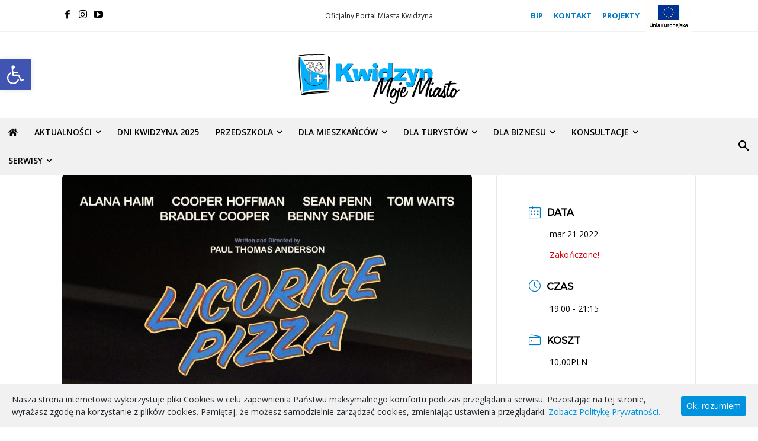

--- FILE ---
content_type: text/html; charset=UTF-8
request_url: https://kwidzyn.pl/wydarzenie/licorice-pizza-seans-dkf-powiekszenie/
body_size: 62595
content:
<!doctype html > <!--[if IE 8]><html class="ie8" lang="en"> <![endif]--> <!--[if IE 9]><html class="ie9" lang="en"> <![endif]--> <!--[if gt IE 8]><!--><html lang="pl-PL"> <!--<![endif]--><head><link media="all" href="https://kwidzyn.pl/wp-content/cache/autoptimize/css/autoptimize_c358087f3a2d2c14ed84e95b14345b26.css" rel="stylesheet"><title>„LICORICE PIZZA” &#8211; seans DKF Powiększenie | Kwidzyn.pl</title><meta charset="UTF-8" /><meta name="viewport" content="width=device-width, initial-scale=1.0"><link rel="pingback" href="https://kwidzyn.pl/xmlrpc.php" /><style>:root,::before,::after{--mec-heading-font-family: 'Roboto';--mec-paragraph-font-family: 'Open Sans';--mec-color-skin: #007bc5;--mec-color-skin-rgba-1: rgba(0,123,197,.25);--mec-color-skin-rgba-2: rgba(0,123,197,.5);--mec-color-skin-rgba-3: rgba(0,123,197,.75);--mec-color-skin-rgba-4: rgba(0,123,197,.11);--mec-container-normal-width: 1100px;--mec-container-large-width: 1400px;--mec-title-color: #111111;--mec-title-color-hover: #007bc5;--mec-content-color: #222222;--mec-fes-main-color: #40d9f1;--mec-fes-main-color-rgba-1: rgba(64, 217, 241, 0.12);--mec-fes-main-color-rgba-2: rgba(64, 217, 241, 0.23);--mec-fes-main-color-rgba-3: rgba(64, 217, 241, 0.03);--mec-fes-main-color-rgba-4: rgba(64, 217, 241, 0.3);--mec-fes-main-color-rgba-5: rgb(64 217 241 / 7%);--mec-fes-main-color-rgba-6: rgba(64, 217, 241, 0.2);--mec-fluent-main-color: #ade7ff;--mec-fluent-main-color-rgba-1: rgba(173, 231, 255, 0.3);--mec-fluent-main-color-rgba-2: rgba(173, 231, 255, 0.8);--mec-fluent-main-color-rgba-3: rgba(173, 231, 255, 0.1);--mec-fluent-main-color-rgba-4: rgba(173, 231, 255, 0.2);--mec-fluent-main-color-rgba-5: rgba(173, 231, 255, 0.7);--mec-fluent-main-color-rgba-6: rgba(173, 231, 255, 0.7);--mec-fluent-bold-color: #00acf8;--mec-fluent-bg-hover-color: #ebf9ff;--mec-fluent-bg-color: #f5f7f8;--mec-fluent-second-bg-color: #d6eef9;}.mec-wrap, .mec-wrap div:not([class^="elementor-"]), .lity-container, .mec-wrap h1, .mec-wrap h2, .mec-wrap h3, .mec-wrap h4, .mec-wrap h5, .mec-wrap h6, .entry-content .mec-wrap h1, .entry-content .mec-wrap h2, .entry-content .mec-wrap h3, .entry-content .mec-wrap h4, .entry-content .mec-wrap h5, .entry-content .mec-wrap h6, .mec-wrap .mec-totalcal-box input[type="submit"], .mec-wrap .mec-totalcal-box .mec-totalcal-view span, .mec-agenda-event-title a, .lity-content .mec-events-meta-group-booking select, .lity-content .mec-book-ticket-variation h5, .lity-content .mec-events-meta-group-booking input[type="number"], .lity-content .mec-events-meta-group-booking input[type="text"], .lity-content .mec-events-meta-group-booking input[type="email"],.mec-organizer-item a, .mec-single-event .mec-events-meta-group-booking ul.mec-book-tickets-container li.mec-book-ticket-container label{ font-family: "Montserrat", -apple-system, BlinkMacSystemFont, "Segoe UI", Roboto, sans-serif;}.mec-event-content p, .mec-search-bar-result .mec-event-detail{ font-family: Roboto, sans-serif;} .mec-wrap .mec-totalcal-box input, .mec-wrap .mec-totalcal-box select, .mec-checkboxes-search .mec-searchbar-category-wrap, .mec-wrap .mec-totalcal-box .mec-totalcal-view span{ font-family: "Roboto", Helvetica, Arial, sans-serif; }.mec-event-grid-modern .event-grid-modern-head .mec-event-day, .mec-event-list-minimal .mec-time-details, .mec-event-list-minimal .mec-event-detail, .mec-event-list-modern .mec-event-detail, .mec-event-grid-minimal .mec-time-details, .mec-event-grid-minimal .mec-event-detail, .mec-event-grid-simple .mec-event-detail, .mec-event-cover-modern .mec-event-place, .mec-event-cover-clean .mec-event-place, .mec-calendar .mec-event-article .mec-localtime-details div, .mec-calendar .mec-event-article .mec-event-detail, .mec-calendar.mec-calendar-daily .mec-calendar-d-top h2, .mec-calendar.mec-calendar-daily .mec-calendar-d-top h3, .mec-toggle-item-col .mec-event-day, .mec-weather-summary-temp{ font-family: "Roboto", sans-serif; } .mec-fes-form, .mec-fes-list, .mec-fes-form input, .mec-event-date .mec-tooltip .box, .mec-event-status .mec-tooltip .box, .ui-datepicker.ui-widget, .mec-fes-form button[type="submit"].mec-fes-sub-button, .mec-wrap .mec-timeline-events-container p, .mec-wrap .mec-timeline-events-container h4, .mec-wrap .mec-timeline-events-container div, .mec-wrap .mec-timeline-events-container a, .mec-wrap .mec-timeline-events-container span{ font-family: -apple-system, BlinkMacSystemFont, "Segoe UI", Roboto, sans-serif !important; }</style><style>.mec-wrap .mec-event-list-modern .mec-btn-wrapper {width: 250px !important}
.mec-wrap p {
    color: #2d2d2d !important;
    font-size: 16px !important;
    font-family: "Open Sans" !important
}</style><meta name='robots' content='max-image-preview:large' /><style>img:is([sizes="auto" i], [sizes^="auto," i]) { contain-intrinsic-size: 3000px 1500px }</style><link rel="icon" type="image/png" href="https://kwidzyn.pl/wp-content/uploads/2019/08/kwidzyn-favicon.png"><link rel='dns-prefetch' href='//fonts.googleapis.com' /><link rel='dns-prefetch' href='//use.fontawesome.com' /> <script type="text/javascript">window._wpemojiSettings = {"baseUrl":"https:\/\/s.w.org\/images\/core\/emoji\/16.0.1\/72x72\/","ext":".png","svgUrl":"https:\/\/s.w.org\/images\/core\/emoji\/16.0.1\/svg\/","svgExt":".svg","source":{"concatemoji":"https:\/\/kwidzyn.pl\/wp-includes\/js\/wp-emoji-release.min.js?ver=74e1f62c8c91bc644822640a7346abb3"}};
/*! This file is auto-generated */
!function(s,n){var o,i,e;function c(e){try{var t={supportTests:e,timestamp:(new Date).valueOf()};sessionStorage.setItem(o,JSON.stringify(t))}catch(e){}}function p(e,t,n){e.clearRect(0,0,e.canvas.width,e.canvas.height),e.fillText(t,0,0);var t=new Uint32Array(e.getImageData(0,0,e.canvas.width,e.canvas.height).data),a=(e.clearRect(0,0,e.canvas.width,e.canvas.height),e.fillText(n,0,0),new Uint32Array(e.getImageData(0,0,e.canvas.width,e.canvas.height).data));return t.every(function(e,t){return e===a[t]})}function u(e,t){e.clearRect(0,0,e.canvas.width,e.canvas.height),e.fillText(t,0,0);for(var n=e.getImageData(16,16,1,1),a=0;a<n.data.length;a++)if(0!==n.data[a])return!1;return!0}function f(e,t,n,a){switch(t){case"flag":return n(e,"\ud83c\udff3\ufe0f\u200d\u26a7\ufe0f","\ud83c\udff3\ufe0f\u200b\u26a7\ufe0f")?!1:!n(e,"\ud83c\udde8\ud83c\uddf6","\ud83c\udde8\u200b\ud83c\uddf6")&&!n(e,"\ud83c\udff4\udb40\udc67\udb40\udc62\udb40\udc65\udb40\udc6e\udb40\udc67\udb40\udc7f","\ud83c\udff4\u200b\udb40\udc67\u200b\udb40\udc62\u200b\udb40\udc65\u200b\udb40\udc6e\u200b\udb40\udc67\u200b\udb40\udc7f");case"emoji":return!a(e,"\ud83e\udedf")}return!1}function g(e,t,n,a){var r="undefined"!=typeof WorkerGlobalScope&&self instanceof WorkerGlobalScope?new OffscreenCanvas(300,150):s.createElement("canvas"),o=r.getContext("2d",{willReadFrequently:!0}),i=(o.textBaseline="top",o.font="600 32px Arial",{});return e.forEach(function(e){i[e]=t(o,e,n,a)}),i}function t(e){var t=s.createElement("script");t.src=e,t.defer=!0,s.head.appendChild(t)}"undefined"!=typeof Promise&&(o="wpEmojiSettingsSupports",i=["flag","emoji"],n.supports={everything:!0,everythingExceptFlag:!0},e=new Promise(function(e){s.addEventListener("DOMContentLoaded",e,{once:!0})}),new Promise(function(t){var n=function(){try{var e=JSON.parse(sessionStorage.getItem(o));if("object"==typeof e&&"number"==typeof e.timestamp&&(new Date).valueOf()<e.timestamp+604800&&"object"==typeof e.supportTests)return e.supportTests}catch(e){}return null}();if(!n){if("undefined"!=typeof Worker&&"undefined"!=typeof OffscreenCanvas&&"undefined"!=typeof URL&&URL.createObjectURL&&"undefined"!=typeof Blob)try{var e="postMessage("+g.toString()+"("+[JSON.stringify(i),f.toString(),p.toString(),u.toString()].join(",")+"));",a=new Blob([e],{type:"text/javascript"}),r=new Worker(URL.createObjectURL(a),{name:"wpTestEmojiSupports"});return void(r.onmessage=function(e){c(n=e.data),r.terminate(),t(n)})}catch(e){}c(n=g(i,f,p,u))}t(n)}).then(function(e){for(var t in e)n.supports[t]=e[t],n.supports.everything=n.supports.everything&&n.supports[t],"flag"!==t&&(n.supports.everythingExceptFlag=n.supports.everythingExceptFlag&&n.supports[t]);n.supports.everythingExceptFlag=n.supports.everythingExceptFlag&&!n.supports.flag,n.DOMReady=!1,n.readyCallback=function(){n.DOMReady=!0}}).then(function(){return e}).then(function(){var e;n.supports.everything||(n.readyCallback(),(e=n.source||{}).concatemoji?t(e.concatemoji):e.wpemoji&&e.twemoji&&(t(e.twemoji),t(e.wpemoji)))}))}((window,document),window._wpemojiSettings);</script> <link rel='stylesheet' id='mec-custom-google-font-css' href='https://fonts.googleapis.com/css?family=Roboto%3A100%2C+100italic%2C+300%2C+300italic%2C+regular%2C+italic%2C+500%2C+500italic%2C+700%2C+700italic%2C+900%2C+900italic%2C+%7COpen+Sans%3A900italic%2C+900italic%2C+900italic%2C+900italic%2C+900italic%2C+900italic%2C+900italic%2C+900italic%2C+900italic%2C+900italic%2C+&#038;subset=latin%2Clatin-ext' type='text/css' media='all' /><style id='wp-emoji-styles-inline-css' type='text/css'>img.wp-smiley, img.emoji {
		display: inline !important;
		border: none !important;
		box-shadow: none !important;
		height: 1em !important;
		width: 1em !important;
		margin: 0 0.07em !important;
		vertical-align: -0.1em !important;
		background: none !important;
		padding: 0 !important;
	}</style><style id='classic-theme-styles-inline-css' type='text/css'>/*! This file is auto-generated */
.wp-block-button__link{color:#fff;background-color:#32373c;border-radius:9999px;box-shadow:none;text-decoration:none;padding:calc(.667em + 2px) calc(1.333em + 2px);font-size:1.125em}.wp-block-file__button{background:#32373c;color:#fff;text-decoration:none}</style><style id='font-awesome-svg-styles-default-inline-css' type='text/css'>.svg-inline--fa {
  display: inline-block;
  height: 1em;
  overflow: visible;
  vertical-align: -.125em;
}</style><link rel='stylesheet' id='font-awesome-svg-styles-css' href='https://kwidzyn.pl/wp-content/cache/autoptimize/css/autoptimize_single_64070b953b929413fe4c788f8baa7c38.css' type='text/css' media='all' /><style id='font-awesome-svg-styles-inline-css' type='text/css'>.wp-block-font-awesome-icon svg::before,
   .wp-rich-text-font-awesome-icon svg::before {content: unset;}</style><style id='global-styles-inline-css' type='text/css'>:root{--wp--preset--aspect-ratio--square: 1;--wp--preset--aspect-ratio--4-3: 4/3;--wp--preset--aspect-ratio--3-4: 3/4;--wp--preset--aspect-ratio--3-2: 3/2;--wp--preset--aspect-ratio--2-3: 2/3;--wp--preset--aspect-ratio--16-9: 16/9;--wp--preset--aspect-ratio--9-16: 9/16;--wp--preset--color--black: #000000;--wp--preset--color--cyan-bluish-gray: #abb8c3;--wp--preset--color--white: #ffffff;--wp--preset--color--pale-pink: #f78da7;--wp--preset--color--vivid-red: #cf2e2e;--wp--preset--color--luminous-vivid-orange: #ff6900;--wp--preset--color--luminous-vivid-amber: #fcb900;--wp--preset--color--light-green-cyan: #7bdcb5;--wp--preset--color--vivid-green-cyan: #00d084;--wp--preset--color--pale-cyan-blue: #8ed1fc;--wp--preset--color--vivid-cyan-blue: #0693e3;--wp--preset--color--vivid-purple: #9b51e0;--wp--preset--gradient--vivid-cyan-blue-to-vivid-purple: linear-gradient(135deg,rgba(6,147,227,1) 0%,rgb(155,81,224) 100%);--wp--preset--gradient--light-green-cyan-to-vivid-green-cyan: linear-gradient(135deg,rgb(122,220,180) 0%,rgb(0,208,130) 100%);--wp--preset--gradient--luminous-vivid-amber-to-luminous-vivid-orange: linear-gradient(135deg,rgba(252,185,0,1) 0%,rgba(255,105,0,1) 100%);--wp--preset--gradient--luminous-vivid-orange-to-vivid-red: linear-gradient(135deg,rgba(255,105,0,1) 0%,rgb(207,46,46) 100%);--wp--preset--gradient--very-light-gray-to-cyan-bluish-gray: linear-gradient(135deg,rgb(238,238,238) 0%,rgb(169,184,195) 100%);--wp--preset--gradient--cool-to-warm-spectrum: linear-gradient(135deg,rgb(74,234,220) 0%,rgb(151,120,209) 20%,rgb(207,42,186) 40%,rgb(238,44,130) 60%,rgb(251,105,98) 80%,rgb(254,248,76) 100%);--wp--preset--gradient--blush-light-purple: linear-gradient(135deg,rgb(255,206,236) 0%,rgb(152,150,240) 100%);--wp--preset--gradient--blush-bordeaux: linear-gradient(135deg,rgb(254,205,165) 0%,rgb(254,45,45) 50%,rgb(107,0,62) 100%);--wp--preset--gradient--luminous-dusk: linear-gradient(135deg,rgb(255,203,112) 0%,rgb(199,81,192) 50%,rgb(65,88,208) 100%);--wp--preset--gradient--pale-ocean: linear-gradient(135deg,rgb(255,245,203) 0%,rgb(182,227,212) 50%,rgb(51,167,181) 100%);--wp--preset--gradient--electric-grass: linear-gradient(135deg,rgb(202,248,128) 0%,rgb(113,206,126) 100%);--wp--preset--gradient--midnight: linear-gradient(135deg,rgb(2,3,129) 0%,rgb(40,116,252) 100%);--wp--preset--font-size--small: 11px;--wp--preset--font-size--medium: 20px;--wp--preset--font-size--large: 32px;--wp--preset--font-size--x-large: 42px;--wp--preset--font-size--regular: 15px;--wp--preset--font-size--larger: 50px;--wp--preset--spacing--20: 0.44rem;--wp--preset--spacing--30: 0.67rem;--wp--preset--spacing--40: 1rem;--wp--preset--spacing--50: 1.5rem;--wp--preset--spacing--60: 2.25rem;--wp--preset--spacing--70: 3.38rem;--wp--preset--spacing--80: 5.06rem;--wp--preset--shadow--natural: 6px 6px 9px rgba(0, 0, 0, 0.2);--wp--preset--shadow--deep: 12px 12px 50px rgba(0, 0, 0, 0.4);--wp--preset--shadow--sharp: 6px 6px 0px rgba(0, 0, 0, 0.2);--wp--preset--shadow--outlined: 6px 6px 0px -3px rgba(255, 255, 255, 1), 6px 6px rgba(0, 0, 0, 1);--wp--preset--shadow--crisp: 6px 6px 0px rgba(0, 0, 0, 1);}:where(.is-layout-flex){gap: 0.5em;}:where(.is-layout-grid){gap: 0.5em;}body .is-layout-flex{display: flex;}.is-layout-flex{flex-wrap: wrap;align-items: center;}.is-layout-flex > :is(*, div){margin: 0;}body .is-layout-grid{display: grid;}.is-layout-grid > :is(*, div){margin: 0;}:where(.wp-block-columns.is-layout-flex){gap: 2em;}:where(.wp-block-columns.is-layout-grid){gap: 2em;}:where(.wp-block-post-template.is-layout-flex){gap: 1.25em;}:where(.wp-block-post-template.is-layout-grid){gap: 1.25em;}.has-black-color{color: var(--wp--preset--color--black) !important;}.has-cyan-bluish-gray-color{color: var(--wp--preset--color--cyan-bluish-gray) !important;}.has-white-color{color: var(--wp--preset--color--white) !important;}.has-pale-pink-color{color: var(--wp--preset--color--pale-pink) !important;}.has-vivid-red-color{color: var(--wp--preset--color--vivid-red) !important;}.has-luminous-vivid-orange-color{color: var(--wp--preset--color--luminous-vivid-orange) !important;}.has-luminous-vivid-amber-color{color: var(--wp--preset--color--luminous-vivid-amber) !important;}.has-light-green-cyan-color{color: var(--wp--preset--color--light-green-cyan) !important;}.has-vivid-green-cyan-color{color: var(--wp--preset--color--vivid-green-cyan) !important;}.has-pale-cyan-blue-color{color: var(--wp--preset--color--pale-cyan-blue) !important;}.has-vivid-cyan-blue-color{color: var(--wp--preset--color--vivid-cyan-blue) !important;}.has-vivid-purple-color{color: var(--wp--preset--color--vivid-purple) !important;}.has-black-background-color{background-color: var(--wp--preset--color--black) !important;}.has-cyan-bluish-gray-background-color{background-color: var(--wp--preset--color--cyan-bluish-gray) !important;}.has-white-background-color{background-color: var(--wp--preset--color--white) !important;}.has-pale-pink-background-color{background-color: var(--wp--preset--color--pale-pink) !important;}.has-vivid-red-background-color{background-color: var(--wp--preset--color--vivid-red) !important;}.has-luminous-vivid-orange-background-color{background-color: var(--wp--preset--color--luminous-vivid-orange) !important;}.has-luminous-vivid-amber-background-color{background-color: var(--wp--preset--color--luminous-vivid-amber) !important;}.has-light-green-cyan-background-color{background-color: var(--wp--preset--color--light-green-cyan) !important;}.has-vivid-green-cyan-background-color{background-color: var(--wp--preset--color--vivid-green-cyan) !important;}.has-pale-cyan-blue-background-color{background-color: var(--wp--preset--color--pale-cyan-blue) !important;}.has-vivid-cyan-blue-background-color{background-color: var(--wp--preset--color--vivid-cyan-blue) !important;}.has-vivid-purple-background-color{background-color: var(--wp--preset--color--vivid-purple) !important;}.has-black-border-color{border-color: var(--wp--preset--color--black) !important;}.has-cyan-bluish-gray-border-color{border-color: var(--wp--preset--color--cyan-bluish-gray) !important;}.has-white-border-color{border-color: var(--wp--preset--color--white) !important;}.has-pale-pink-border-color{border-color: var(--wp--preset--color--pale-pink) !important;}.has-vivid-red-border-color{border-color: var(--wp--preset--color--vivid-red) !important;}.has-luminous-vivid-orange-border-color{border-color: var(--wp--preset--color--luminous-vivid-orange) !important;}.has-luminous-vivid-amber-border-color{border-color: var(--wp--preset--color--luminous-vivid-amber) !important;}.has-light-green-cyan-border-color{border-color: var(--wp--preset--color--light-green-cyan) !important;}.has-vivid-green-cyan-border-color{border-color: var(--wp--preset--color--vivid-green-cyan) !important;}.has-pale-cyan-blue-border-color{border-color: var(--wp--preset--color--pale-cyan-blue) !important;}.has-vivid-cyan-blue-border-color{border-color: var(--wp--preset--color--vivid-cyan-blue) !important;}.has-vivid-purple-border-color{border-color: var(--wp--preset--color--vivid-purple) !important;}.has-vivid-cyan-blue-to-vivid-purple-gradient-background{background: var(--wp--preset--gradient--vivid-cyan-blue-to-vivid-purple) !important;}.has-light-green-cyan-to-vivid-green-cyan-gradient-background{background: var(--wp--preset--gradient--light-green-cyan-to-vivid-green-cyan) !important;}.has-luminous-vivid-amber-to-luminous-vivid-orange-gradient-background{background: var(--wp--preset--gradient--luminous-vivid-amber-to-luminous-vivid-orange) !important;}.has-luminous-vivid-orange-to-vivid-red-gradient-background{background: var(--wp--preset--gradient--luminous-vivid-orange-to-vivid-red) !important;}.has-very-light-gray-to-cyan-bluish-gray-gradient-background{background: var(--wp--preset--gradient--very-light-gray-to-cyan-bluish-gray) !important;}.has-cool-to-warm-spectrum-gradient-background{background: var(--wp--preset--gradient--cool-to-warm-spectrum) !important;}.has-blush-light-purple-gradient-background{background: var(--wp--preset--gradient--blush-light-purple) !important;}.has-blush-bordeaux-gradient-background{background: var(--wp--preset--gradient--blush-bordeaux) !important;}.has-luminous-dusk-gradient-background{background: var(--wp--preset--gradient--luminous-dusk) !important;}.has-pale-ocean-gradient-background{background: var(--wp--preset--gradient--pale-ocean) !important;}.has-electric-grass-gradient-background{background: var(--wp--preset--gradient--electric-grass) !important;}.has-midnight-gradient-background{background: var(--wp--preset--gradient--midnight) !important;}.has-small-font-size{font-size: var(--wp--preset--font-size--small) !important;}.has-medium-font-size{font-size: var(--wp--preset--font-size--medium) !important;}.has-large-font-size{font-size: var(--wp--preset--font-size--large) !important;}.has-x-large-font-size{font-size: var(--wp--preset--font-size--x-large) !important;}
:where(.wp-block-post-template.is-layout-flex){gap: 1.25em;}:where(.wp-block-post-template.is-layout-grid){gap: 1.25em;}
:where(.wp-block-columns.is-layout-flex){gap: 2em;}:where(.wp-block-columns.is-layout-grid){gap: 2em;}
:root :where(.wp-block-pullquote){font-size: 1.5em;line-height: 1.6;}</style><link rel='stylesheet' id='google-fonts-style-css' href='https://fonts.googleapis.com/css?family=Open+Sans%3A400%2C600%2C700%7CRoboto%3A400%2C600%2C700%7CMontserrat%3A400%7CRoboto%3A900%2C400%7CMontserrat%3A500%2C400&#038;display=swap&#038;ver=12.7.3' type='text/css' media='all' /><link rel='stylesheet' id='font-awesome-official-css' href='https://use.fontawesome.com/releases/v5.15.2/css/all.css' type='text/css' media='all' integrity="sha384-vSIIfh2YWi9wW0r9iZe7RJPrKwp6bG+s9QZMoITbCckVJqGCCRhc+ccxNcdpHuYu" crossorigin="anonymous" /><style id='td-theme-inline-css' type='text/css'>@media (max-width:767px){.td-header-desktop-wrap{display:none}}@media (min-width:767px){.td-header-mobile-wrap{display:none}}</style><link rel='stylesheet' id='font-awesome-official-v4shim-css' href='https://use.fontawesome.com/releases/v5.15.2/css/v4-shims.css' type='text/css' media='all' integrity="sha384-1CjXmylX8++C7CVZORGA9EwcbYDfZV2D4Kl1pTm3hp2I/usHDafIrgBJNuRTDQ4f" crossorigin="anonymous" /><style id='font-awesome-official-v4shim-inline-css' type='text/css'>@font-face {
font-family: "FontAwesome";
font-display: block;
src: url("https://use.fontawesome.com/releases/v5.15.2/webfonts/fa-brands-400.eot"),
		url("https://use.fontawesome.com/releases/v5.15.2/webfonts/fa-brands-400.eot?#iefix") format("embedded-opentype"),
		url("https://use.fontawesome.com/releases/v5.15.2/webfonts/fa-brands-400.woff2") format("woff2"),
		url("https://use.fontawesome.com/releases/v5.15.2/webfonts/fa-brands-400.woff") format("woff"),
		url("https://use.fontawesome.com/releases/v5.15.2/webfonts/fa-brands-400.ttf") format("truetype"),
		url("https://use.fontawesome.com/releases/v5.15.2/webfonts/fa-brands-400.svg#fontawesome") format("svg");
}

@font-face {
font-family: "FontAwesome";
font-display: block;
src: url("https://use.fontawesome.com/releases/v5.15.2/webfonts/fa-solid-900.eot"),
		url("https://use.fontawesome.com/releases/v5.15.2/webfonts/fa-solid-900.eot?#iefix") format("embedded-opentype"),
		url("https://use.fontawesome.com/releases/v5.15.2/webfonts/fa-solid-900.woff2") format("woff2"),
		url("https://use.fontawesome.com/releases/v5.15.2/webfonts/fa-solid-900.woff") format("woff"),
		url("https://use.fontawesome.com/releases/v5.15.2/webfonts/fa-solid-900.ttf") format("truetype"),
		url("https://use.fontawesome.com/releases/v5.15.2/webfonts/fa-solid-900.svg#fontawesome") format("svg");
}

@font-face {
font-family: "FontAwesome";
font-display: block;
src: url("https://use.fontawesome.com/releases/v5.15.2/webfonts/fa-regular-400.eot"),
		url("https://use.fontawesome.com/releases/v5.15.2/webfonts/fa-regular-400.eot?#iefix") format("embedded-opentype"),
		url("https://use.fontawesome.com/releases/v5.15.2/webfonts/fa-regular-400.woff2") format("woff2"),
		url("https://use.fontawesome.com/releases/v5.15.2/webfonts/fa-regular-400.woff") format("woff"),
		url("https://use.fontawesome.com/releases/v5.15.2/webfonts/fa-regular-400.ttf") format("truetype"),
		url("https://use.fontawesome.com/releases/v5.15.2/webfonts/fa-regular-400.svg#fontawesome") format("svg");
unicode-range: U+F004-F005,U+F007,U+F017,U+F022,U+F024,U+F02E,U+F03E,U+F044,U+F057-F059,U+F06E,U+F070,U+F075,U+F07B-F07C,U+F080,U+F086,U+F089,U+F094,U+F09D,U+F0A0,U+F0A4-F0A7,U+F0C5,U+F0C7-F0C8,U+F0E0,U+F0EB,U+F0F3,U+F0F8,U+F0FE,U+F111,U+F118-F11A,U+F11C,U+F133,U+F144,U+F146,U+F14A,U+F14D-F14E,U+F150-F152,U+F15B-F15C,U+F164-F165,U+F185-F186,U+F191-F192,U+F1AD,U+F1C1-F1C9,U+F1CD,U+F1D8,U+F1E3,U+F1EA,U+F1F6,U+F1F9,U+F20A,U+F247-F249,U+F24D,U+F254-F25B,U+F25D,U+F267,U+F271-F274,U+F279,U+F28B,U+F28D,U+F2B5-F2B6,U+F2B9,U+F2BB,U+F2BD,U+F2C1-F2C2,U+F2D0,U+F2D2,U+F2DC,U+F2ED,U+F328,U+F358-F35B,U+F3A5,U+F3D1,U+F410,U+F4AD;
}</style> <script type="text/javascript" src="https://kwidzyn.pl/wp-includes/js/jquery/jquery.min.js?ver=3.7.1" id="jquery-core-js"></script> <script type="text/javascript" id="mec-frontend-script-js-extra">var mecdata = {"day":"dzie\u0144","days":"dni","hour":"godzina","hours":"godzin","minute":"minuta","minutes":"minut","second":"sekunda","seconds":"sekund","next":"Nast\u0119pny","prev":"Poprzedni","elementor_edit_mode":"no","recapcha_key":"","ajax_url":"https:\/\/kwidzyn.pl\/wp-admin\/admin-ajax.php","fes_nonce":"0cf44950d8","fes_thankyou_page_time":"2000","fes_upload_nonce":"90badf5ea4","current_year":"2026","current_month":"01","datepicker_format":"yy-mm-dd"};</script> <link rel="https://api.w.org/" href="https://kwidzyn.pl/wp-json/" /><link rel="alternate" title="JSON" type="application/json" href="https://kwidzyn.pl/wp-json/wp/v2/mec-events/30118" /><link rel="EditURI" type="application/rsd+xml" title="RSD" href="https://kwidzyn.pl/xmlrpc.php?rsd" /><link rel="canonical" href="https://kwidzyn.pl/wydarzenie/licorice-pizza-seans-dkf-powiekszenie/" /><link rel='shortlink' href='https://kwidzyn.pl/?p=30118' /><link rel="alternate" title="oEmbed (JSON)" type="application/json+oembed" href="https://kwidzyn.pl/wp-json/oembed/1.0/embed?url=https%3A%2F%2Fkwidzyn.pl%2Fwydarzenie%2Flicorice-pizza-seans-dkf-powiekszenie%2F" /><link rel="alternate" title="oEmbed (XML)" type="text/xml+oembed" href="https://kwidzyn.pl/wp-json/oembed/1.0/embed?url=https%3A%2F%2Fkwidzyn.pl%2Fwydarzenie%2Flicorice-pizza-seans-dkf-powiekszenie%2F&#038;format=xml" /><style id="ctcc-css" type="text/css" media="screen">#catapult-cookie-bar {
					box-sizing: border-box;
					max-height: 0;
					opacity: 0;
					z-index: 99999;
					overflow: hidden;
					color: #23282d;
					position: fixed;
					left: 0;
					bottom: 0;
					width: 100%;
					background-color: #f1f1f1;
				}
				#catapult-cookie-bar a {
					color: #0093dd;
				}
				#catapult-cookie-bar .x_close span {
					background-color: #FFFFFF;
				}
				button#catapultCookie {
					background:#0093dd;
					color: #FFFFFF;
					border: 0; padding: 6px 9px; border-radius: 3px;
				}
				#catapult-cookie-bar h3 {
					color: #23282d;
				}
				.has-cookie-bar #catapult-cookie-bar {
					opacity: 1;
					max-height: 999px;
					min-height: 30px;
				}</style> <script>window.tdb_global_vars = {"wpRestUrl":"https:\/\/kwidzyn.pl\/wp-json\/","permalinkStructure":"\/%postname%-%post_id%\/"};
        window.tdb_p_autoload_vars = {"isAjax":false,"isAdminBarShowing":false,"autoloadStatus":"off","origPostEditUrl":null};</script> <style id="tdb-global-colors">:root{--accent-color:#fff}</style><style type="text/css">#pojo-a11y-toolbar .pojo-a11y-toolbar-toggle a{ background-color: #4054b2;	color: #ffffff;}
#pojo-a11y-toolbar .pojo-a11y-toolbar-overlay, #pojo-a11y-toolbar .pojo-a11y-toolbar-overlay ul.pojo-a11y-toolbar-items.pojo-a11y-links{ border-color: #4054b2;}
body.pojo-a11y-focusable a:focus{ outline-style: solid !important;	outline-width: 1px !important;	outline-color: #FF0000 !important;}
#pojo-a11y-toolbar{ top: 100px !important;}
#pojo-a11y-toolbar .pojo-a11y-toolbar-overlay{ background-color: #ffffff;}
#pojo-a11y-toolbar .pojo-a11y-toolbar-overlay ul.pojo-a11y-toolbar-items li.pojo-a11y-toolbar-item a, #pojo-a11y-toolbar .pojo-a11y-toolbar-overlay p.pojo-a11y-toolbar-title{ color: #333333;}
#pojo-a11y-toolbar .pojo-a11y-toolbar-overlay ul.pojo-a11y-toolbar-items li.pojo-a11y-toolbar-item a.active{ background-color: #4054b2;	color: #ffffff;}
@media (max-width: 767px) { #pojo-a11y-toolbar { top: 50px !important; } }</style> <script type="text/javascript" id="td-generated-header-js">var tdBlocksArray = []; //here we store all the items for the current page

	    // td_block class - each ajax block uses a object of this class for requests
	    function tdBlock() {
		    this.id = '';
		    this.block_type = 1; //block type id (1-234 etc)
		    this.atts = '';
		    this.td_column_number = '';
		    this.td_current_page = 1; //
		    this.post_count = 0; //from wp
		    this.found_posts = 0; //from wp
		    this.max_num_pages = 0; //from wp
		    this.td_filter_value = ''; //current live filter value
		    this.is_ajax_running = false;
		    this.td_user_action = ''; // load more or infinite loader (used by the animation)
		    this.header_color = '';
		    this.ajax_pagination_infinite_stop = ''; //show load more at page x
	    }

        // td_js_generator - mini detector
        ( function () {
            var htmlTag = document.getElementsByTagName("html")[0];

	        if ( navigator.userAgent.indexOf("MSIE 10.0") > -1 ) {
                htmlTag.className += ' ie10';
            }

            if ( !!navigator.userAgent.match(/Trident.*rv\:11\./) ) {
                htmlTag.className += ' ie11';
            }

	        if ( navigator.userAgent.indexOf("Edge") > -1 ) {
                htmlTag.className += ' ieEdge';
            }

            if ( /(iPad|iPhone|iPod)/g.test(navigator.userAgent) ) {
                htmlTag.className += ' td-md-is-ios';
            }

            var user_agent = navigator.userAgent.toLowerCase();
            if ( user_agent.indexOf("android") > -1 ) {
                htmlTag.className += ' td-md-is-android';
            }

            if ( -1 !== navigator.userAgent.indexOf('Mac OS X')  ) {
                htmlTag.className += ' td-md-is-os-x';
            }

            if ( /chrom(e|ium)/.test(navigator.userAgent.toLowerCase()) ) {
               htmlTag.className += ' td-md-is-chrome';
            }

            if ( -1 !== navigator.userAgent.indexOf('Firefox') ) {
                htmlTag.className += ' td-md-is-firefox';
            }

            if ( -1 !== navigator.userAgent.indexOf('Safari') && -1 === navigator.userAgent.indexOf('Chrome') ) {
                htmlTag.className += ' td-md-is-safari';
            }

            if( -1 !== navigator.userAgent.indexOf('IEMobile') ){
                htmlTag.className += ' td-md-is-iemobile';
            }

        })();

        var tdLocalCache = {};

        ( function () {
            "use strict";

            tdLocalCache = {
                data: {},
                remove: function (resource_id) {
                    delete tdLocalCache.data[resource_id];
                },
                exist: function (resource_id) {
                    return tdLocalCache.data.hasOwnProperty(resource_id) && tdLocalCache.data[resource_id] !== null;
                },
                get: function (resource_id) {
                    return tdLocalCache.data[resource_id];
                },
                set: function (resource_id, cachedData) {
                    tdLocalCache.remove(resource_id);
                    tdLocalCache.data[resource_id] = cachedData;
                }
            };
        })();

    
    
var td_viewport_interval_list=[{"limitBottom":767,"sidebarWidth":228},{"limitBottom":1018,"sidebarWidth":300},{"limitBottom":1140,"sidebarWidth":324}];
var tdc_is_installed="yes";
var tdc_domain_active=false;
var td_ajax_url="https:\/\/kwidzyn.pl\/wp-admin\/admin-ajax.php?td_theme_name=Newspaper&v=12.7.3";
var td_get_template_directory_uri="https:\/\/kwidzyn.pl\/wp-content\/plugins\/td-composer\/legacy\/common";
var tds_snap_menu="snap";
var tds_logo_on_sticky="";
var tds_header_style="10";
var td_please_wait="Prosz\u0119 czeka\u0107 ...";
var td_email_user_pass_incorrect="U\u017cytkownik lub has\u0142o niepoprawne!";
var td_email_user_incorrect="E-mail lub nazwa u\u017cytkownika jest niepoprawna!";
var td_email_incorrect="E-mail niepoprawny!";
var td_user_incorrect="Username incorrect!";
var td_email_user_empty="Email or username empty!";
var td_pass_empty="Pass empty!";
var td_pass_pattern_incorrect="Invalid Pass Pattern!";
var td_retype_pass_incorrect="Retyped Pass incorrect!";
var tds_more_articles_on_post_enable="";
var tds_more_articles_on_post_time_to_wait="1";
var tds_more_articles_on_post_pages_distance_from_top=0;
var tds_captcha="";
var tds_theme_color_site_wide="#007bc5";
var tds_smart_sidebar="";
var tdThemeName="Newspaper";
var tdThemeNameWl="Newspaper";
var td_magnific_popup_translation_tPrev="Poprzedni (Strza\u0142ka w lewo)";
var td_magnific_popup_translation_tNext="Nast\u0119pny (Strza\u0142ka w prawo)";
var td_magnific_popup_translation_tCounter="%curr% z %total%";
var td_magnific_popup_translation_ajax_tError="Zawarto\u015b\u0107 z %url% nie mo\u017ce by\u0107 za\u0142adowana.";
var td_magnific_popup_translation_image_tError="Obraz #%curr% nie mo\u017ce by\u0107 za\u0142adowany.";
var tdBlockNonce="f3b032b1ec";
var tdMobileMenu="enabled";
var tdMobileSearch="enabled";
var tdsDateFormat="j F Y";
var tdDateNamesI18n={"month_names":["stycze\u0144","luty","marzec","kwiecie\u0144","maj","czerwiec","lipiec","sierpie\u0144","wrzesie\u0144","pa\u017adziernik","listopad","grudzie\u0144"],"month_names_short":["sty","lut","mar","kwi","maj","cze","lip","sie","wrz","pa\u017a","lis","gru"],"day_names":["niedziela","poniedzia\u0142ek","wtorek","\u015broda","czwartek","pi\u0105tek","sobota"],"day_names_short":["niedz.","pon.","wt.","\u015br.","czw.","pt.","sob."]};
var tdb_modal_confirm="Ratowa\u0107";
var tdb_modal_cancel="Anulowa\u0107";
var tdb_modal_confirm_alt="Tak";
var tdb_modal_cancel_alt="NIE";
var td_deploy_mode="deploy";
var td_ad_background_click_link="";
var td_ad_background_click_target="";</script> <style>.td_module_wrap .td-image-wrap:before{content:'';position:absolute;top:0;left:0;width:100%;height:100%;background-image:url(https://kwidzyn.pl/wp-content/uploads/2019/09/ratusz01.jpg);background-repeat:no-repeat;background-size:cover;background-position:center;z-index:-1}body,p{font-family:"Open Sans"}:root{--td_theme_color:#007bc5;--td_slider_text:rgba(0,123,197,0.7);--td_header_color:#007bc5;--td_mobile_menu_color:#ffffff;--td_mobile_icons_color:#000000;--td_mobile_gradient_one_mob:#ffffff;--td_mobile_gradient_two_mob:#ffffff;--td_mobile_text_active_color:#007bc5;--td_mobile_text_color:#000000;--td_page_content_color:#2d2d2d}.td-header-style-12 .td-header-menu-wrap-full,.td-header-style-12 .td-affix,.td-grid-style-1.td-hover-1 .td-big-grid-post:hover .td-post-category,.td-grid-style-5.td-hover-1 .td-big-grid-post:hover .td-post-category,.td_category_template_3 .td-current-sub-category,.td_category_template_8 .td-category-header .td-category a.td-current-sub-category,.td_category_template_4 .td-category-siblings .td-category a:hover,.td_block_big_grid_9.td-grid-style-1 .td-post-category,.td_block_big_grid_9.td-grid-style-5 .td-post-category,.td-grid-style-6.td-hover-1 .td-module-thumb:after,.tdm-menu-active-style5 .td-header-menu-wrap .sf-menu>.current-menu-item>a,.tdm-menu-active-style5 .td-header-menu-wrap .sf-menu>.current-menu-ancestor>a,.tdm-menu-active-style5 .td-header-menu-wrap .sf-menu>.current-category-ancestor>a,.tdm-menu-active-style5 .td-header-menu-wrap .sf-menu>li>a:hover,.tdm-menu-active-style5 .td-header-menu-wrap .sf-menu>.sfHover>a{background-color:#007bc5}.td_mega_menu_sub_cats .cur-sub-cat,.td-mega-span h3 a:hover,.td_mod_mega_menu:hover .entry-title a,.header-search-wrap .result-msg a:hover,.td-header-top-menu .td-drop-down-search .td_module_wrap:hover .entry-title a,.td-header-top-menu .td-icon-search:hover,.td-header-wrap .result-msg a:hover,.top-header-menu li a:hover,.top-header-menu .current-menu-item>a,.top-header-menu .current-menu-ancestor>a,.top-header-menu .current-category-ancestor>a,.td-social-icon-wrap>a:hover,.td-header-sp-top-widget .td-social-icon-wrap a:hover,.td_mod_related_posts:hover h3>a,.td-post-template-11 .td-related-title .td-related-left:hover,.td-post-template-11 .td-related-title .td-related-right:hover,.td-post-template-11 .td-related-title .td-cur-simple-item,.td-post-template-11 .td_block_related_posts .td-next-prev-wrap a:hover,.td-category-header .td-pulldown-category-filter-link:hover,.td-category-siblings .td-subcat-dropdown a:hover,.td-category-siblings .td-subcat-dropdown a.td-current-sub-category,.footer-text-wrap .footer-email-wrap a,.footer-social-wrap a:hover,.td_module_17 .td-read-more a:hover,.td_module_18 .td-read-more a:hover,.td_module_19 .td-post-author-name a:hover,.td-pulldown-syle-2 .td-subcat-dropdown:hover .td-subcat-more span,.td-pulldown-syle-2 .td-subcat-dropdown:hover .td-subcat-more i,.td-pulldown-syle-3 .td-subcat-dropdown:hover .td-subcat-more span,.td-pulldown-syle-3 .td-subcat-dropdown:hover .td-subcat-more i,.tdm-menu-active-style3 .tdm-header.td-header-wrap .sf-menu>.current-category-ancestor>a,.tdm-menu-active-style3 .tdm-header.td-header-wrap .sf-menu>.current-menu-ancestor>a,.tdm-menu-active-style3 .tdm-header.td-header-wrap .sf-menu>.current-menu-item>a,.tdm-menu-active-style3 .tdm-header.td-header-wrap .sf-menu>.sfHover>a,.tdm-menu-active-style3 .tdm-header.td-header-wrap .sf-menu>li>a:hover{color:#007bc5}.td-mega-menu-page .wpb_content_element ul li a:hover,.td-theme-wrap .td-aj-search-results .td_module_wrap:hover .entry-title a,.td-theme-wrap .header-search-wrap .result-msg a:hover{color:#007bc5!important}.td_category_template_8 .td-category-header .td-category a.td-current-sub-category,.td_category_template_4 .td-category-siblings .td-category a:hover,.tdm-menu-active-style4 .tdm-header .sf-menu>.current-menu-item>a,.tdm-menu-active-style4 .tdm-header .sf-menu>.current-menu-ancestor>a,.tdm-menu-active-style4 .tdm-header .sf-menu>.current-category-ancestor>a,.tdm-menu-active-style4 .tdm-header .sf-menu>li>a:hover,.tdm-menu-active-style4 .tdm-header .sf-menu>.sfHover>a{border-color:#007bc5}.td-header-wrap .td-header-menu-wrap-full,.td-header-menu-wrap.td-affix,.td-header-style-3 .td-header-main-menu,.td-header-style-3 .td-affix .td-header-main-menu,.td-header-style-4 .td-header-main-menu,.td-header-style-4 .td-affix .td-header-main-menu,.td-header-style-8 .td-header-menu-wrap.td-affix,.td-header-style-8 .td-header-top-menu-full{background-color:#f1f1f1}.td-boxed-layout .td-header-style-3 .td-header-menu-wrap,.td-boxed-layout .td-header-style-4 .td-header-menu-wrap,.td-header-style-3 .td_stretch_content .td-header-menu-wrap,.td-header-style-4 .td_stretch_content .td-header-menu-wrap{background-color:#f1f1f1!important}@media (min-width:1019px){.td-header-style-1 .td-header-sp-recs,.td-header-style-1 .td-header-sp-logo{margin-bottom:28px}}@media (min-width:768px) and (max-width:1018px){.td-header-style-1 .td-header-sp-recs,.td-header-style-1 .td-header-sp-logo{margin-bottom:14px}}.td-header-style-7 .td-header-top-menu{border-bottom:none}.td-theme-wrap .td-aj-search-results .td-module-title a,.td-theme-wrap #td-header-search,.td-theme-wrap .header-search-wrap .result-msg a{color:#2d2d2d}.td-theme-wrap .header-search-wrap .td-drop-down-search .btn:hover,.td-theme-wrap .td-aj-search-results .td_module_wrap:hover .entry-title a,.td-theme-wrap .header-search-wrap .result-msg a:hover{color:#007bc5!important}.td-theme-wrap .sf-menu .td-normal-menu .td-menu-item>a:hover,.td-theme-wrap .sf-menu .td-normal-menu .sfHover>a,.td-theme-wrap .sf-menu .td-normal-menu .current-menu-ancestor>a,.td-theme-wrap .sf-menu .td-normal-menu .current-category-ancestor>a,.td-theme-wrap .sf-menu .td-normal-menu .current-menu-item>a{color:#007bc5}.td-header-bg:before{background-size:auto}.td-header-bg:before{background-position:center center}.td-footer-wrapper,.td-footer-wrapper .td_block_template_7 .td-block-title>*,.td-footer-wrapper .td_block_template_17 .td-block-title,.td-footer-wrapper .td-block-title-wrap .td-wrapper-pulldown-filter{background-color:#111111}.td-footer-wrapper::before{background-size:cover}.td-footer-wrapper::before{background-position:center center}.td-footer-wrapper::before{opacity:0.1}.td-post-content,.td-post-content p{color:#2d2d2d}.top-header-menu>li>a,.td-weather-top-widget .td-weather-now .td-big-degrees,.td-weather-top-widget .td-weather-header .td-weather-city,.td-header-sp-top-menu .td_data_time{font-size:14px;font-weight:bold;text-transform:uppercase}.td-sub-footer-copy{font-size:14px}.td-sub-footer-menu ul li a{font-size:14px;font-weight:600;text-transform:uppercase}.tdm-menu-btn1 .tds-button1,.tdm-menu-btn1 .tds-button6:after{background-color:#007bc5}.tdm-menu-btn1 .tds-button2:before,.tdm-menu-btn1 .tds-button6:before{border-color:#007bc5}.tdm-menu-btn1 .tds-button2,.tdm-menu-btn1 .tds-button2 i{color:#007bc5}.tdm-menu-btn1 .tds-button3{-webkit-box-shadow:0 2px 16px #007bc5;-moz-box-shadow:0 2px 16px #007bc5;box-shadow:0 2px 16px #007bc5}.tdm-menu-btn1 .tds-button3:hover{-webkit-box-shadow:0 4px 26px #007bc5;-moz-box-shadow:0 4px 26px #007bc5;box-shadow:0 4px 26px #007bc5}.tdm-menu-btn1 .tds-button7 .tdm-btn-border-top,.tdm-menu-btn1 .tds-button7 .tdm-btn-border-bottom{background-color:#007bc5}.tdm-menu-btn1 .tds-button8{background:#007bc5}.tdm-menu-btn2 .tds-button1,.tdm-menu-btn2 .tds-button6:after{background-color:#007bc5}.tdm-menu-btn2 .tds-button2:before,.tdm-menu-btn2 .tds-button6:before{border-color:#007bc5}.tdm-menu-btn2 .tds-button2,.tdm-menu-btn2 .tds-button2 i{color:#007bc5}.tdm-menu-btn2 .tds-button3{-webkit-box-shadow:0 2px 16px #007bc5;-moz-box-shadow:0 2px 16px #007bc5;box-shadow:0 2px 16px #007bc5}.tdm-menu-btn2 .tds-button3:hover{-webkit-box-shadow:0 4px 26px #007bc5;-moz-box-shadow:0 4px 26px #007bc5;box-shadow:0 4px 26px #007bc5}.tdm-menu-btn2 .tds-button7 .tdm-btn-border-top,.tdm-menu-btn2 .tds-button7 .tdm-btn-border-bottom{background-color:#007bc5}.tdm-menu-btn2 .tds-button8{background:#007bc5}.td_module_wrap .td-image-wrap:before{content:'';position:absolute;top:0;left:0;width:100%;height:100%;background-image:url(https://kwidzyn.pl/wp-content/uploads/2019/09/ratusz01.jpg);background-repeat:no-repeat;background-size:cover;background-position:center;z-index:-1}body,p{font-family:"Open Sans"}:root{--td_theme_color:#007bc5;--td_slider_text:rgba(0,123,197,0.7);--td_header_color:#007bc5;--td_mobile_menu_color:#ffffff;--td_mobile_icons_color:#000000;--td_mobile_gradient_one_mob:#ffffff;--td_mobile_gradient_two_mob:#ffffff;--td_mobile_text_active_color:#007bc5;--td_mobile_text_color:#000000;--td_page_content_color:#2d2d2d}.td-header-style-12 .td-header-menu-wrap-full,.td-header-style-12 .td-affix,.td-grid-style-1.td-hover-1 .td-big-grid-post:hover .td-post-category,.td-grid-style-5.td-hover-1 .td-big-grid-post:hover .td-post-category,.td_category_template_3 .td-current-sub-category,.td_category_template_8 .td-category-header .td-category a.td-current-sub-category,.td_category_template_4 .td-category-siblings .td-category a:hover,.td_block_big_grid_9.td-grid-style-1 .td-post-category,.td_block_big_grid_9.td-grid-style-5 .td-post-category,.td-grid-style-6.td-hover-1 .td-module-thumb:after,.tdm-menu-active-style5 .td-header-menu-wrap .sf-menu>.current-menu-item>a,.tdm-menu-active-style5 .td-header-menu-wrap .sf-menu>.current-menu-ancestor>a,.tdm-menu-active-style5 .td-header-menu-wrap .sf-menu>.current-category-ancestor>a,.tdm-menu-active-style5 .td-header-menu-wrap .sf-menu>li>a:hover,.tdm-menu-active-style5 .td-header-menu-wrap .sf-menu>.sfHover>a{background-color:#007bc5}.td_mega_menu_sub_cats .cur-sub-cat,.td-mega-span h3 a:hover,.td_mod_mega_menu:hover .entry-title a,.header-search-wrap .result-msg a:hover,.td-header-top-menu .td-drop-down-search .td_module_wrap:hover .entry-title a,.td-header-top-menu .td-icon-search:hover,.td-header-wrap .result-msg a:hover,.top-header-menu li a:hover,.top-header-menu .current-menu-item>a,.top-header-menu .current-menu-ancestor>a,.top-header-menu .current-category-ancestor>a,.td-social-icon-wrap>a:hover,.td-header-sp-top-widget .td-social-icon-wrap a:hover,.td_mod_related_posts:hover h3>a,.td-post-template-11 .td-related-title .td-related-left:hover,.td-post-template-11 .td-related-title .td-related-right:hover,.td-post-template-11 .td-related-title .td-cur-simple-item,.td-post-template-11 .td_block_related_posts .td-next-prev-wrap a:hover,.td-category-header .td-pulldown-category-filter-link:hover,.td-category-siblings .td-subcat-dropdown a:hover,.td-category-siblings .td-subcat-dropdown a.td-current-sub-category,.footer-text-wrap .footer-email-wrap a,.footer-social-wrap a:hover,.td_module_17 .td-read-more a:hover,.td_module_18 .td-read-more a:hover,.td_module_19 .td-post-author-name a:hover,.td-pulldown-syle-2 .td-subcat-dropdown:hover .td-subcat-more span,.td-pulldown-syle-2 .td-subcat-dropdown:hover .td-subcat-more i,.td-pulldown-syle-3 .td-subcat-dropdown:hover .td-subcat-more span,.td-pulldown-syle-3 .td-subcat-dropdown:hover .td-subcat-more i,.tdm-menu-active-style3 .tdm-header.td-header-wrap .sf-menu>.current-category-ancestor>a,.tdm-menu-active-style3 .tdm-header.td-header-wrap .sf-menu>.current-menu-ancestor>a,.tdm-menu-active-style3 .tdm-header.td-header-wrap .sf-menu>.current-menu-item>a,.tdm-menu-active-style3 .tdm-header.td-header-wrap .sf-menu>.sfHover>a,.tdm-menu-active-style3 .tdm-header.td-header-wrap .sf-menu>li>a:hover{color:#007bc5}.td-mega-menu-page .wpb_content_element ul li a:hover,.td-theme-wrap .td-aj-search-results .td_module_wrap:hover .entry-title a,.td-theme-wrap .header-search-wrap .result-msg a:hover{color:#007bc5!important}.td_category_template_8 .td-category-header .td-category a.td-current-sub-category,.td_category_template_4 .td-category-siblings .td-category a:hover,.tdm-menu-active-style4 .tdm-header .sf-menu>.current-menu-item>a,.tdm-menu-active-style4 .tdm-header .sf-menu>.current-menu-ancestor>a,.tdm-menu-active-style4 .tdm-header .sf-menu>.current-category-ancestor>a,.tdm-menu-active-style4 .tdm-header .sf-menu>li>a:hover,.tdm-menu-active-style4 .tdm-header .sf-menu>.sfHover>a{border-color:#007bc5}.td-header-wrap .td-header-menu-wrap-full,.td-header-menu-wrap.td-affix,.td-header-style-3 .td-header-main-menu,.td-header-style-3 .td-affix .td-header-main-menu,.td-header-style-4 .td-header-main-menu,.td-header-style-4 .td-affix .td-header-main-menu,.td-header-style-8 .td-header-menu-wrap.td-affix,.td-header-style-8 .td-header-top-menu-full{background-color:#f1f1f1}.td-boxed-layout .td-header-style-3 .td-header-menu-wrap,.td-boxed-layout .td-header-style-4 .td-header-menu-wrap,.td-header-style-3 .td_stretch_content .td-header-menu-wrap,.td-header-style-4 .td_stretch_content .td-header-menu-wrap{background-color:#f1f1f1!important}@media (min-width:1019px){.td-header-style-1 .td-header-sp-recs,.td-header-style-1 .td-header-sp-logo{margin-bottom:28px}}@media (min-width:768px) and (max-width:1018px){.td-header-style-1 .td-header-sp-recs,.td-header-style-1 .td-header-sp-logo{margin-bottom:14px}}.td-header-style-7 .td-header-top-menu{border-bottom:none}.td-theme-wrap .td-aj-search-results .td-module-title a,.td-theme-wrap #td-header-search,.td-theme-wrap .header-search-wrap .result-msg a{color:#2d2d2d}.td-theme-wrap .header-search-wrap .td-drop-down-search .btn:hover,.td-theme-wrap .td-aj-search-results .td_module_wrap:hover .entry-title a,.td-theme-wrap .header-search-wrap .result-msg a:hover{color:#007bc5!important}.td-theme-wrap .sf-menu .td-normal-menu .td-menu-item>a:hover,.td-theme-wrap .sf-menu .td-normal-menu .sfHover>a,.td-theme-wrap .sf-menu .td-normal-menu .current-menu-ancestor>a,.td-theme-wrap .sf-menu .td-normal-menu .current-category-ancestor>a,.td-theme-wrap .sf-menu .td-normal-menu .current-menu-item>a{color:#007bc5}.td-header-bg:before{background-size:auto}.td-header-bg:before{background-position:center center}.td-footer-wrapper,.td-footer-wrapper .td_block_template_7 .td-block-title>*,.td-footer-wrapper .td_block_template_17 .td-block-title,.td-footer-wrapper .td-block-title-wrap .td-wrapper-pulldown-filter{background-color:#111111}.td-footer-wrapper::before{background-size:cover}.td-footer-wrapper::before{background-position:center center}.td-footer-wrapper::before{opacity:0.1}.td-post-content,.td-post-content p{color:#2d2d2d}.top-header-menu>li>a,.td-weather-top-widget .td-weather-now .td-big-degrees,.td-weather-top-widget .td-weather-header .td-weather-city,.td-header-sp-top-menu .td_data_time{font-size:14px;font-weight:bold;text-transform:uppercase}.td-sub-footer-copy{font-size:14px}.td-sub-footer-menu ul li a{font-size:14px;font-weight:600;text-transform:uppercase}.tdm-menu-btn1 .tds-button1,.tdm-menu-btn1 .tds-button6:after{background-color:#007bc5}.tdm-menu-btn1 .tds-button2:before,.tdm-menu-btn1 .tds-button6:before{border-color:#007bc5}.tdm-menu-btn1 .tds-button2,.tdm-menu-btn1 .tds-button2 i{color:#007bc5}.tdm-menu-btn1 .tds-button3{-webkit-box-shadow:0 2px 16px #007bc5;-moz-box-shadow:0 2px 16px #007bc5;box-shadow:0 2px 16px #007bc5}.tdm-menu-btn1 .tds-button3:hover{-webkit-box-shadow:0 4px 26px #007bc5;-moz-box-shadow:0 4px 26px #007bc5;box-shadow:0 4px 26px #007bc5}.tdm-menu-btn1 .tds-button7 .tdm-btn-border-top,.tdm-menu-btn1 .tds-button7 .tdm-btn-border-bottom{background-color:#007bc5}.tdm-menu-btn1 .tds-button8{background:#007bc5}.tdm-menu-btn2 .tds-button1,.tdm-menu-btn2 .tds-button6:after{background-color:#007bc5}.tdm-menu-btn2 .tds-button2:before,.tdm-menu-btn2 .tds-button6:before{border-color:#007bc5}.tdm-menu-btn2 .tds-button2,.tdm-menu-btn2 .tds-button2 i{color:#007bc5}.tdm-menu-btn2 .tds-button3{-webkit-box-shadow:0 2px 16px #007bc5;-moz-box-shadow:0 2px 16px #007bc5;box-shadow:0 2px 16px #007bc5}.tdm-menu-btn2 .tds-button3:hover{-webkit-box-shadow:0 4px 26px #007bc5;-moz-box-shadow:0 4px 26px #007bc5;box-shadow:0 4px 26px #007bc5}.tdm-menu-btn2 .tds-button7 .tdm-btn-border-top,.tdm-menu-btn2 .tds-button7 .tdm-btn-border-bottom{background-color:#007bc5}.tdm-menu-btn2 .tds-button8{background:#007bc5}</style> <script async src="https://www.googletagmanager.com/gtag/js?id=UA-33096076-3"></script> <script>window.dataLayer = window.dataLayer || [];
  function gtag(){dataLayer.push(arguments);}
  gtag('js', new Date());

  gtag('config', 'UA-33096076-3');</script> <script type="application/ld+json">{
        "@context": "https://schema.org",
        "@type": "BreadcrumbList",
        "itemListElement": [
            {
                "@type": "ListItem",
                "position": 1,
                "item": {
                    "@type": "WebSite",
                    "@id": "https://kwidzyn.pl/",
                    "name": "Strona główna"
                }
            },
            {
                "@type": "ListItem",
                "position": 2,
                    "item": {
                    "@type": "WebPage",
                    "@id": "https://kwidzyn.pl/wydarzenie/licorice-pizza-seans-dkf-powiekszenie/",
                    "name": "„LICORICE PIZZA” - seans DKF Powiększenie"
                }
            }    
        ]
    }</script> <style>.tdm-btn-style1{background-color:#007bc5}.tdm-btn-style2:before{border-color:#007bc5}.tdm-btn-style2{color:#007bc5}.tdm-btn-style3{-webkit-box-shadow:0 2px 16px #007bc5;-moz-box-shadow:0 2px 16px #007bc5;box-shadow:0 2px 16px #007bc5}.tdm-btn-style3:hover{-webkit-box-shadow:0 4px 26px #007bc5;-moz-box-shadow:0 4px 26px #007bc5;box-shadow:0 4px 26px #007bc5}</style><style id="tdw-css-placeholder"></style></head><body class="wp-singular mec-events-template-default single single-mec-events postid-30118 wp-theme-Newspaper wp-child-theme-kwidzyn01c mec-theme-Newspaper td-standard-pack licorice-pizza-seans-dkf-powiekszenie global-block-template-1 single_template_2  tdc-header-template td-full-layout" itemscope="itemscope" itemtype="https://schema.org/WebPage"><div class="td-scroll-up" data-style="style1"><i class="td-icon-menu-up"></i></div><div class="td-menu-background" style="visibility:hidden"></div><div id="td-mobile-nav" style="visibility:hidden"><div class="td-mobile-container"><div class="td-menu-socials-wrap"><div class="td-menu-socials"> <span class="td-social-icon-wrap"> <a target="_blank" rel="nofollow" href="https://www.facebook.com/KwidzynCity" title="Facebook"> <i class="td-icon-font td-icon-facebook"></i> <span style="display: none">Facebook</span> </a> </span> <span class="td-social-icon-wrap"> <a target="_blank" rel="nofollow" href="https://www.instagram.com/miasto_kwidzyn" title="Instagram"> <i class="td-icon-font td-icon-instagram"></i> <span style="display: none">Instagram</span> </a> </span> <span class="td-social-icon-wrap"> <a target="_blank" rel="nofollow" href="https://kwidzyn.pl/feed" title="RSS"> <i class="td-icon-font td-icon-rss"></i> <span style="display: none">RSS</span> </a> </span> <span class="td-social-icon-wrap"> <a target="_blank" rel="nofollow" href="https://www.youtube.com/user/MiastoKwidzyn" title="Youtube"> <i class="td-icon-font td-icon-youtube"></i> <span style="display: none">Youtube</span> </a> </span></div><div class="td-mobile-close"> <span><i class="td-icon-close-mobile"></i></span></div></div><div class="td-mobile-content"><div class="menu-menu-glowne-container"><ul id="menu-menu-glowne-2" class="td-mobile-main-menu"><li class="menu-item menu-item-type-custom menu-item-object-custom menu-item-home menu-item-first menu-item-25412"><a href="https://kwidzyn.pl/"><i class="fas fa-home"></i></a></li><li class="menu-item menu-item-type-taxonomy menu-item-object-category menu-item-has-children menu-item-104"><a href="https://kwidzyn.pl/kategoria/aktualnosci/">Aktualności<i class="td-icon-menu-right td-element-after"></i></a><ul class="sub-menu"><li class="menu-item-0"><a href="https://kwidzyn.pl/kategoria/aktualnosci/informacje/">Informacje</a></li><li class="menu-item-0"><a href="https://kwidzyn.pl/kategoria/aktualnosci/kultura/">Kultura</a></li><li class="menu-item-0"><a href="https://kwidzyn.pl/kategoria/aktualnosci/sport/">Sport</a></li><li class="menu-item-0"><a href="https://kwidzyn.pl/kategoria/aktualnosci/halo/">Halo</a></li><li class="menu-item-0"><a href="https://kwidzyn.pl/kategoria/aktualnosci/przedszkola/">Przedszkola</a></li><li class="menu-item-0"><a href="https://kwidzyn.pl/kategoria/aktualnosci/pomoc-dla-ukrainy/">Pomoc dla Ukrainy</a></li><li class="menu-item-0"><a href="https://kwidzyn.pl/kategoria/aktualnosci/covid-19/">COVID-19</a></li></ul></li><li class="menu-item menu-item-type-taxonomy menu-item-object-category menu-item-50567"><a href="https://kwidzyn.pl/kategoria/dni-kwidzyna/dni-kwidzyna-2025/">Dni Kwidzyna 2025</a></li><li class="menu-item menu-item-type-custom menu-item-object-custom menu-item-has-children menu-item-26160"><a href="#">Przedszkola<i class="td-icon-menu-right td-element-after"></i></a><ul class="sub-menu"><li class="menu-item menu-item-type-taxonomy menu-item-object-category menu-item-25784"><a href="https://kwidzyn.pl/kategoria/aktualnosci/przedszkola/">Przedszkola &#8211; Aktualności</a></li><li class="menu-item menu-item-type-post_type menu-item-object-page menu-item-26162"><a href="https://kwidzyn.pl/miejskie-przedszkole-nr-1/">Miejskie Przedszkole Nr 1</a></li><li class="menu-item menu-item-type-post_type menu-item-object-page menu-item-26161"><a href="https://kwidzyn.pl/miejskie-przedszkole-nr-2/">Miejskie Przedszkole Nr 2</a></li><li class="menu-item menu-item-type-post_type menu-item-object-page menu-item-49162"><a href="https://kwidzyn.pl/miejskie-przedszkole-integracyjne/">Miejskie Przedszkole Integracyjne</a></li></ul></li><li class="menu-item menu-item-type-custom menu-item-object-custom menu-item-has-children menu-item-40"><a>Dla Mieszkańców<i class="td-icon-menu-right td-element-after"></i></a><ul class="sub-menu"><li class="menu-item menu-item-type-post_type menu-item-object-page menu-item-20239"><a href="https://kwidzyn.pl/rowerowy-kwidzyn/">Rowerowy Kwidzyn</a></li><li class="menu-item menu-item-type-custom menu-item-object-custom menu-item-has-children menu-item-20292"><a href="#">Kultura<i class="td-icon-menu-right td-element-after"></i></a><ul class="sub-menu"><li class="menu-item menu-item-type-custom menu-item-object-custom menu-item-20293"><a href="https://kckkwidzyn.pl/">Kwidzyńskie Centrum Kultury</a></li><li class="menu-item menu-item-type-custom menu-item-object-custom menu-item-20294"><a href="https://kmok.pl/">Klub Małej Ojczyzny Kwidzyńskiej</a></li><li class="menu-item menu-item-type-custom menu-item-object-custom menu-item-20295"><a href="https://www.bibliotekakwidzyn.com.pl/">Biblioteka Miejska</a></li><li class="menu-item menu-item-type-custom menu-item-object-custom menu-item-20296"><a href="https://kckkwidzyn.pl/kino/repertuar-do-pobrania">Repertuar Kina</a></li></ul></li><li class="menu-item menu-item-type-custom menu-item-object-custom menu-item-20297"><a href="http://www.kcsir.ckj.edu.pl/">Sport</a></li><li class="menu-item menu-item-type-post_type menu-item-object-page menu-item-20271"><a href="https://kwidzyn.pl/kwidzynska-karta-duzej-rodziny/">Kwidzyńska Karta Dużej Rodziny</a></li><li class="menu-item menu-item-type-taxonomy menu-item-object-category menu-item-48853"><a href="https://kwidzyn.pl/kategoria/mieszkancy/zatoka-rodziny/">Zatoka Rodziny</a></li><li class="menu-item menu-item-type-taxonomy menu-item-object-category menu-item-45932"><a href="https://kwidzyn.pl/kategoria/mieszkancy/miejski-obszar-funkcjonalny/">Miejski Obszar Funkcjonalny</a></li><li class="menu-item menu-item-type-taxonomy menu-item-object-category menu-item-35178"><a href="https://kwidzyn.pl/kategoria/mieszkancy/dofinansowania/">Dofinansowania</a></li><li class="menu-item menu-item-type-custom menu-item-object-custom menu-item-20218"><a href="http://www.bip.kwidzyn.pl/">Urząd Miejski</a></li><li class="menu-item menu-item-type-taxonomy menu-item-object-category menu-item-22775"><a href="https://kwidzyn.pl/kategoria/mieszkancy/organizacje-pozarzadowe/">Organizacje Pozarządowe</a></li><li class="menu-item menu-item-type-custom menu-item-object-custom menu-item-has-children menu-item-20215"><a href="#">Ogłoszenia<i class="td-icon-menu-right td-element-after"></i></a><ul class="sub-menu"><li class="menu-item menu-item-type-taxonomy menu-item-object-category menu-item-20216"><a href="https://kwidzyn.pl/kategoria/ogloszenia/ogloszenia-miasto-kwidzyn/">Ogłoszenia &#8211; Miasto Kwidzyn</a></li><li class="menu-item menu-item-type-taxonomy menu-item-object-category menu-item-20217"><a href="https://kwidzyn.pl/kategoria/ogloszenia/ogloszenia-organizacje-pozarzadowe/">Ogłoszenia &#8211; Organizacje Pozarządowe</a></li></ul></li><li class="menu-item menu-item-type-post_type menu-item-object-page menu-item-20308"><a href="https://kwidzyn.pl/ochrona-zdrowia/">Ochrona Zdrowia</a></li><li class="menu-item menu-item-type-post_type menu-item-object-page menu-item-28209"><a href="https://kwidzyn.pl/komunikacja-miejska/">Komunikacja miejska</a></li><li class="menu-item menu-item-type-post_type menu-item-object-page menu-item-24374"><a href="https://kwidzyn.pl/oswiata/">Oświata</a></li><li class="menu-item menu-item-type-post_type menu-item-object-page menu-item-20291"><a href="https://kwidzyn.pl/rewitalizacja/">Rewitalizacja</a></li><li class="menu-item menu-item-type-custom menu-item-object-custom menu-item-has-children menu-item-21089"><a href="#">Gospodarka odpadami<i class="td-icon-menu-right td-element-after"></i></a><ul class="sub-menu"><li class="menu-item menu-item-type-taxonomy menu-item-object-category menu-item-25018"><a href="https://kwidzyn.pl/kategoria/mieszkancy/gospodarka-odpadami-miasto-kwidzyn/">Gospodarka odpadami &#8211; Miasto Kwidzyn</a></li><li class="menu-item menu-item-type-custom menu-item-object-custom menu-item-25017"><a href="http://ekokwidzyn.pl/">ekokwidzyn.pl</a></li></ul></li><li class="menu-item menu-item-type-custom menu-item-object-custom menu-item-has-children menu-item-25033"><a href="#">Rada Miejska<i class="td-icon-menu-right td-element-after"></i></a><ul class="sub-menu"><li class="menu-item menu-item-type-custom menu-item-object-custom menu-item-20265"><a href="http://bip.kwidzyn.pl/Article/id,13923.html">Nagrania/transmisja obrad Rady Miejskiej w Kwidzynie</a></li><li class="menu-item menu-item-type-custom menu-item-object-custom menu-item-20266"><a href="http://bip.kwidzyn.pl/Article/id,13946.html">Imienne wykazy głosowań radnych Rady Miejskiej w Kwidzynie</a></li><li class="menu-item menu-item-type-custom menu-item-object-custom menu-item-20267"><a href="http://bip.kwidzyn.pl/Article/id,12318.html">Interpelacje i zapytania radnych</a></li></ul></li><li class="menu-item menu-item-type-taxonomy menu-item-object-category menu-item-49057"><a href="https://kwidzyn.pl/kategoria/mieszkancy/rada-seniorow/">Kwidzyńska Rada Seniorów</a></li><li class="menu-item menu-item-type-taxonomy menu-item-object-category menu-item-34626"><a href="https://kwidzyn.pl/kategoria/mieszkancy/mlodziezowa-rada-miejska/">Młodzieżowa Rada Miejska</a></li><li class="menu-item menu-item-type-custom menu-item-object-custom menu-item-31526"><a href="http://www.bip.kwidzyn.pl/m,15177,bezpieczenstwo-publiczne.html">Bezpieczeństwo Publiczne</a></li></ul></li><li class="menu-item menu-item-type-custom menu-item-object-custom menu-item-has-children menu-item-41"><a href="#">Dla Turystów<i class="td-icon-menu-right td-element-after"></i></a><ul class="sub-menu"><li class="menu-item menu-item-type-post_type menu-item-object-page menu-item-422"><a href="https://kwidzyn.pl/kwidzyn-informacje-ogolne/">Informacje ogólne</a></li><li class="menu-item menu-item-type-taxonomy menu-item-object-category menu-item-429"><a href="https://kwidzyn.pl/kategoria/dla-turystow/historia-i-zabytki/">Historia i zabytki</a></li><li class="menu-item menu-item-type-custom menu-item-object-custom menu-item-has-children menu-item-658"><a href="#">Muzea i wystawy<i class="td-icon-menu-right td-element-after"></i></a><ul class="sub-menu"><li class="menu-item menu-item-type-custom menu-item-object-custom menu-item-659"><a href="http://zamek.kwidzyn.pl/">Muzeum Zamkowe</a></li><li class="menu-item menu-item-type-custom menu-item-object-custom menu-item-660"><a href="http://www.tabularium.ckj.edu.pl/">Tabularium</a></li><li class="menu-item menu-item-type-custom menu-item-object-custom menu-item-661"><a href="http://muzeum.ckj.edu.pl/">Wirtualne muzeum Kwidzyna</a></li></ul></li><li class="menu-item menu-item-type-custom menu-item-object-custom menu-item-has-children menu-item-663"><a href="#">Rekreacja<i class="td-icon-menu-right td-element-after"></i></a><ul class="sub-menu"><li class="menu-item menu-item-type-custom menu-item-object-custom menu-item-664"><a href="http://milosna.kwidzyn.pl/">Tereny rekreacyjne Miłosna</a></li></ul></li><li class="menu-item menu-item-type-post_type menu-item-object-page menu-item-690"><a href="https://kwidzyn.pl/kwidzyn-noclegi/">Noclegi</a></li><li class="menu-item menu-item-type-post_type menu-item-object-post menu-item-31765"><a href="https://kwidzyn.pl/ruszaj-w-droge-do-kwidzyna-i-na-powisle-2-31759/">Ruszaj w drogę do Kwidzyna i na Powiśle</a></li><li class="menu-item menu-item-type-post_type menu-item-object-page menu-item-38903"><a href="https://kwidzyn.pl/trasy-wycieczek-kwidzyn-i-powisle/">Trasy wycieczek. Kwidzyn i Powiśle</a></li></ul></li><li class="menu-item menu-item-type-custom menu-item-object-custom menu-item-has-children menu-item-43"><a href="#">Dla Biznesu<i class="td-icon-menu-right td-element-after"></i></a><ul class="sub-menu"><li class="menu-item menu-item-type-post_type menu-item-object-page menu-item-428"><a href="https://kwidzyn.pl/zainwestuj-w-kwidzynie/">Zainwestuj w Kwidzynie</a></li><li class="menu-item menu-item-type-custom menu-item-object-custom menu-item-138"><a href="http://www.kppt.pl/">Kwidzyński Park Przemysłowo-Technologiczny</a></li><li class="menu-item menu-item-type-custom menu-item-object-custom menu-item-405"><a href="https://www.strefa.gda.pl/">Pomorska Specjalna Strefa Ekonomiczna</a></li></ul></li><li class="menu-item menu-item-type-custom menu-item-object-custom menu-item-has-children menu-item-443"><a href="#">Konsultacje<i class="td-icon-menu-right td-element-after"></i></a><ul class="sub-menu"><li class="menu-item menu-item-type-taxonomy menu-item-object-category menu-item-20219"><a href="https://kwidzyn.pl/kategoria/konsultacje/budzet-obywatelski/">Budżet Obywatelski</a></li><li class="menu-item menu-item-type-taxonomy menu-item-object-category menu-item-20220"><a href="https://kwidzyn.pl/kategoria/konsultacje/plany-miejscowe/">Plany Miejscowe</a></li></ul></li><li class="menu-item menu-item-type-custom menu-item-object-custom menu-item-has-children menu-item-37"><a href="#">Serwisy<i class="td-icon-menu-right td-element-after"></i></a><ul class="sub-menu"><li class="menu-item menu-item-type-post_type menu-item-object-page menu-item-21258"><a href="https://kwidzyn.pl/kalendarz/">Kalendarz</a></li><li class="menu-item menu-item-type-post_type menu-item-object-page menu-item-175"><a href="https://kwidzyn.pl/kamery-online/">Kamery Online</a></li><li class="menu-item menu-item-type-post_type menu-item-object-page menu-item-482"><a href="https://kwidzyn.pl/aplikacja-blisko-badz-blisko-tego-co-wazne/">Aplikacja Blisko</a></li><li class="menu-item menu-item-type-taxonomy menu-item-object-category menu-item-54291"><a href="https://kwidzyn.pl/kategoria/aktualnosci/halo/">Halo</a></li><li class="menu-item menu-item-type-taxonomy menu-item-object-category menu-item-30001"><a href="https://kwidzyn.pl/kategoria/aktualnosci/pomoc-dla-ukrainy/">Pomoc dla Ukrainy</a></li><li class="menu-item menu-item-type-post_type menu-item-object-page menu-item-22900"><a href="https://kwidzyn.pl/inwestycje-30-lecia/">Inwestycje 30-lecia</a></li><li class="menu-item menu-item-type-post_type menu-item-object-page menu-item-20327"><a href="https://kwidzyn.pl/hotspoty/">Hotspoty</a></li><li class="menu-item menu-item-type-post_type menu-item-object-page menu-item-551"><a href="https://kwidzyn.pl/projekty-w-ktorych-uczestniczy-miasto-kwidzyn/">Realizowane Projekty</a></li><li class="menu-item menu-item-type-custom menu-item-object-custom menu-item-24"><a href="http://mapa.inspire-hub.pl/#/kwidzyn">Mapa &#8211; System Informacji Przestrzennej Miasta Kwidzyna</a></li><li class="menu-item menu-item-type-custom menu-item-object-custom menu-item-25371"><a href="http://cmentarz.kwidzyn.pl/">Wyszukiwarka Osób Pochowanych Na Kwidzyńskim Cmentarzu</a></li><li class="menu-item menu-item-type-post_type menu-item-object-page menu-item-22208"><a href="https://kwidzyn.pl/punkty-informacyjno-doradcze-dla-imigrantow/">Punkty informacyjno-doradcze dla imigrantów</a></li><li class="menu-item menu-item-type-post_type menu-item-object-page menu-item-592"><a href="https://kwidzyn.pl/archiwum-aktualnosci/">Archiwum Aktualności</a></li><li class="menu-item menu-item-type-taxonomy menu-item-object-category menu-item-24939"><a href="https://kwidzyn.pl/kategoria/aktualnosci/covid-19/">COVID-19</a></li><li class="menu-item menu-item-type-post_type menu-item-object-page menu-item-434"><a href="https://kwidzyn.pl/linki/">Linki</a></li></ul></li></ul></div></div></div></div><div class="td-search-background" style="visibility:hidden"></div><div class="td-search-wrap-mob" style="visibility:hidden"><div class="td-drop-down-search"><form method="get" class="td-search-form" action="https://kwidzyn.pl/"><div class="td-search-close"> <span><i class="td-icon-close-mobile"></i></span></div><div role="search" class="td-search-input"> <span>Wyszukiwanie</span> <input id="td-header-search-mob" type="text" value="" name="s" autocomplete="off" /></div></form><div id="td-aj-search-mob" class="td-ajax-search-flex"></div></div></div><div id="td-outer-wrap" class="td-theme-wrap"><div class="td-header-template-wrap" style="position: relative"><div class="td-header-mobile-wrap "><div id="tdi_1" class="tdc-zone"><div class="tdc_zone tdi_2  wpb_row td-pb-row tdc-element-style"  ><style scoped>.tdi_2{min-height:0}.td-header-mobile-wrap{position:relative;width:100%}@media (max-width:767px){.tdi_2:before{content:'';display:block;width:100vw;height:100%;position:absolute;left:50%;transform:translateX(-50%);box-shadow:0px 6px 8px 0px rgba(0,0,0,0.08);z-index:20;pointer-events:none}@media (max-width:767px){.tdi_2:before{width:100%}}}@media (max-width:767px){.tdi_2{position:relative}}</style><div class="tdi_1_rand_style td-element-style" ><style>@media (max-width:767px){.tdi_1_rand_style{background-color:#222222!important}}</style></div><div id="tdi_3" class="tdc-row"><div class="vc_row tdi_4  wpb_row td-pb-row tdc-element-style" ><style scoped>.tdi_4,.tdi_4 .tdc-columns{min-height:0}.tdi_4,.tdi_4 .tdc-columns{display:block}.tdi_4 .tdc-columns{width:100%}.tdi_4:before,.tdi_4:after{display:table}@media (max-width:767px){@media (min-width:768px){.tdi_4{margin-left:-0px;margin-right:-0px}.tdi_4 .tdc-row-video-background-error,.tdi_4>.vc_column,.tdi_4>.tdc-columns>.vc_column{padding-left:0px;padding-right:0px}}}@media (max-width:767px){.tdi_4{padding-top:5px!important;padding-bottom:5px!important;position:relative}}</style><div class="tdi_3_rand_style td-element-style" ><style>@media (max-width:767px){.tdi_3_rand_style{background-color:#ffffff!important}}</style></div><div class="vc_column tdi_6  wpb_column vc_column_container tdc-column td-pb-span4"><style scoped>.tdi_6{vertical-align:baseline}.tdi_6>.wpb_wrapper,.tdi_6>.wpb_wrapper>.tdc-elements{display:block}.tdi_6>.wpb_wrapper>.tdc-elements{width:100%}.tdi_6>.wpb_wrapper>.vc_row_inner{width:auto}.tdi_6>.wpb_wrapper{width:auto;height:auto}@media (max-width:767px){.tdi_6{vertical-align:middle}}@media (max-width:767px){.tdi_6{width:20%!important;display:inline-block!important}}</style><div class="wpb_wrapper" ><div class="td_block_wrap tdb_mobile_menu tdi_7 td-pb-border-top td_block_template_1 tdb-header-align"  data-td-block-uid="tdi_7" ><style>@media (max-width:767px){.tdi_7{margin-left:-13px!important}}</style><style>.tdb-header-align{vertical-align:middle}.tdb_mobile_menu{margin-bottom:0;clear:none}.tdb_mobile_menu a{display:inline-block!important;position:relative;text-align:center;color:var(--td_theme_color,#4db2ec)}.tdb_mobile_menu a>span{display:flex;align-items:center;justify-content:center}.tdb_mobile_menu svg{height:auto}.tdb_mobile_menu svg,.tdb_mobile_menu svg *{fill:var(--td_theme_color,#4db2ec)}#tdc-live-iframe .tdb_mobile_menu a{pointer-events:none}.td-menu-mob-open-menu{overflow:hidden}.td-menu-mob-open-menu #td-outer-wrap{position:static}.tdi_7{display:inline-block}.tdi_7 .tdb-mobile-menu-button i{font-size:22px;width:55px;height:55px;line-height:55px}.tdi_7 .tdb-mobile-menu-button svg{width:22px}.tdi_7 .tdb-mobile-menu-button .tdb-mobile-menu-icon-svg{width:55px;height:55px}.tdi_7 .tdb-mobile-menu-button{color:#000000}.tdi_7 .tdb-mobile-menu-button svg,.tdi_7 .tdb-mobile-menu-button svg *{fill:#000000}.tdi_7 .tdb-mobile-menu-button:hover{color:#000000}.tdi_7 .tdb-mobile-menu-button:hover svg,.tdi_7 .tdb-mobile-menu-button:hover svg *{fill:#000000}@media (max-width:767px){.tdi_7 .tdb-mobile-menu-button i{font-size:27px;width:54px;height:54px;line-height:54px}.tdi_7 .tdb-mobile-menu-button svg{width:27px}.tdi_7 .tdb-mobile-menu-button .tdb-mobile-menu-icon-svg{width:54px;height:54px}}</style><div class="tdb-block-inner td-fix-index"><span class="tdb-mobile-menu-button"><i class="tdb-mobile-menu-icon td-icon-mobile"></i></span></div></div></div></div><div class="vc_column tdi_9  wpb_column vc_column_container tdc-column td-pb-span4"><style scoped>.tdi_9{vertical-align:baseline}.tdi_9>.wpb_wrapper,.tdi_9>.wpb_wrapper>.tdc-elements{display:block}.tdi_9>.wpb_wrapper>.tdc-elements{width:100%}.tdi_9>.wpb_wrapper>.vc_row_inner{width:auto}.tdi_9>.wpb_wrapper{width:auto;height:auto}@media (max-width:767px){.tdi_9{vertical-align:middle}}@media (max-width:767px){.tdi_9{width:60%!important;display:inline-block!important}}</style><div class="wpb_wrapper" ><div class="td_block_wrap tdb_header_logo tdi_10 td-pb-border-top td_block_template_1 tdb-header-align"  data-td-block-uid="tdi_10" ><style>.tdb_header_logo{margin-bottom:0;clear:none}.tdb_header_logo .tdb-logo-a,.tdb_header_logo h1{display:flex;pointer-events:auto;align-items:flex-start}.tdb_header_logo h1{margin:0;line-height:0}.tdb_header_logo .tdb-logo-img-wrap img{display:block}.tdb_header_logo .tdb-logo-svg-wrap+.tdb-logo-img-wrap{display:none}.tdb_header_logo .tdb-logo-svg-wrap svg{width:50px;display:block;transition:fill .3s ease}.tdb_header_logo .tdb-logo-text-wrap{display:flex}.tdb_header_logo .tdb-logo-text-title,.tdb_header_logo .tdb-logo-text-tagline{-webkit-transition:all 0.2s ease;transition:all 0.2s ease}.tdb_header_logo .tdb-logo-text-title{background-size:cover;background-position:center center;font-size:75px;font-family:serif;line-height:1.1;color:#222;white-space:nowrap}.tdb_header_logo .tdb-logo-text-tagline{margin-top:2px;font-size:12px;font-family:serif;letter-spacing:1.8px;line-height:1;color:#767676}.tdb_header_logo .tdb-logo-icon{position:relative;font-size:46px;color:#000}.tdb_header_logo .tdb-logo-icon-svg{line-height:0}.tdb_header_logo .tdb-logo-icon-svg svg{width:46px;height:auto}.tdb_header_logo .tdb-logo-icon-svg svg,.tdb_header_logo .tdb-logo-icon-svg svg *{fill:#000}.tdi_10 .tdb-logo-a,.tdi_10 h1{flex-direction:row;align-items:center;justify-content:center}.tdi_10 .tdb-logo-svg-wrap{display:block}.tdi_10 .tdb-logo-img-wrap{display:none}.tdi_10 .tdb-logo-text-tagline{margin-top:-3px;margin-left:0;font-family:Montserrat!important;}.tdi_10 .tdb-logo-text-wrap{flex-direction:column;align-items:center}.tdi_10 .tdb-logo-icon{top:0px;display:block}.tdi_10 .tdb-logo-text-title{color:#ffffff}@media (max-width:767px){.tdb_header_logo .tdb-logo-text-title{font-size:36px}}@media (max-width:767px){.tdb_header_logo .tdb-logo-text-tagline{font-size:11px}}@media (min-width:768px) and (max-width:1018px){.tdi_10 .tdb-logo-img{max-width:186px}.tdi_10 .tdb-logo-text-tagline{margin-top:-2px;margin-left:0}}@media (max-width:767px){.tdi_10 .tdb-logo-svg-wrap+.tdb-logo-img-wrap{display:none}.tdi_10 .tdb-logo-img-wrap{display:block}.tdi_10 .tdb-logo-text-title{display:none;font-family:Roboto!important;font-size:20px!important;font-weight:900!important;text-transform:uppercase!important;letter-spacing:1px!important;}.tdi_10 .tdb-logo-text-tagline{display:none}}</style><div class="tdb-block-inner td-fix-index"><a class="tdb-logo-a" href="https://kwidzyn.pl/"><span class="tdb-logo-img-wrap"><img class="tdb-logo-img" src="https://kwidzyn.pl/wp-content/uploads/2019/08/kwidzyn-logo-hor-b-trans-01-272.png" alt="logo kwidzyn.pl"  title=""  width="272" height="84" /></span><span class="tdb-logo-text-wrap"><span class="tdb-logo-text-title">kwidzyn.pl</span><span class="tdb-logo-text-tagline">Oficjalny Portal Miasta Kwidzyna</span></span></a></div></div></div></div><div class="vc_column tdi_12  wpb_column vc_column_container tdc-column td-pb-span4"><style scoped>.tdi_12{vertical-align:baseline}.tdi_12>.wpb_wrapper,.tdi_12>.wpb_wrapper>.tdc-elements{display:block}.tdi_12>.wpb_wrapper>.tdc-elements{width:100%}.tdi_12>.wpb_wrapper>.vc_row_inner{width:auto}.tdi_12>.wpb_wrapper{width:auto;height:auto}@media (max-width:767px){.tdi_12{vertical-align:middle}}@media (max-width:767px){.tdi_12{width:20%!important;display:inline-block!important}}</style><div class="wpb_wrapper" ><div class="td_block_wrap tdb_mobile_search tdi_13 td-pb-border-top td_block_template_1 tdb-header-align"  data-td-block-uid="tdi_13" ><style>@media (max-width:767px){.tdi_13{margin-right:-19px!important;margin-bottom:0px!important}}</style><style>.tdb_mobile_search{margin-bottom:0;clear:none}.tdb_mobile_search a{display:inline-block!important;position:relative;text-align:center;color:var(--td_theme_color,#4db2ec)}.tdb_mobile_search a>span{display:flex;align-items:center;justify-content:center}.tdb_mobile_search svg{height:auto}.tdb_mobile_search svg,.tdb_mobile_search svg *{fill:var(--td_theme_color,#4db2ec)}#tdc-live-iframe .tdb_mobile_search a{pointer-events:none}.td-search-opened{overflow:hidden}.td-search-opened #td-outer-wrap{position:static}.td-search-opened .td-search-wrap-mob{position:fixed;height:calc(100% + 1px)}.td-search-opened .td-drop-down-search{height:calc(100% + 1px);overflow-y:scroll;overflow-x:hidden}.tdi_13{display:inline-block;float:right;clear:none}.tdi_13 .tdb-header-search-button-mob i{font-size:22px;width:55px;height:55px;line-height:55px}.tdi_13 .tdb-header-search-button-mob svg{width:22px}.tdi_13 .tdb-header-search-button-mob .tdb-mobile-search-icon-svg{width:55px;height:55px;display:flex;justify-content:center}.tdi_13 .tdb-header-search-button-mob{color:#000000}.tdi_13 .tdb-header-search-button-mob svg,.tdi_13 .tdb-header-search-button-mob svg *{fill:#000000}.tdi_13 .tdb-header-search-button-mob:hover{color:#000000}</style><div class="tdb-block-inner td-fix-index"><span class="tdb-header-search-button-mob dropdown-toggle" data-toggle="dropdown"><i class="tdb-mobile-search-icon td-icon-search"></i></span></div></div></div></div></div></div></div></div></div><div class="td-header-mobile-sticky-wrap tdc-zone-sticky-invisible tdc-zone-sticky-inactive" style="display: none"><div id="tdi_14" class="tdc-zone"><div class="tdc_zone tdi_15  wpb_row td-pb-row tdc-element-style" data-sticky-offset="0" ><style scoped>.tdi_15{min-height:0}.td-header-mobile-sticky-wrap.td-header-active{opacity:1}.td-header-mobile-sticky-wrap{-webkit-transition:all 0.3s ease-in-out;-moz-transition:all 0.3s ease-in-out;-o-transition:all 0.3s ease-in-out;transition:all 0.3s ease-in-out}@media (max-width:767px){.tdi_15:before{content:'';display:block;width:100vw;height:100%;position:absolute;left:50%;transform:translateX(-50%);box-shadow:0px 6px 8px 0px rgba(0,0,0,0.08);z-index:20;pointer-events:none}.td-header-mobile-sticky-wrap{transform:translateY(-120%);-webkit-transform:translateY(-120%);-moz-transform:translateY(-120%);-ms-transform:translateY(-120%);-o-transform:translateY(-120%)}.td-header-mobile-sticky-wrap.td-header-active{transform:translateY(0);-webkit-transform:translateY(0);-moz-transform:translateY(0);-ms-transform:translateY(0);-o-transform:translateY(0)}@media (max-width:767px){.tdi_15:before{width:100%}}}@media (max-width:767px){.tdi_15{position:relative}}</style><div class="tdi_14_rand_style td-element-style" ><style>@media (max-width:767px){.tdi_14_rand_style{background-color:#222222!important}}</style></div><div id="tdi_16" class="tdc-row"><div class="vc_row tdi_17  wpb_row td-pb-row tdc-element-style" ><style scoped>.tdi_17,.tdi_17 .tdc-columns{min-height:0}.tdi_17,.tdi_17 .tdc-columns{display:block}.tdi_17 .tdc-columns{width:100%}.tdi_17:before,.tdi_17:after{display:table}@media (max-width:767px){@media (min-width:768px){.tdi_17{margin-left:-0px;margin-right:-0px}.tdi_17 .tdc-row-video-background-error,.tdi_17>.vc_column,.tdi_17>.tdc-columns>.vc_column{padding-left:0px;padding-right:0px}}}@media (max-width:767px){.tdi_17{position:relative}}</style><div class="tdi_16_rand_style td-element-style" ><style>@media (max-width:767px){.tdi_16_rand_style{background-color:#ffffff!important}}</style></div><div class="vc_column tdi_19  wpb_column vc_column_container tdc-column td-pb-span4"><style scoped>.tdi_19{vertical-align:baseline}.tdi_19>.wpb_wrapper,.tdi_19>.wpb_wrapper>.tdc-elements{display:block}.tdi_19>.wpb_wrapper>.tdc-elements{width:100%}.tdi_19>.wpb_wrapper>.vc_row_inner{width:auto}.tdi_19>.wpb_wrapper{width:auto;height:auto}@media (max-width:767px){.tdi_19{vertical-align:middle}}@media (max-width:767px){.tdi_19{width:20%!important;display:inline-block!important}}</style><div class="wpb_wrapper" ><div class="td_block_wrap tdb_mobile_menu tdi_20 td-pb-border-top td_block_template_1 tdb-header-align"  data-td-block-uid="tdi_20" ><style>@media (max-width:767px){.tdi_20{margin-left:-13px!important}}</style><style>.tdi_20{display:inline-block}.tdi_20 .tdb-mobile-menu-button i{font-size:22px;width:55px;height:55px;line-height:55px}.tdi_20 .tdb-mobile-menu-button svg{width:22px}.tdi_20 .tdb-mobile-menu-button .tdb-mobile-menu-icon-svg{width:55px;height:55px}.tdi_20 .tdb-mobile-menu-button{color:#000000}.tdi_20 .tdb-mobile-menu-button svg,.tdi_20 .tdb-mobile-menu-button svg *{fill:#000000}.tdi_20 .tdb-mobile-menu-button:hover{color:#000000}.tdi_20 .tdb-mobile-menu-button:hover svg,.tdi_20 .tdb-mobile-menu-button:hover svg *{fill:#000000}@media (max-width:767px){.tdi_20 .tdb-mobile-menu-button i{font-size:27px;width:54px;height:54px;line-height:54px}.tdi_20 .tdb-mobile-menu-button svg{width:27px}.tdi_20 .tdb-mobile-menu-button .tdb-mobile-menu-icon-svg{width:54px;height:54px}}</style><div class="tdb-block-inner td-fix-index"><span class="tdb-mobile-menu-button"><i class="tdb-mobile-menu-icon td-icon-mobile"></i></span></div></div></div></div><div class="vc_column tdi_22  wpb_column vc_column_container tdc-column td-pb-span4"><style scoped>.tdi_22{vertical-align:baseline}.tdi_22>.wpb_wrapper,.tdi_22>.wpb_wrapper>.tdc-elements{display:block}.tdi_22>.wpb_wrapper>.tdc-elements{width:100%}.tdi_22>.wpb_wrapper>.vc_row_inner{width:auto}.tdi_22>.wpb_wrapper{width:auto;height:auto}@media (max-width:767px){.tdi_22{vertical-align:middle}}@media (max-width:767px){.tdi_22{width:60%!important;display:inline-block!important}}</style><div class="wpb_wrapper" ><div class="td_block_wrap tdb_header_logo tdi_23 td-pb-border-top td_block_template_1 tdb-header-align"  data-td-block-uid="tdi_23" ><style>@media (max-width:767px){.tdi_23{margin-top:5px!important;margin-bottom:5px!important}}</style><style>.tdi_23 .tdb-logo-a,.tdi_23 h1{flex-direction:row;align-items:center;justify-content:center}.tdi_23 .tdb-logo-svg-wrap{display:block}.tdi_23 .tdb-logo-img-wrap{display:none}.tdi_23 .tdb-logo-text-tagline{margin-top:-3px;margin-left:0;font-family:Montserrat!important;}.tdi_23 .tdb-logo-text-wrap{flex-direction:column;align-items:center}.tdi_23 .tdb-logo-icon{top:0px;display:block}.tdi_23 .tdb-logo-text-title{color:#ffffff}@media (min-width:768px) and (max-width:1018px){.tdi_23 .tdb-logo-img{max-width:186px}.tdi_23 .tdb-logo-text-tagline{margin-top:-2px;margin-left:0}}@media (max-width:767px){.tdi_23 .tdb-logo-svg-wrap+.tdb-logo-img-wrap{display:none}.tdi_23 .tdb-logo-img-wrap{display:block}.tdi_23 .tdb-logo-text-title{display:none;font-family:Roboto!important;font-size:20px!important;font-weight:900!important;text-transform:uppercase!important;letter-spacing:1px!important;}.tdi_23 .tdb-logo-text-tagline{display:none}}</style><div class="tdb-block-inner td-fix-index"><a class="tdb-logo-a" href="https://kwidzyn.pl/"><span class="tdb-logo-img-wrap"><img class="tdb-logo-img" src="https://kwidzyn.pl/wp-content/uploads/2019/08/kwidzyn-logo-hor-b-trans-01-272.png" alt="logo kwidzyn.pl"  title=""  width="272" height="84" /></span><span class="tdb-logo-text-wrap"><span class="tdb-logo-text-title">kwidzyn.pl</span></span></a></div></div></div></div><div class="vc_column tdi_25  wpb_column vc_column_container tdc-column td-pb-span4"><style scoped>.tdi_25{vertical-align:baseline}.tdi_25>.wpb_wrapper,.tdi_25>.wpb_wrapper>.tdc-elements{display:block}.tdi_25>.wpb_wrapper>.tdc-elements{width:100%}.tdi_25>.wpb_wrapper>.vc_row_inner{width:auto}.tdi_25>.wpb_wrapper{width:auto;height:auto}@media (max-width:767px){.tdi_25{vertical-align:middle}}@media (max-width:767px){.tdi_25{width:20%!important;display:inline-block!important}}</style><div class="wpb_wrapper" ><div class="td_block_wrap tdb_mobile_search tdi_26 td-pb-border-top td_block_template_1 tdb-header-align"  data-td-block-uid="tdi_26" ><style>@media (max-width:767px){.tdi_26{margin-right:-19px!important;margin-bottom:0px!important}}</style><style>.tdi_26{display:inline-block;float:right;clear:none}.tdi_26 .tdb-header-search-button-mob i{font-size:22px;width:55px;height:55px;line-height:55px}.tdi_26 .tdb-header-search-button-mob svg{width:22px}.tdi_26 .tdb-header-search-button-mob .tdb-mobile-search-icon-svg{width:55px;height:55px;display:flex;justify-content:center}.tdi_26 .tdb-header-search-button-mob{color:#000000}.tdi_26 .tdb-header-search-button-mob svg,.tdi_26 .tdb-header-search-button-mob svg *{fill:#000000}.tdi_26 .tdb-header-search-button-mob:hover{color:#000000}</style><div class="tdb-block-inner td-fix-index"><span class="tdb-header-search-button-mob dropdown-toggle" data-toggle="dropdown"><i class="tdb-mobile-search-icon td-icon-search"></i></span></div></div></div></div></div></div></div></div></div><div class="td-header-desktop-wrap "><div id="tdi_27" class="tdc-zone"><div class="tdc_zone tdi_28  wpb_row td-pb-row tdc-element-style"  ><style scoped>.tdi_28{min-height:0}.td-header-desktop-wrap{position:relative}.tdi_28{position:relative}</style><div class="tdi_27_rand_style td-element-style" ><style>.tdi_27_rand_style{background-color:#ffffff!important}</style></div><div id="tdi_29" class="tdc-row stretch_row"><div class="vc_row tdi_30  wpb_row td-pb-row tdc-element-style tdc-row-content-vert-center" ><style scoped>.tdi_30,.tdi_30 .tdc-columns{min-height:0}.tdi_30,.tdi_30 .tdc-columns{display:block}.tdi_30 .tdc-columns{width:100%}.tdi_30:before,.tdi_30:after{display:table}@media (min-width:767px){.tdi_30.tdc-row-content-vert-center,.tdi_30.tdc-row-content-vert-center .tdc-columns{display:flex;align-items:center;flex:1}.tdi_30.tdc-row-content-vert-bottom,.tdi_30.tdc-row-content-vert-bottom .tdc-columns{display:flex;align-items:flex-end;flex:1}.tdi_30.tdc-row-content-vert-center .td_block_wrap{vertical-align:middle}.tdi_30.tdc-row-content-vert-bottom .td_block_wrap{vertical-align:bottom}}.tdi_30{margin-bottom:0px!important;position:relative}.tdi_30 .td_block_wrap{text-align:left}</style><div class="tdi_29_rand_style td-element-style" ><div class="td-element-style-before"><style>.tdi_29_rand_style>.td-element-style-before{content:''!important;width:100%!important;height:100%!important;position:absolute!important;top:0!important;left:0!important;display:block!important;z-index:0!important;border-color:#f1f1f1!important;border-style:solid!important;border-width:0px 0px 1px 0px!important}</style></div></div><div class="vc_column tdi_32  wpb_column vc_column_container tdc-column td-pb-span4"><style scoped>.tdi_32{vertical-align:baseline}.tdi_32>.wpb_wrapper,.tdi_32>.wpb_wrapper>.tdc-elements{display:block}.tdi_32>.wpb_wrapper>.tdc-elements{width:100%}.tdi_32>.wpb_wrapper>.vc_row_inner{width:auto}.tdi_32>.wpb_wrapper{width:auto;height:auto}.tdi_32{width:30%!important}</style><div class="wpb_wrapper" ><div class="tdm_block td_block_wrap tdm_block_socials tdi_33 tdm-content-horiz-left td-pb-border-top td_block_template_1"  data-td-block-uid="tdi_33" ><style>.tdi_33{margin-top:0px!important;margin-right:0px!important;margin-bottom:0px!important;margin-left:0px!important;padding-bottom:5px!important}</style><style>.tdm_block.tdm_block_socials{margin-bottom:0}.tdm-social-wrapper{*zoom:1}.tdm-social-wrapper:before,.tdm-social-wrapper:after{display:table;content:'';line-height:0}.tdm-social-wrapper:after{clear:both}.tdm-social-item-wrap{display:inline-block}.tdm-social-item{position:relative;display:inline-flex;align-items:center;justify-content:center;vertical-align:middle;-webkit-transition:all 0.2s;transition:all 0.2s;text-align:center;-webkit-transform:translateZ(0);transform:translateZ(0)}.tdm-social-item i{font-size:14px;color:var(--td_theme_color,#4db2ec);-webkit-transition:all 0.2s;transition:all 0.2s}.tdm-social-text{display:none;margin-top:-1px;vertical-align:middle;font-size:13px;color:var(--td_theme_color,#4db2ec);-webkit-transition:all 0.2s;transition:all 0.2s}.tdm-social-item-wrap:hover i,.tdm-social-item-wrap:hover .tdm-social-text{color:#000}.tdm-social-item-wrap:last-child .tdm-social-text{margin-right:0!important}</style><style>.tdi_34 .tdm-social-item i{font-size:16px;vertical-align:middle;line-height:16px}.tdi_34 .tdm-social-item i.td-icon-linkedin,.tdi_34 .tdm-social-item i.td-icon-pinterest,.tdi_34 .tdm-social-item i.td-icon-blogger,.tdi_34 .tdm-social-item i.td-icon-vimeo{font-size:12.8px}.tdi_34 .tdm-social-item{width:16px;height:16px;margin:5px 10px 5px 0}.tdi_34 .tdm-social-item-wrap:last-child .tdm-social-item{margin-right:0!important}.tdi_34 .tdm-social-item i,.tds-team-member2 .tdi_34.tds-social1 .tdm-social-item i{color:#000000}.tdi_34 .tdm-social-item-wrap:hover i,.tds-team-member2 .tdi_34.tds-social1 .tdm-social-item:hover i{color:#0093dd}.tdi_34 .tdm-social-text{margin-left:2px;margin-right:18px}</style><div class="tdm-social-wrapper tds-social1 tdi_34"><div class="tdm-social-item-wrap"><a href="https://www.facebook.com/KwidzynCity"  title="Facebook" class="tdm-social-item"><i class="td-icon-font td-icon-facebook"></i><span style="display: none">Facebook</span></a></div><div class="tdm-social-item-wrap"><a href="https://instagram.com/miasto_kwidzyn"  title="Instagram" class="tdm-social-item"><i class="td-icon-font td-icon-instagram"></i><span style="display: none">Instagram</span></a></div><div class="tdm-social-item-wrap"><a href="https://www.youtube.com/user/MiastoKwidzyn"  title="Youtube" class="tdm-social-item"><i class="td-icon-font td-icon-youtube"></i><span style="display: none">Youtube</span></a></div></div></div></div></div><div class="vc_column tdi_36  wpb_column vc_column_container tdc-column td-pb-span4"><style scoped>.tdi_36{vertical-align:baseline}.tdi_36>.wpb_wrapper,.tdi_36>.wpb_wrapper>.tdc-elements{display:block}.tdi_36>.wpb_wrapper>.tdc-elements{width:100%}.tdi_36>.wpb_wrapper>.vc_row_inner{width:auto}.tdi_36>.wpb_wrapper{width:auto;height:auto}.tdi_36{width:40%!important}</style><div class="wpb_wrapper" ><div class="td_block_wrap td_block_text_with_title tdi_37 tagdiv-type td-pb-border-top td_block_template_1"  data-td-block-uid="tdi_37" ><style>.tdi_37{margin-top:0px!important;margin-right:0px!important;margin-bottom:0px!important;margin-left:0px!important}</style><style>.td_block_text_with_title{margin-bottom:44px;-webkit-transform:translateZ(0);transform:translateZ(0)}.td_block_text_with_title p:last-child{margin-bottom:0}.tdi_37,.tdi_37 p{font-size:12px!important;font-weight:500!important;text-transform:none!important}</style><div class="td-block-title-wrap"></div><div class="td_mod_wrap td-fix-index"><p style="text-align: center;">Oficjalny Portal Miasta Kwidzyna</p></div></div></div></div><div class="vc_column tdi_39  wpb_column vc_column_container tdc-column td-pb-span4"><style scoped>.tdi_39{vertical-align:baseline}.tdi_39>.wpb_wrapper,.tdi_39>.wpb_wrapper>.tdc-elements{display:block}.tdi_39>.wpb_wrapper>.tdc-elements{width:100%}.tdi_39>.wpb_wrapper>.vc_row_inner{width:auto}.tdi_39>.wpb_wrapper{width:auto;height:auto}.tdi_39{width:30%!important}</style><div class="wpb_wrapper" ><div class="td_block_wrap tdb_mobile_horiz_menu tdi_40 td-pb-border-top td_block_template_1 tdb-header-align"  data-td-block-uid="tdi_40"  style=" z-index: 999;"><style>.tdi_40{margin-top:0px!important;margin-right:0px!important;margin-bottom:0px!important;margin-left:0px!important}</style><style>.tdb_mobile_horiz_menu{margin-bottom:0;clear:none}.tdb_mobile_horiz_menu.tdb-horiz-menu-singleline{width:100%}.tdb_mobile_horiz_menu.tdb-horiz-menu-singleline .tdb-horiz-menu{display:block;width:100%;overflow-x:auto;overflow-y:hidden;font-size:0;white-space:nowrap}.tdb_mobile_horiz_menu.tdb-horiz-menu-singleline .tdb-horiz-menu>li{position:static;display:inline-block;float:none}.tdb_mobile_horiz_menu.tdb-horiz-menu-singleline .tdb-horiz-menu ul{left:0;width:100%;z-index:-1}.tdb-horiz-menu{display:table;margin:0}.tdb-horiz-menu,.tdb-horiz-menu ul{list-style-type:none}.tdb-horiz-menu ul,.tdb-horiz-menu li{line-height:1}.tdb-horiz-menu li{margin:0;font-family:var(--td_default_google_font_1,'Open Sans','Open Sans Regular',sans-serif)}.tdb-horiz-menu li.current-menu-item>a,.tdb-horiz-menu li.current-menu-ancestor>a,.tdb-horiz-menu li.current-category-ancestor>a,.tdb-horiz-menu li.current-page-ancestor>a,.tdb-horiz-menu li:hover>a,.tdb-horiz-menu li.tdb-hover>a{color:var(--td_theme_color,#4db2ec)}.tdb-horiz-menu li.current-menu-item>a .tdb-sub-menu-icon-svg,.tdb-horiz-menu li.current-menu-ancestor>a .tdb-sub-menu-icon-svg,.tdb-horiz-menu li.current-category-ancestor>a .tdb-sub-menu-icon-svg,.tdb-horiz-menu li.current-page-ancestor>a .tdb-sub-menu-icon-svg,.tdb-horiz-menu li:hover>a .tdb-sub-menu-icon-svg,.tdb-horiz-menu li.tdb-hover>a .tdb-sub-menu-icon-svg,.tdb-horiz-menu li.current-menu-item>a .tdb-sub-menu-icon-svg *,.tdb-horiz-menu li.current-menu-ancestor>a .tdb-sub-menu-icon-svg *,.tdb-horiz-menu li.current-category-ancestor>a .tdb-sub-menu-icon-svg *,.tdb-horiz-menu li.current-page-ancestor>a .tdb-sub-menu-icon-svg *,.tdb-horiz-menu li:hover>a .tdb-sub-menu-icon-svg *,.tdb-horiz-menu li.tdb-hover>a .tdb-sub-menu-icon-svg *{fill:var(--td_theme_color,#4db2ec)}.tdb-horiz-menu>li{position:relative;float:left;font-size:0}.tdb-horiz-menu>li:hover ul{visibility:visible;opacity:1}.tdb-horiz-menu>li>a{display:inline-block;padding:0 9px;font-weight:700;font-size:13px;line-height:41px;vertical-align:middle;-webkit-backface-visibility:hidden;color:#000}.tdb-horiz-menu>li>a>.tdb-menu-item-text{display:inline-block}.tdb-horiz-menu>li>a .tdb-sub-menu-icon{margin:0 0 0 6px}.tdb-horiz-menu>li>a .tdb-sub-menu-icon-svg svg{position:relative;top:-1px;width:13px}.tdb-horiz-menu>li .tdb-menu-sep{position:relative}.tdb-horiz-menu>li:last-child .tdb-menu-sep{display:none}.tdb-horiz-menu .tdb-sub-menu-icon-svg,.tdb-horiz-menu .tdb-menu-sep-svg{line-height:0}.tdb-horiz-menu .tdb-sub-menu-icon-svg svg,.tdb-horiz-menu .tdb-menu-sep-svg svg{height:auto}.tdb-horiz-menu .tdb-sub-menu-icon-svg svg,.tdb-horiz-menu .tdb-menu-sep-svg svg,.tdb-horiz-menu .tdb-sub-menu-icon-svg svg *,.tdb-horiz-menu .tdb-menu-sep-svg svg *{fill:#000}.tdb-horiz-menu .tdb-sub-menu-icon{vertical-align:middle;position:relative;top:0;padding-left:0}.tdb-horiz-menu .tdb-menu-sep{vertical-align:middle;font-size:12px}.tdb-horiz-menu .tdb-menu-sep-svg svg{width:12px}.tdb-horiz-menu ul{position:absolute;top:auto;left:-7px;padding:8px 0;background-color:#fff;visibility:hidden;opacity:0}.tdb-horiz-menu ul li>a{white-space:nowrap;display:block;padding:5px 18px;font-size:11px;line-height:18px;color:#111}.tdb-horiz-menu ul li>a .tdb-sub-menu-icon{float:right;font-size:7px;line-height:20px}.tdb-horiz-menu ul li>a .tdb-sub-menu-icon-svg svg{width:7px}.tdc-dragged .tdb-horiz-menu ul{visibility:hidden!important;opacity:0!important;-webkit-transition:all 0.3s ease;transition:all 0.3s ease}.tdi_40{display:inline-block}.tdi_40 .tdb-horiz-menu>li .tdb-menu-sep{top:0px}.tdi_40 .tdb-horiz-menu>li>a .tdb-sub-menu-icon{top:0px}.tdi_40 .tdb-horiz-menu>li>a{color:#007bc5;text-transform:uppercase!important}.tdi_40 .tdb-horiz-menu>li>a .tdb-sub-menu-icon-svg svg,.tdi_40 .tdb-horiz-menu>li>a .tdb-sub-menu-icon-svg svg *{fill:#007bc5}.tdi_40 .tdb-horiz-menu>li.current-menu-item>a,.tdi_40 .tdb-horiz-menu>li.current-menu-ancestor>a,.tdi_40 .tdb-horiz-menu>li.current-category-ancestor>a,.tdi_40 .tdb-horiz-menu>li.current-page-ancestor>a,.tdi_40 .tdb-horiz-menu>li:hover>a{color:#000000}.tdi_40 .tdb-horiz-menu>li.current-menu-item>a .tdb-sub-menu-icon-svg svg,.tdi_40 .tdb-horiz-menu>li.current-menu-item>a .tdb-sub-menu-icon-svg svg *,.tdi_40 .tdb-horiz-menu>li.current-menu-ancestor>a .tdb-sub-menu-icon-svg svg,.tdi_40 .tdb-horiz-menu>li.current-menu-ancestor>a .tdb-sub-menu-icon-svg svg *,.tdi_40 .tdb-horiz-menu>li.current-category-ancestor>a .tdb-sub-menu-icon-svg svg,.tdi_40 .tdb-horiz-menu>li.current-category-ancestor>a .tdb-sub-menu-icon-svg svg *,.tdi_40 .tdb-horiz-menu>li.current-page-ancestor>a .tdb-sub-menu-icon-svg svg,.tdi_40 .tdb-horiz-menu>li.current-page-ancestor>a .tdb-sub-menu-icon-svg svg *,.tdi_40 .tdb-horiz-menu>li:hover>a .tdb-sub-menu-icon-svg svg,.tdi_40 .tdb-horiz-menu>li:hover>a .tdb-sub-menu-icon-svg svg *{fill:#000000}.tdi_40 .tdb-horiz-menu ul{box-shadow:1px 1px 4px 0px rgba(0,0,0,0.15)}</style><div id=tdi_40 class="td_block_inner td-fix-index"><div class="menu-menu-top-container"><ul id="menu-menu-top" class="tdb-horiz-menu"><li id="menu-item-45" class="menu-item menu-item-type-custom menu-item-object-custom menu-item-45"><a href="http://www.bip.kwidzyn.pl/"><div class="tdb-menu-item-text">BIP</div></a></li><li id="menu-item-391" class="menu-item menu-item-type-post_type menu-item-object-page menu-item-391"><a href="https://kwidzyn.pl/kontakt/"><div class="tdb-menu-item-text">Kontakt</div></a></li><li id="menu-item-538" class="menu-item menu-item-type-post_type menu-item-object-page menu-item-538"><a href="https://kwidzyn.pl/projekty-w-ktorych-uczestniczy-miasto-kwidzyn/"><div class="tdb-menu-item-text">Projekty</div></a></li></ul></div></div></div><div class="tdm_block td_block_wrap tdm_block_inline_image tdi_41 tdm-inline-block tdm-content-horiz-left td-pb-border-top td_block_template_1"  data-td-block-uid="tdi_41" ><style>.tdm_block.tdm_block_inline_image{position:relative;margin-bottom:0;line-height:0;overflow:hidden}.tdm_block.tdm_block_inline_image .tdm-inline-image-wrap{position:relative;display:inline-block}.tdm_block.tdm_block_inline_image .td-image-video-modal{cursor:pointer}.tdm_block.tdm_block_inline_image .tdm-caption{width:100%;font-family:Verdana,BlinkMacSystemFont,-apple-system,"Segoe UI",Roboto,Oxygen,Ubuntu,Cantarell,"Open Sans","Helvetica Neue",sans-serif;padding-top:6px;padding-bottom:6px;font-size:12px;font-style:italic;font-weight:normal;line-height:17px;color:#444}.tdm_block.tdm_block_inline_image.tdm-caption-over-image .tdm-caption{position:absolute;left:0;bottom:0;margin-top:0;padding-left:10px;padding-right:10px;width:100%;background:rgba(0,0,0,0.7);color:#fff}.tdi_41{width:80px}.tdi_41 .tdm-inline-image-wrap:hover:before{opacity:0}.tdi_41 .tdm-image{border-color:#eaeaea}</style><a href="https://kwidzyn.pl/projekty-w-ktorych-uczestniczy-miasto-kwidzyn/"   class="tdm-inline-image-wrap " ><img class="tdm-image td-fix-index" src="https://kwidzyn.pl/wp-content/uploads/2023/02/logo_UE_rgb-1-250x.jpg"  title="logo_UE_rgb-1-250&#215;166" alt="Logo Unii Europejskiej" width="247" height="166"></a></div></div></div></div></div><div id="tdi_42" class="tdc-row"><div class="vc_row tdi_43  wpb_row td-pb-row" ><style scoped>.tdi_43,.tdi_43 .tdc-columns{min-height:0}.tdi_43,.tdi_43 .tdc-columns{display:block}.tdi_43 .tdc-columns{width:100%}.tdi_43:before,.tdi_43:after{display:table}.tdi_43{padding-top:20px!important}.tdi_43 .td_block_wrap{text-align:left}@media (min-width:768px) and (max-width:1018px){.tdi_43{padding-top:10px!important}}</style><div class="vc_column tdi_45  wpb_column vc_column_container tdc-column td-pb-span12"><style scoped>.tdi_45{vertical-align:baseline}.tdi_45>.wpb_wrapper,.tdi_45>.wpb_wrapper>.tdc-elements{display:block}.tdi_45>.wpb_wrapper>.tdc-elements{width:100%}.tdi_45>.wpb_wrapper>.vc_row_inner{width:auto}.tdi_45>.wpb_wrapper{width:auto;height:auto}</style><div class="wpb_wrapper" ><div class="td_block_wrap tdb_header_logo tdi_46 td-pb-border-top td_block_template_1 tdb-header-align"  data-td-block-uid="tdi_46" ><style>.tdi_46{padding-top:17px!important;padding-bottom:24px!important}</style><style>.tdi_46 .tdb-logo-a,.tdi_46 h1{flex-direction:row;align-items:center;justify-content:center}.tdi_46 .tdb-logo-svg-wrap{display:block}.tdi_46 .tdb-logo-svg-wrap+.tdb-logo-img-wrap{display:none}.tdi_46 .tdb-logo-text-tagline{margin-top:5px;margin-left:0;display:none;color:#000000;font-family:Montserrat!important;font-size:12px!important;font-weight:500!important;letter-spacing:normal!important;}.tdi_46 .tdb-logo-text-title{display:none;color:#000000;font-family:Roboto!important;font-size:39px!important;font-weight:900!important;text-transform:uppercase!important;letter-spacing:1px!important;}.tdi_46 .tdb-logo-text-wrap{flex-direction:column;align-items:center}.tdi_46 .tdb-logo-icon{top:0px;display:block}@media (min-width:768px) and (max-width:1018px){.tdi_46 .tdb-logo-img{max-width:186px}.tdi_46 .tdb-logo-text-tagline{margin-top:-2px;margin-left:0}.tdi_46 .tdb-logo-text-title{font-size:35px!important;}}</style><div class="tdb-block-inner td-fix-index"><a class="tdb-logo-a" href="https://kwidzyn.pl/" title="Oficjalny Portal Miasta Kwidzyna"><span class="tdb-logo-text-wrap"><span class="tdb-logo-img-wrap"><img class="tdb-logo-img" src="https://kwidzyn.pl/wp-content/uploads/2019/08/kwidzyn-logo-hor-b-trans-01-272.png" alt="logo kwidzyn.pl"  title="Oficjalny Portal Miasta Kwidzyna"  width="272" height="84" /></span><span class="tdb-logo-text-tagline">Oficjalny Portal Miasta Kwidzyna</span></span></a></div></div></div></div></div></div><div id="tdi_47" class="tdc-row tdc-row-is-sticky tdc-rist-top stretch_row_content td-stretch-content"><div class="vc_row tdi_48  wpb_row td-pb-row tdc-element-style tdc-row-content-vert-center" ><style scoped>body .tdc-row.tdc-rist-top-active,body .tdc-row.tdc-rist-bottom-active{position:fixed;left:50%;transform:translateX(-50%);z-index:10000}body .tdc-row.tdc-rist-top-active.td-stretch-content,body .tdc-row.tdc-rist-bottom-active.td-stretch-content{width:100%!important}body .tdc-row.tdc-rist-top-active{top:0}body .tdc-row.tdc-rist-absolute{position:absolute}body .tdc-row.tdc-rist-bottom-active{bottom:0}.tdi_48,.tdi_48 .tdc-columns{min-height:0}.tdi_48:before{display:block;width:100vw;height:100%;position:absolute;left:50%;transform:translateX(-50%);box-shadow:0px 6px 8px 0px rgba(0,0,0,0.08);z-index:20;pointer-events:none;top:0}.tdi_48,.tdi_48 .tdc-columns{display:block}.tdi_48 .tdc-columns{width:100%}.tdi_48:before,.tdi_48:after{display:table}@media (min-width:767px){body.admin-bar .tdc-row.tdc-rist-top-active{top:32px}}@media (min-width:768px){.tdi_48{margin-left:-0px;margin-right:-0px}.tdi_48 .tdc-row-video-background-error,.tdi_48>.vc_column,.tdi_48>.tdc-columns>.vc_column{padding-left:0px;padding-right:0px}}@media (min-width:767px){.tdi_48.tdc-row-content-vert-center,.tdi_48.tdc-row-content-vert-center .tdc-columns{display:flex;align-items:center;flex:1}.tdi_48.tdc-row-content-vert-bottom,.tdi_48.tdc-row-content-vert-bottom .tdc-columns{display:flex;align-items:flex-end;flex:1}.tdi_48.tdc-row-content-vert-center .td_block_wrap{vertical-align:middle}.tdi_48.tdc-row-content-vert-bottom .td_block_wrap{vertical-align:bottom}}.tdi_48{position:relative}.tdi_48 .td_block_wrap{text-align:left}</style><div class="tdi_47_rand_style td-element-style" ><style>.tdi_47_rand_style{background-color:#f1f1f1!important}</style></div><div class="vc_column tdi_50  wpb_column vc_column_container tdc-column td-pb-span9"><style scoped>.tdi_50{vertical-align:baseline}.tdi_50>.wpb_wrapper,.tdi_50>.wpb_wrapper>.tdc-elements{display:block}.tdi_50>.wpb_wrapper>.tdc-elements{width:100%}.tdi_50>.wpb_wrapper>.vc_row_inner{width:auto}.tdi_50>.wpb_wrapper{width:auto;height:auto}.tdi_50{width:90%!important}</style><div class="wpb_wrapper" ><div class="td_block_wrap tdb_header_menu tdi_51 tds_menu_active1 tds_menu_sub_active1 tdb-mm-align-screen td-pb-border-top td_block_template_1 tdb-header-align"  data-td-block-uid="tdi_51"  style=" z-index: 999;"><style>.tdb_header_menu{margin-bottom:0;z-index:999;clear:none}.tdb_header_menu .tdb-main-sub-icon-fake,.tdb_header_menu .tdb-sub-icon-fake{display:none}.rtl .tdb_header_menu .tdb-menu{display:flex}.tdb_header_menu .tdb-menu{display:inline-block;vertical-align:middle;margin:0}.tdb_header_menu .tdb-menu .tdb-mega-menu-inactive,.tdb_header_menu .tdb-menu .tdb-menu-item-inactive{pointer-events:none}.tdb_header_menu .tdb-menu .tdb-mega-menu-inactive>ul,.tdb_header_menu .tdb-menu .tdb-menu-item-inactive>ul{visibility:hidden;opacity:0}.tdb_header_menu .tdb-menu .sub-menu{font-size:14px;position:absolute;top:-999em;background-color:#fff;z-index:99}.tdb_header_menu .tdb-menu .sub-menu>li{list-style-type:none;margin:0;font-family:var(--td_default_google_font_1,'Open Sans','Open Sans Regular',sans-serif)}.tdb_header_menu .tdb-menu>li{float:left;list-style-type:none;margin:0}.tdb_header_menu .tdb-menu>li>a{position:relative;display:inline-block;padding:0 14px;font-weight:700;font-size:14px;line-height:48px;vertical-align:middle;text-transform:uppercase;-webkit-backface-visibility:hidden;color:#000;font-family:var(--td_default_google_font_1,'Open Sans','Open Sans Regular',sans-serif)}.tdb_header_menu .tdb-menu>li>a:after{content:'';position:absolute;bottom:0;left:0;right:0;margin:0 auto;width:0;height:3px;background-color:var(--td_theme_color,#4db2ec);-webkit-transform:translate3d(0,0,0);transform:translate3d(0,0,0);-webkit-transition:width 0.2s ease;transition:width 0.2s ease}.tdb_header_menu .tdb-menu>li>a>.tdb-menu-item-text{display:inline-block}.tdb_header_menu .tdb-menu>li>a .tdb-menu-item-text,.tdb_header_menu .tdb-menu>li>a span{vertical-align:middle;float:left}.tdb_header_menu .tdb-menu>li>a .tdb-sub-menu-icon{margin:0 0 0 7px}.tdb_header_menu .tdb-menu>li>a .tdb-sub-menu-icon-svg{float:none;line-height:0}.tdb_header_menu .tdb-menu>li>a .tdb-sub-menu-icon-svg svg{width:14px;height:auto}.tdb_header_menu .tdb-menu>li>a .tdb-sub-menu-icon-svg svg,.tdb_header_menu .tdb-menu>li>a .tdb-sub-menu-icon-svg svg *{fill:#000}.tdb_header_menu .tdb-menu>li.current-menu-item>a:after,.tdb_header_menu .tdb-menu>li.current-menu-ancestor>a:after,.tdb_header_menu .tdb-menu>li.current-category-ancestor>a:after,.tdb_header_menu .tdb-menu>li.current-page-ancestor>a:after,.tdb_header_menu .tdb-menu>li:hover>a:after,.tdb_header_menu .tdb-menu>li.tdb-hover>a:after{width:100%}.tdb_header_menu .tdb-menu>li:hover>ul,.tdb_header_menu .tdb-menu>li.tdb-hover>ul{top:auto;display:block!important}.tdb_header_menu .tdb-menu>li.td-normal-menu>ul.sub-menu{top:auto;left:0;z-index:99}.tdb_header_menu .tdb-menu>li .tdb-menu-sep{position:relative;vertical-align:middle;font-size:14px}.tdb_header_menu .tdb-menu>li .tdb-menu-sep-svg{line-height:0}.tdb_header_menu .tdb-menu>li .tdb-menu-sep-svg svg{width:14px;height:auto}.tdb_header_menu .tdb-menu>li:last-child .tdb-menu-sep{display:none}.tdb_header_menu .tdb-menu-item-text{word-wrap:break-word}.tdb_header_menu .tdb-menu-item-text,.tdb_header_menu .tdb-sub-menu-icon,.tdb_header_menu .tdb-menu-more-subicon{vertical-align:middle}.tdb_header_menu .tdb-sub-menu-icon,.tdb_header_menu .tdb-menu-more-subicon{position:relative;top:0;padding-left:0}.tdb_header_menu .tdb-normal-menu{position:relative}.tdb_header_menu .tdb-normal-menu ul{left:0;padding:15px 0;text-align:left}.tdb_header_menu .tdb-normal-menu ul ul{margin-top:-15px}.tdb_header_menu .tdb-normal-menu ul .tdb-menu-item{position:relative;list-style-type:none}.tdb_header_menu .tdb-normal-menu ul .tdb-menu-item>a{position:relative;display:block;padding:7px 30px;font-size:12px;line-height:20px;color:#111}.tdb_header_menu .tdb-normal-menu ul .tdb-menu-item>a .tdb-sub-menu-icon,.tdb_header_menu .td-pulldown-filter-list .tdb-menu-item>a .tdb-sub-menu-icon{position:absolute;top:50%;-webkit-transform:translateY(-50%);transform:translateY(-50%);right:0;padding-right:inherit;font-size:7px;line-height:20px}.tdb_header_menu .tdb-normal-menu ul .tdb-menu-item>a .tdb-sub-menu-icon-svg,.tdb_header_menu .td-pulldown-filter-list .tdb-menu-item>a .tdb-sub-menu-icon-svg{line-height:0}.tdb_header_menu .tdb-normal-menu ul .tdb-menu-item>a .tdb-sub-menu-icon-svg svg,.tdb_header_menu .td-pulldown-filter-list .tdb-menu-item>a .tdb-sub-menu-icon-svg svg{width:7px;height:auto}.tdb_header_menu .tdb-normal-menu ul .tdb-menu-item>a .tdb-sub-menu-icon-svg svg,.tdb_header_menu .tdb-normal-menu ul .tdb-menu-item>a .tdb-sub-menu-icon-svg svg *,.tdb_header_menu .td-pulldown-filter-list .tdb-menu-item>a .tdb-sub-menu-icon svg,.tdb_header_menu .td-pulldown-filter-list .tdb-menu-item>a .tdb-sub-menu-icon svg *{fill:#000}.tdb_header_menu .tdb-normal-menu ul .tdb-menu-item:hover>ul,.tdb_header_menu .tdb-normal-menu ul .tdb-menu-item.tdb-hover>ul{top:0;display:block!important}.tdb_header_menu .tdb-normal-menu ul .tdb-menu-item.current-menu-item>a,.tdb_header_menu .tdb-normal-menu ul .tdb-menu-item.current-menu-ancestor>a,.tdb_header_menu .tdb-normal-menu ul .tdb-menu-item.current-category-ancestor>a,.tdb_header_menu .tdb-normal-menu ul .tdb-menu-item.current-page-ancestor>a,.tdb_header_menu .tdb-normal-menu ul .tdb-menu-item.tdb-hover>a,.tdb_header_menu .tdb-normal-menu ul .tdb-menu-item:hover>a{color:var(--td_theme_color,#4db2ec)}.tdb_header_menu .tdb-normal-menu>ul{left:-15px}.tdb_header_menu.tdb-menu-sub-inline .tdb-normal-menu ul,.tdb_header_menu.tdb-menu-sub-inline .td-pulldown-filter-list{width:100%!important}.tdb_header_menu.tdb-menu-sub-inline .tdb-normal-menu ul li,.tdb_header_menu.tdb-menu-sub-inline .td-pulldown-filter-list li{display:inline-block;width:auto!important}.tdb_header_menu.tdb-menu-sub-inline .tdb-normal-menu,.tdb_header_menu.tdb-menu-sub-inline .tdb-normal-menu .tdb-menu-item{position:static}.tdb_header_menu.tdb-menu-sub-inline .tdb-normal-menu ul ul{margin-top:0!important}.tdb_header_menu.tdb-menu-sub-inline .tdb-normal-menu>ul{left:0!important}.tdb_header_menu.tdb-menu-sub-inline .tdb-normal-menu .tdb-menu-item>a .tdb-sub-menu-icon{float:none;line-height:1}.tdb_header_menu.tdb-menu-sub-inline .tdb-normal-menu .tdb-menu-item:hover>ul,.tdb_header_menu.tdb-menu-sub-inline .tdb-normal-menu .tdb-menu-item.tdb-hover>ul{top:100%}.tdb_header_menu.tdb-menu-sub-inline .tdb-menu-items-dropdown{position:static}.tdb_header_menu.tdb-menu-sub-inline .td-pulldown-filter-list{left:0!important}.tdb-menu .tdb-mega-menu .sub-menu{-webkit-transition:opacity 0.3s ease;transition:opacity 0.3s ease;width:1114px!important}.tdb-menu .tdb-mega-menu .sub-menu,.tdb-menu .tdb-mega-menu .sub-menu>li{position:absolute;left:50%;-webkit-transform:translateX(-50%);transform:translateX(-50%)}.tdb-menu .tdb-mega-menu .sub-menu>li{top:0;width:100%;max-width:1114px!important;height:auto;background-color:#fff;border:1px solid #eaeaea;overflow:hidden}.tdc-dragged .tdb-block-menu ul{visibility:hidden!important;opacity:0!important;-webkit-transition:all 0.3s ease;transition:all 0.3s ease}.tdb-mm-align-screen .tdb-menu .tdb-mega-menu .sub-menu{-webkit-transform:translateX(0);transform:translateX(0)}.tdb-mm-align-parent .tdb-menu .tdb-mega-menu{position:relative}.tdb-menu .tdb-mega-menu .tdc-row:not([class*='stretch_row_']),.tdb-menu .tdb-mega-menu .tdc-row-composer:not([class*='stretch_row_']){width:auto!important;max-width:1240px}.tdb-menu .tdb-mega-menu-page>.sub-menu>li .tdb-page-tpl-edit-btns{position:absolute;top:0;left:0;display:none;flex-wrap:wrap;gap:0 4px}.tdb-menu .tdb-mega-menu-page>.sub-menu>li:hover .tdb-page-tpl-edit-btns{display:flex}.tdb-menu .tdb-mega-menu-page>.sub-menu>li .tdb-page-tpl-edit-btn{background-color:#000;padding:1px 8px 2px;font-size:11px;color:#fff;z-index:100}.tdi_51 .td_block_inner{text-align:center}.tdi_51 .tdb-menu>li .tdb-menu-sep,.tdi_51 .tdb-menu-items-dropdown .tdb-menu-sep{top:-1px}.tdi_51 .tdb-menu>li>a .tdb-sub-menu-icon,.tdi_51 .td-subcat-more .tdb-menu-more-subicon{top:-1px}.tdi_51 .td-subcat-more .tdb-menu-more-icon{top:0px}.tdi_51 .tdb-menu>li>a,.tdi_51 .td-subcat-more,.tdi_51 .td-subcat-more>.tdb-menu-item-text{font-weight:600!important;text-transform:uppercase!important}.tdi_51 .tdb-normal-menu ul .tdb-menu-item>a .tdb-sub-menu-icon,.tdi_51 .td-pulldown-filter-list .tdb-menu-item>a .tdb-sub-menu-icon{right:0;margin-top:1px}.tdi_51 .tdb-menu .tdb-normal-menu ul,.tdi_51 .td-pulldown-filter-list,.tdi_51 .td-pulldown-filter-list .sub-menu{box-shadow:1px 1px 4px 0px rgba(0,0,0,0.15)}.tdi_51 .tdb-menu .tdb-normal-menu ul .tdb-menu-item>a,.tdi_51 .td-pulldown-filter-list li a{font-size:13px!important;font-weight:600!important;text-transform:uppercase!important}.tdi_51 .tdb-menu .tdb-mega-menu .sub-menu>li{box-shadow:0px 2px 6px 0px rgba(0,0,0,0.1)}@media (max-width:1140px){.tdb-menu .tdb-mega-menu .sub-menu>li{width:100%!important}}@media (min-width:768px) and (max-width:1018px){.tdi_51 .tdb-menu>li>a,.tdi_51 .td-subcat-more{padding:0 9px}.tdi_51 .tdb-menu>li>a,.tdi_51 .td-subcat-more,.tdi_51 .td-subcat-more>.tdb-menu-item-text{font-size:11px!important;line-height:40px!important}}</style><style>.tdi_51 .tdb-menu>li>a:after,.tdi_51 .tdb-menu-items-dropdown .td-subcat-more:after{background-color:;bottom:0px}</style><div id=tdi_51 class="td_block_inner td-fix-index"><div class="tdb-main-sub-icon-fake"><i class="tdb-sub-menu-icon td-icon-down tdb-main-sub-menu-icon"></i></div><div class="tdb-sub-icon-fake"><i class="tdb-sub-menu-icon td-icon-right-arrow"></i></div><ul id="menu-menu-glowne-3" class="tdb-block-menu tdb-menu tdb-menu-items-visible"><li class="menu-item menu-item-type-custom menu-item-object-custom menu-item-home menu-item-first tdb-menu-item-button tdb-menu-item tdb-normal-menu menu-item-25412"><a href="https://kwidzyn.pl/"><div class="tdb-menu-item-text"><i class="fas fa-home"></i></div></a></li><li class="menu-item menu-item-type-taxonomy menu-item-object-category tdb-menu-item-button tdb-menu-item tdb-mega-menu tdb-mega-menu-inactive tdb-mega-menu-cat tdb-mega-menu-cats-first menu-item-104"><a href="https://kwidzyn.pl/kategoria/aktualnosci/"><div class="tdb-menu-item-text">Aktualności</div><i class="tdb-sub-menu-icon td-icon-down tdb-main-sub-menu-icon"></i></a><ul class="sub-menu"><li class="menu-item-0"><div class="tdb-menu-item-text"><div class="tdb_header_mega_menu tdi_54 td_with_ajax_pagination td-pb-border-top td_block_template_1"  data-td-block-uid="tdi_54" ><style>.tdb_module_header{width:100%;padding-bottom:0}.tdb_module_header .td-module-container{display:flex;flex-direction:column;position:relative}.tdb_module_header .td-module-container:before{content:'';position:absolute;bottom:0;left:0;width:100%;height:1px}.tdb_module_header .td-image-wrap{display:block;position:relative;padding-bottom:70%}.tdb_module_header .td-image-container{position:relative;width:100%;flex:0 0 auto}.tdb_module_header .td-module-thumb{margin-bottom:0}.tdb_module_header .td-module-meta-info{width:100%;margin-bottom:0;padding:7px 0 0 0;z-index:1;border:0 solid #eaeaea;min-height:0}.tdb_module_header .entry-title{margin:0;font-size:13px;font-weight:500;line-height:18px}.tdb_module_header .td-post-author-name,.tdb_module_header .td-post-date,.tdb_module_header .td-module-comments{vertical-align:text-top}.tdb_module_header .td-post-author-name,.tdb_module_header .td-post-date{top:3px}.tdb_module_header .td-thumb-css{width:100%;height:100%;position:absolute;background-size:cover;background-position:center center}.tdb_module_header .td-category-pos-image .td-post-category:not(.td-post-extra-category),.tdb_module_header .td-post-vid-time{position:absolute;z-index:2;bottom:0}.tdb_module_header .td-category-pos-image .td-post-category:not(.td-post-extra-category){left:0}.tdb_module_header .td-post-vid-time{right:0;background-color:#000;padding:3px 6px 4px;font-family:var(--td_default_google_font_1,'Open Sans','Open Sans Regular',sans-serif);font-size:10px;font-weight:600;line-height:1;color:#fff}.tdb_module_header .td-excerpt{margin:20px 0 0;line-height:21px}.tdb_module_header .td-read-more{margin:20px 0 0}.tdb_header_mega_menu{display:flex;overflow:visible}.tdb_header_mega_menu .block-mega-child-cats{position:relative;padding:22px 0;width:200px;max-height:none;vertical-align:top;text-align:left;overflow:visible}.tdb_header_mega_menu .block-mega-child-cats:before{content:'';position:absolute;top:0;right:0;width:100vw;height:100%;background-color:#fafafa;z-index:-1}.tdb_header_mega_menu .block-mega-child-cats:after{content:'';position:absolute;top:0;left:0;width:100%;height:100%;border-width:0 1px 0 0;border-style:solid;border-color:#eaeaea}.tdb_header_mega_menu .block-mega-child-cats a{display:block;font-size:13px;font-weight:600;color:#333;padding:5px 22px;position:relative;vertical-align:middle;border-width:1px 0;border-style:solid;border-color:transparent;z-index:99}.tdb_header_mega_menu .block-mega-child-cats .cur-sub-cat{background-color:#fff;color:var(--td_theme_color,#4db2ec);border-color:#eaeaea;z-index:99}.tdb_header_mega_menu .td-next-prev-wrap{text-align:left}.tdb_header_mega_menu .td-next-prev-wrap a{width:auto;height:auto;min-width:25px;min-height:25px}.td-js-loaded .tdb_header_mega_menu .td-audio-player{visibility:inherit}.tdb-mega-modules-wrap{flex:1;padding:22px;display:flex;flex-direction:column;justify-content:space-between}.tdb-mega-modules-wrap .td_block_inner{*zoom:1}.tdb-mega-modules-wrap .td_block_inner:before,.tdb-mega-modules-wrap .td_block_inner:after{display:table;content:'';line-height:0}.tdb-mega-modules-wrap .td_block_inner:after{clear:both}.tdb_module_mm .td-author-photo{display:inline-block}.tdb_module_mm .td-author-photo,.tdb_module_mm .td-author-photo img{vertical-align:middle}.tdb_module_mm .td-module-meta-info{text-align:left}.tdi_54 .block-mega-child-cats:after{border-width:0 1px 0 0}.tdi_54 .block-mega-child-cats{text-align:right}.tdi_54:not(.td-no-subcats) .td_module_wrap{width:25%;float:left}.td-md-is-safari .tdi_54:not(.td-no-subcats) .td_module_wrap{margin-right:-1px}.tdi_54.td-no-subcats .td_module_wrap{width:20%;float:left}.td-md-is-safari .tdi_54.td-no-subcats .td_module_wrap{margin-right:-1px}.tdi_54 .td_module_wrap:nth-child(4n+1){clear:both}.tdi_54 .td_module_wrap:nth-last-child(-n+4){margin-bottom:0;padding-bottom:0}.tdi_54 .td_module_wrap:nth-last-child(-n+4) .td-module-container:before{display:none}.tdi_54 .td_module_wrap{padding-left:11px;padding-right:11px;padding-bottom:18px;margin-bottom:18px;display:flex;flex-direction:column}.tdi_54 .td_block_inner{margin-left:-11px;margin-right:-11px;display:flex;flex-wrap:wrap}.tdi_54 .td-module-container:before{bottom:-18px;border-color:#eaeaea}.tdi_54 .td-module-container{border-color:#eaeaea;flex-direction:column;flex:1;flex-basis:auto}.tdi_54 .entry-thumb{background-position:center 50%}.tdi_54 .td-image-container{display:block;order:0}.ie10 .tdi_54 .td-module-meta-info,.ie11 .tdi_54 .td-module-meta-info{flex:auto}.tdi_54 .td-post-vid-time{display:block}.tdi_54 .td-excerpt{column-count:1;column-gap:48px;display:none}.tdi_54 .td-audio-player{font-size:12px;opacity:1;visibility:visible;height:auto}.tdi_54 .td-module-meta-info{border-color:#eaeaea}.tdi_54 .td-post-category:not(.td-post-extra-category){display:inline-block}.tdi_54 .td-author-date{display:inline}.tdi_54 .td-post-author-name{display:none}.tdi_54 .td-post-date,.tdi_54 .td-post-author-name span{display:none}.tdi_54 .entry-review-stars{display:inline-block}.tdi_54 .td-icon-star,.tdi_54 .td-icon-star-empty,.tdi_54 .td-icon-star-half{font-size:15px}.tdi_54 .td-module-comments{display:none}.tdi_54 .td-author-photo .avatar{width:20px;height:20px;margin-right:6px;border-radius:50%}.tdi_54 .td-module-title a{box-shadow:inset 0 0 0 0 #000}html:not([class*='ie']) .tdi_54 .td-module-container:hover .entry-thumb:before{opacity:0}@media (min-width:768px){.tdi_54 .td-module-title a{transition:all 0.2s ease;-webkit-transition:all 0.2s ease}}@media (min-width:1019px) and (max-width:1140px){.tdi_54 .td_module_wrap{padding-bottom:18px!important;margin-bottom:18px!important;clear:none!important;padding-bottom:18px;margin-bottom:18px}.tdi_54 .td_module_wrap:nth-last-child(-n+4){margin-bottom:0!important;padding-bottom:0!important}.tdi_54 .td_module_wrap .td-module-container:before{display:block!important}.tdi_54 .td_module_wrap:nth-last-child(-n+4) .td-module-container:before{display:none!important}.tdi_54 .td_module_wrap:nth-child(4n+1){clear:both!important}.tdi_54 .td-module-container:before{bottom:-18px}.tdi_54 .td-module-title a{box-shadow:inset 0 0 0 0 #000}@media (min-width:768px){.tdi_54 .td-module-title a{transition:all 0.2s ease;-webkit-transition:all 0.2s ease}}}@media (min-width:768px) and (max-width:1018px){.tdi_54 .td_module_wrap{padding-bottom:18px!important;margin-bottom:18px!important;clear:none!important;padding-bottom:18px;margin-bottom:18px}.tdi_54 .td_module_wrap:nth-last-child(-n+4){margin-bottom:0!important;padding-bottom:0!important}.tdi_54 .td_module_wrap .td-module-container:before{display:block!important}.tdi_54 .td_module_wrap:nth-last-child(-n+4) .td-module-container:before{display:none!important}.tdi_54 .td_module_wrap:nth-child(4n+1){clear:both!important}.tdi_54 .td-module-container:before{bottom:-18px}.tdi_54 .td-module-title a{box-shadow:inset 0 0 0 0 #000}@media (min-width:768px){.tdi_54 .td-module-title a{transition:all 0.2s ease;-webkit-transition:all 0.2s ease}}}@media (max-width:767px){.tdi_54 .td_module_wrap{padding-bottom:18px!important;margin-bottom:18px!important;clear:none!important;padding-bottom:18px;margin-bottom:18px}.tdi_54 .td_module_wrap:nth-last-child(-n+4){margin-bottom:0!important;padding-bottom:0!important}.tdi_54 .td_module_wrap .td-module-container:before{display:block!important}.tdi_54 .td_module_wrap:nth-last-child(-n+4) .td-module-container:before{display:none!important}.tdi_54 .td_module_wrap:nth-child(4n+1){clear:both!important}.tdi_54 .td-module-container:before{bottom:-18px}.tdi_54 .td-module-title a{box-shadow:inset 0 0 0 0 #000}@media (min-width:768px){.tdi_54 .td-module-title a{transition:all 0.2s ease;-webkit-transition:all 0.2s ease}}}</style><script>var block_tdi_54 = new tdBlock();
block_tdi_54.id = "tdi_54";
block_tdi_54.atts = '{"main_sub_tdicon":"td-icon-down","sub_tdicon":"td-icon-right-arrow","mm_align_horiz":"content-horiz-center","modules_on_row_regular":"20%","modules_on_row_cats":"25%","image_size":"td_324x400","modules_category":"image","show_excerpt":"none","show_com":"none","show_date":"none","show_author":"none","mm_sub_align_horiz":"content-horiz-right","mm_elem_align_horiz":"content-horiz-right","mm_align_screen":"yes","f_elem_font_size":"eyJwb3J0cmFpdCI6IjExIn0=","elem_padd":"eyJwb3J0cmFpdCI6IjAgOXB4In0=","menu_id":"3","align_horiz":"content-horiz-center","f_elem_font_line_height":"eyJwb3J0cmFpdCI6IjQwcHgifQ==","more_txt":"Wi\u0119cej","f_sub_elem_font_transform":"uppercase","f_sub_elem_font_weight":"600","f_sub_elem_font_size":"13","f_elem_font_transform":"uppercase","f_elem_font_weight":"600","block_type":"tdb_header_mega_menu","show_subcat":"","show_mega":"","show_mega_cats":"","mob_load":"","separator":"","width":"","inline":"","more":"","float_right":"","elem_space":"","main_sub_icon_size":"","main_sub_icon_space":"","main_sub_icon_align":"-1","sep_tdicon":"","sep_icon_size":"","sep_icon_space":"","sep_icon_align":"-1","more_tdicon":"","more_icon_size":"","more_icon_align":"0","sub_width":"","sub_first_left":"","sub_rest_top":"","sub_padd":"","sub_align_horiz":"content-horiz-left","sub_elem_inline":"","sub_elem_space":"","sub_elem_padd":"","sub_elem_radius":"0","sub_icon_size":"","sub_icon_space":"","sub_icon_pos":"","sub_icon_align":"1","mm_width":"","mm_content_width":"","mm_height":"","mm_padd":"","mm_radius":"","mm_offset":"","mm_posts_limit":"5","mm_subcats_posts_limit":"4","mm_child_cats":"","open_in_new_window":"","mm_ajax_preloading":"","mm_hide_all_item":"","mm_sub_width":"","mm_sub_padd":"","mm_sub_border":"","mm_sub_inline":"","mm_elem_order":"name","mm_elem_space":"","mm_elem_padd":"","mm_elem_border":"","mm_elem_border_a":"","mm_elem_border_rad":"","mc1_tl":"","mc1_title_tag":"","mc1_el":"","modules_gap":"","m_padding":"","all_modules_space":"36","modules_border_size":"","modules_border_style":"","modules_border_color":"#eaeaea","modules_divider":"","modules_divider_color":"#eaeaea","h_effect":"","image_alignment":"50","image_height":"","image_width":"","image_floated":"no_float","image_radius":"","hide_image":"","video_icon":"","show_vid_t":"block","vid_t_margin":"","vid_t_padding":"","vid_t_color":"","vid_t_bg_color":"","f_vid_time_font_header":"","f_vid_time_font_title":"Video duration text","f_vid_time_font_settings":"","f_vid_time_font_family":"","f_vid_time_font_size":"","f_vid_time_font_line_height":"","f_vid_time_font_style":"","f_vid_time_font_weight":"","f_vid_time_font_transform":"","f_vid_time_font_spacing":"","f_vid_time_":"","show_audio":"block","hide_audio":"","art_audio":"","art_audio_size":"1","meta_info_align":"","meta_info_horiz":"content-horiz-left","meta_width":"","meta_margin":"","meta_padding":"","art_title":"","meta_info_border_size":"","meta_info_border_style":"","meta_info_border_color":"#eaeaea","modules_category_margin":"","modules_category_padding":"","modules_cat_border":"","modules_category_radius":"0","show_cat":"inline-block","modules_extra_cat":"","author_photo":"","author_photo_size":"","author_photo_space":"","author_photo_radius":"","show_modified_date":"","time_ago":"","time_ago_add_txt":"ago","time_ago_txt_pos":"","art_excerpt":"","excerpt_col":"1","excerpt_gap":"","excerpt_middle":"","show_review":"inline-block","review_space":"","review_size":"2.5","review_distance":"","show_pagination":"","pag_space":"","pag_padding":"","pag_border_width":"","pag_border_radius":"","prev_tdicon":"","next_tdicon":"","pag_icons_size":"","text_color":"","main_sub_color":"","sep_color":"","more_icon_color":"","tds_menu_active":"tds_menu_active1","hover_opacity":"","f_elem_font_header":"","f_elem_font_title":"Elements text","f_elem_font_settings":"","f_elem_font_family":"","f_elem_font_style":"","f_elem_font_spacing":"","f_elem_":"","sub_bg_color":"","sub_border_size":"","sub_border_color":"","sub_border_radius":"","sub_text_color":"","sub_elem_bg_color":"","sub_color":"","sub_shadow_shadow_header":"","sub_shadow_shadow_title":"Shadow","sub_shadow_shadow_size":"","sub_shadow_shadow_offset_horizontal":"","sub_shadow_shadow_offset_vertical":"","sub_shadow_shadow_spread":"","sub_shadow_shadow_color":"","tds_menu_sub_active":"tds_menu_sub_active1","f_sub_elem_font_header":"","f_sub_elem_font_title":"Elements text","f_sub_elem_font_settings":"","f_sub_elem_font_family":"","f_sub_elem_font_line_height":"","f_sub_elem_font_style":"","f_sub_elem_font_spacing":"","f_sub_elem_":"","mm_bg":"","mm_content_bg":"","mm_border_size":"","mm_border_color":"","mm_shadow_shadow_header":"","mm_shadow_shadow_title":"Shadow","mm_shadow_shadow_size":"","mm_shadow_shadow_offset_horizontal":"","mm_shadow_shadow_offset_vertical":"","mm_shadow_shadow_spread":"","mm_shadow_shadow_color":"","mm_subcats_bg":"","mm_subcats_border_color":"","mm_elem_color":"","mm_elem_color_a":"","mm_elem_bg":"","mm_elem_bg_a":"","mm_elem_border_color":"","mm_elem_border_color_a":"","mm_elem_shadow_shadow_header":"","mm_elem_shadow_shadow_title":"Elements shadow","mm_elem_shadow_shadow_size":"","mm_elem_shadow_shadow_offset_horizontal":"","mm_elem_shadow_shadow_offset_vertical":"","mm_elem_shadow_shadow_spread":"","mm_elem_shadow_shadow_color":"","f_mm_sub_font_header":"","f_mm_sub_font_title":"Sub categories elements","f_mm_sub_font_settings":"","f_mm_sub_font_family":"","f_mm_sub_font_size":"","f_mm_sub_font_line_height":"","f_mm_sub_font_style":"","f_mm_sub_font_weight":"","f_mm_sub_font_transform":"","f_mm_sub_font_spacing":"","f_mm_sub_":"","m_bg":"","color_overlay":"","shadow_shadow_header":"","shadow_shadow_title":"Module Shadow","shadow_shadow_size":"","shadow_shadow_offset_horizontal":"","shadow_shadow_offset_vertical":"","shadow_shadow_spread":"","shadow_shadow_color":"","title_txt":"","title_txt_hover":"","all_underline_height":"","all_underline_color":"#000","cat_bg":"","cat_bg_hover":"","cat_txt":"","cat_txt_hover":"","cat_border":"","cat_border_hover":"","meta_bg":"","author_txt":"","author_txt_hover":"","date_txt":"","ex_txt":"","com_bg":"","com_txt":"","rev_txt":"","shadow_m_shadow_header":"","shadow_m_shadow_title":"Meta info shadow","shadow_m_shadow_size":"","shadow_m_shadow_offset_horizontal":"","shadow_m_shadow_offset_vertical":"","shadow_m_shadow_spread":"","shadow_m_shadow_color":"","audio_btn_color":"","audio_time_color":"","audio_bar_color":"","audio_bar_curr_color":"","pag_text":"","pag_h_text":"","pag_bg":"","pag_h_bg":"","pag_border":"","pag_h_border":"","f_title_font_header":"","f_title_font_title":"Article title","f_title_font_settings":"","f_title_font_family":"","f_title_font_size":"","f_title_font_line_height":"","f_title_font_style":"","f_title_font_weight":"","f_title_font_transform":"","f_title_font_spacing":"","f_title_":"","f_cat_font_title":"Article category tag","f_cat_font_settings":"","f_cat_font_family":"","f_cat_font_size":"","f_cat_font_line_height":"","f_cat_font_style":"","f_cat_font_weight":"","f_cat_font_transform":"","f_cat_font_spacing":"","f_cat_":"","f_meta_font_title":"Article meta info","f_meta_font_settings":"","f_meta_font_family":"","f_meta_font_size":"","f_meta_font_line_height":"","f_meta_font_style":"","f_meta_font_weight":"","f_meta_font_transform":"","f_meta_font_spacing":"","f_meta_":"","f_ex_font_title":"Article excerpt","f_ex_font_settings":"","f_ex_font_family":"","f_ex_font_size":"","f_ex_font_line_height":"","f_ex_font_style":"","f_ex_font_weight":"","f_ex_font_transform":"","f_ex_font_spacing":"","f_ex_":"","mix_color":"","mix_type":"","fe_brightness":"1","fe_contrast":"1","fe_saturate":"1","mix_color_h":"","mix_type_h":"","fe_brightness_h":"1","fe_contrast_h":"1","fe_saturate_h":"1","el_class":"","block_template_id":"","td_column_number":3,"header_color":"","ajax_pagination_infinite_stop":"","offset":"","limit":"4","td_ajax_preloading":"","td_ajax_filter_type":"td_category_ids_filter","td_filter_default_txt":"","td_ajax_filter_ids":"","color_preset":"","ajax_pagination":"next_prev","ajax_pagination_next_prev_swipe":"","border_top":"","css":"","tdc_css_class":"tdi_54","tdc_css_class_style":"tdi_54_rand_style","context":"","category_id":"6","subcats_posts_limit":"4","child_cats_limit":"4","hide_all":"","tdc_css":"","class":"tdi_54"}';
block_tdi_54.td_column_number = "3";
block_tdi_54.block_type = "tdb_header_mega_menu";
block_tdi_54.post_count = "4";
block_tdi_54.found_posts = "6819";
block_tdi_54.header_color = "";
block_tdi_54.ajax_pagination_infinite_stop = "";
block_tdi_54.max_num_pages = "1705";
tdBlocksArray.push(block_tdi_54);</script><div class="block-mega-child-cats"><a 
 class="cur-sub-cat mega-menu-sub-cat-tdi_54" 
 id="tdi_55" 
 data-td_block_id="tdi_54" 
 data-td_filter_value="" 
 href="https://kwidzyn.pl/kategoria/aktualnosci/"
 >Wszystko</a><a 
 class="mega-menu-sub-cat-tdi_54" 
 id="tdi_56" 
 data-td_block_id="tdi_54" 
 data-td_filter_value="14" 
 href="https://kwidzyn.pl/kategoria/aktualnosci/informacje/"
 >Informacje</a><a 
 class="mega-menu-sub-cat-tdi_54" 
 id="tdi_57" 
 data-td_block_id="tdi_54" 
 data-td_filter_value="12" 
 href="https://kwidzyn.pl/kategoria/aktualnosci/kultura/"
 >Kultura</a><a 
 class="mega-menu-sub-cat-tdi_54" 
 id="tdi_58" 
 data-td_block_id="tdi_54" 
 data-td_filter_value="7" 
 href="https://kwidzyn.pl/kategoria/aktualnosci/sport/"
 >Sport</a><a 
 class="mega-menu-sub-cat-tdi_54" 
 id="tdi_59" 
 data-td_block_id="tdi_54" 
 data-td_filter_value="237" 
 href="https://kwidzyn.pl/kategoria/aktualnosci/halo/"
 >Halo</a></div><div class="tdb-mega-modules-wrap"><div id=tdi_54 class="td_block_inner"><div class="tdb_module_header tdb_module_mm td_module_wrap td-animation-stack td-cpt-post"><div class="td-module-container td-category-pos-image"><div class="td-image-container"> <a href="https://kwidzyn.pl/kategoria/aktualnosci/informacje/" class="td-post-category" >Informacje</a><div class="td-module-thumb"><a href="https://kwidzyn.pl/ferie-dla-mlodziezy-w-stowarzyszeniu-akwedukt-55923/"  rel="bookmark" class="td-image-wrap " title="Ferie dla Młodzieży w Stowarzyszeniu Akwedukt" ><span class="entry-thumb td-thumb-css " style="background-image: url('https://kwidzyn.pl/wp-content/uploads/2026/01/1-324x400.jpg')" ></span></a></div></div><div class="td-module-meta-info"><h3 class="entry-title td-module-title"><a href="https://kwidzyn.pl/ferie-dla-mlodziezy-w-stowarzyszeniu-akwedukt-55923/"  rel="bookmark" title="Ferie dla Młodzieży w Stowarzyszeniu Akwedukt">Ferie dla Młodzieży w Stowarzyszeniu Akwedukt</a></h3></div></div></div><div class="tdb_module_header tdb_module_mm td_module_wrap td-animation-stack td-cpt-post"><div class="td-module-container td-category-pos-image"><div class="td-image-container"> <a href="https://kwidzyn.pl/kategoria/mieszkancy/" class="td-post-category" >Mieszkańcy</a><div class="td-module-thumb"><a href="https://kwidzyn.pl/rekrutacja-do-przedszkoli-rok-szkolny-2026-2027-55920/"  rel="bookmark" class="td-image-wrap " title="Rekrutacja do przedszkoli – rok szkolny 2026/2027." ><span class="entry-thumb td-thumb-css " style="background-image: url('https://kwidzyn.pl/wp-content/uploads/2026/01/Rekrutacja-do-przedszkoli-–-rok-szkolny-20262027-324x400.png')" ></span></a></div></div><div class="td-module-meta-info"><h3 class="entry-title td-module-title"><a href="https://kwidzyn.pl/rekrutacja-do-przedszkoli-rok-szkolny-2026-2027-55920/"  rel="bookmark" title="Rekrutacja do przedszkoli – rok szkolny 2026/2027.">Rekrutacja do przedszkoli – rok szkolny 2026/2027.</a></h3></div></div></div><div class="tdb_module_header tdb_module_mm td_module_wrap td-animation-stack td-cpt-post"><div class="td-module-container td-category-pos-image"><div class="td-image-container"> <a href="https://kwidzyn.pl/kategoria/aktualnosci/informacje/" class="td-post-category" >Informacje</a><div class="td-module-thumb"><a href="https://kwidzyn.pl/ii-powislanskie-targi-pracy-i-edukacji-w-kwidzynie-55899/"  rel="bookmark" class="td-image-wrap " title="II Powiślańskie Targi Pracy i Edukacji w Kwidzynie!" ><span class="entry-thumb td-thumb-css " style="background-image: url('https://kwidzyn.pl/wp-content/uploads/2026/01/20260116_101312-324x400.jpg')" ></span></a></div></div><div class="td-module-meta-info"><h3 class="entry-title td-module-title"><a href="https://kwidzyn.pl/ii-powislanskie-targi-pracy-i-edukacji-w-kwidzynie-55899/"  rel="bookmark" title="II Powiślańskie Targi Pracy i Edukacji w Kwidzynie!">II Powiślańskie Targi Pracy i Edukacji w Kwidzynie!</a></h3></div></div></div><div class="tdb_module_header tdb_module_mm td_module_wrap td-animation-stack td-cpt-post"><div class="td-module-container td-category-pos-image"><div class="td-image-container"> <a href="https://kwidzyn.pl/kategoria/aktualnosci/informacje/" class="td-post-category" >Informacje</a><div class="td-module-thumb"><a href="https://kwidzyn.pl/33-olimpiada-zdrowia-pck-z-biedronka-etap-rejonowy-w-kwidzynie-za-nami-55868/"  rel="bookmark" class="td-image-wrap " title="33 Olimpiada Zdrowia PCK z Biedronką – etap rejonowy w Kwidzynie za nami." ><span class="entry-thumb td-thumb-css " style="background-image: url('https://kwidzyn.pl/wp-content/uploads/2026/01/2026.01.14-Olimpiada-PCK-nt.-Zdrowego-jedzenia-fot.-M.-Samp-4-324x400.jpg')" ></span></a></div></div><div class="td-module-meta-info"><h3 class="entry-title td-module-title"><a href="https://kwidzyn.pl/33-olimpiada-zdrowia-pck-z-biedronka-etap-rejonowy-w-kwidzynie-za-nami-55868/"  rel="bookmark" title="33 Olimpiada Zdrowia PCK z Biedronką – etap rejonowy w Kwidzynie za nami.">33 Olimpiada Zdrowia PCK z Biedronką – etap rejonowy w Kwidzynie za nami.</a></h3></div></div></div></div><div class="td-next-prev-wrap"><a href="#" class="td-ajax-prev-page ajax-page-disabled" aria-label="prev-page" id="prev-page-tdi_54" data-td_block_id="tdi_54"><i class="td-next-prev-icon td-icon-font td-icon-menu-left"></i></a><a href="#"  class="td-ajax-next-page" aria-label="next-page" id="next-page-tdi_54" data-td_block_id="tdi_54"><i class="td-next-prev-icon td-icon-font td-icon-menu-right"></i></a></div></div></div></div></li></ul></li><li class="menu-item menu-item-type-taxonomy menu-item-object-category tdb-menu-item-button tdb-menu-item tdb-normal-menu menu-item-50567"><a href="https://kwidzyn.pl/kategoria/dni-kwidzyna/dni-kwidzyna-2025/"><div class="tdb-menu-item-text">Dni Kwidzyna 2025</div></a></li><li class="menu-item menu-item-type-custom menu-item-object-custom menu-item-has-children tdb-menu-item-button tdb-menu-item tdb-normal-menu menu-item-26160 tdb-menu-item-inactive"><a href="#"><div class="tdb-menu-item-text">Przedszkola</div><i class="tdb-sub-menu-icon td-icon-down tdb-main-sub-menu-icon"></i></a><ul class="sub-menu"><li class="menu-item menu-item-type-taxonomy menu-item-object-category tdb-menu-item tdb-normal-menu menu-item-25784"><a href="https://kwidzyn.pl/kategoria/aktualnosci/przedszkola/"><div class="tdb-menu-item-text">Przedszkola &#8211; Aktualności</div></a></li><li class="menu-item menu-item-type-post_type menu-item-object-page tdb-menu-item tdb-normal-menu menu-item-26162"><a href="https://kwidzyn.pl/miejskie-przedszkole-nr-1/"><div class="tdb-menu-item-text">Miejskie Przedszkole Nr 1</div></a></li><li class="menu-item menu-item-type-post_type menu-item-object-page tdb-menu-item tdb-normal-menu menu-item-26161"><a href="https://kwidzyn.pl/miejskie-przedszkole-nr-2/"><div class="tdb-menu-item-text">Miejskie Przedszkole Nr 2</div></a></li><li class="menu-item menu-item-type-post_type menu-item-object-page tdb-menu-item tdb-normal-menu menu-item-49162"><a href="https://kwidzyn.pl/miejskie-przedszkole-integracyjne/"><div class="tdb-menu-item-text">Miejskie Przedszkole Integracyjne</div></a></li></ul></li><li class="menu-item menu-item-type-custom menu-item-object-custom menu-item-has-children tdb-menu-item-button tdb-menu-item tdb-normal-menu menu-item-40 tdb-menu-item-inactive"><a><div class="tdb-menu-item-text">Dla Mieszkańców</div><i class="tdb-sub-menu-icon td-icon-down tdb-main-sub-menu-icon"></i></a><ul class="sub-menu"><li class="menu-item menu-item-type-post_type menu-item-object-page tdb-menu-item tdb-normal-menu menu-item-20239"><a href="https://kwidzyn.pl/rowerowy-kwidzyn/"><div class="tdb-menu-item-text">Rowerowy Kwidzyn</div></a></li><li class="menu-item menu-item-type-custom menu-item-object-custom menu-item-has-children tdb-menu-item tdb-normal-menu menu-item-20292 tdb-menu-item-inactive"><a href="#"><div class="tdb-menu-item-text">Kultura</div><i class="tdb-sub-menu-icon td-icon-right-arrow"></i></a><ul class="sub-menu"><li class="menu-item menu-item-type-custom menu-item-object-custom tdb-menu-item tdb-normal-menu menu-item-20293"><a href="https://kckkwidzyn.pl/"><div class="tdb-menu-item-text">Kwidzyńskie Centrum Kultury</div></a></li><li class="menu-item menu-item-type-custom menu-item-object-custom tdb-menu-item tdb-normal-menu menu-item-20294"><a href="https://kmok.pl/"><div class="tdb-menu-item-text">Klub Małej Ojczyzny Kwidzyńskiej</div></a></li><li class="menu-item menu-item-type-custom menu-item-object-custom tdb-menu-item tdb-normal-menu menu-item-20295"><a href="https://www.bibliotekakwidzyn.com.pl/"><div class="tdb-menu-item-text">Biblioteka Miejska</div></a></li><li class="menu-item menu-item-type-custom menu-item-object-custom tdb-menu-item tdb-normal-menu menu-item-20296"><a href="https://kckkwidzyn.pl/kino/repertuar-do-pobrania"><div class="tdb-menu-item-text">Repertuar Kina</div></a></li></ul></li><li class="menu-item menu-item-type-custom menu-item-object-custom tdb-menu-item tdb-normal-menu menu-item-20297"><a href="http://www.kcsir.ckj.edu.pl/"><div class="tdb-menu-item-text">Sport</div></a></li><li class="menu-item menu-item-type-post_type menu-item-object-page tdb-menu-item tdb-normal-menu menu-item-20271"><a href="https://kwidzyn.pl/kwidzynska-karta-duzej-rodziny/"><div class="tdb-menu-item-text">Kwidzyńska Karta Dużej Rodziny</div></a></li><li class="menu-item menu-item-type-taxonomy menu-item-object-category tdb-menu-item tdb-normal-menu menu-item-48853"><a href="https://kwidzyn.pl/kategoria/mieszkancy/zatoka-rodziny/"><div class="tdb-menu-item-text">Zatoka Rodziny</div></a></li><li class="menu-item menu-item-type-taxonomy menu-item-object-category tdb-menu-item tdb-normal-menu menu-item-45932"><a href="https://kwidzyn.pl/kategoria/mieszkancy/miejski-obszar-funkcjonalny/"><div class="tdb-menu-item-text">Miejski Obszar Funkcjonalny</div></a></li><li class="menu-item menu-item-type-taxonomy menu-item-object-category tdb-menu-item tdb-normal-menu menu-item-35178"><a href="https://kwidzyn.pl/kategoria/mieszkancy/dofinansowania/"><div class="tdb-menu-item-text">Dofinansowania</div></a></li><li class="menu-item menu-item-type-custom menu-item-object-custom tdb-menu-item tdb-normal-menu menu-item-20218"><a href="http://www.bip.kwidzyn.pl/"><div class="tdb-menu-item-text">Urząd Miejski</div></a></li><li class="menu-item menu-item-type-taxonomy menu-item-object-category tdb-menu-item tdb-normal-menu menu-item-22775"><a href="https://kwidzyn.pl/kategoria/mieszkancy/organizacje-pozarzadowe/"><div class="tdb-menu-item-text">Organizacje Pozarządowe</div></a></li><li class="menu-item menu-item-type-custom menu-item-object-custom menu-item-has-children tdb-menu-item tdb-normal-menu menu-item-20215 tdb-menu-item-inactive"><a href="#"><div class="tdb-menu-item-text">Ogłoszenia</div><i class="tdb-sub-menu-icon td-icon-right-arrow"></i></a><ul class="sub-menu"><li class="menu-item menu-item-type-taxonomy menu-item-object-category tdb-menu-item tdb-normal-menu menu-item-20216"><a href="https://kwidzyn.pl/kategoria/ogloszenia/ogloszenia-miasto-kwidzyn/"><div class="tdb-menu-item-text">Ogłoszenia &#8211; Miasto Kwidzyn</div></a></li><li class="menu-item menu-item-type-taxonomy menu-item-object-category tdb-menu-item tdb-normal-menu menu-item-20217"><a href="https://kwidzyn.pl/kategoria/ogloszenia/ogloszenia-organizacje-pozarzadowe/"><div class="tdb-menu-item-text">Ogłoszenia &#8211; Organizacje Pozarządowe</div></a></li></ul></li><li class="menu-item menu-item-type-post_type menu-item-object-page tdb-menu-item tdb-normal-menu menu-item-20308"><a href="https://kwidzyn.pl/ochrona-zdrowia/"><div class="tdb-menu-item-text">Ochrona Zdrowia</div></a></li><li class="menu-item menu-item-type-post_type menu-item-object-page tdb-menu-item tdb-normal-menu menu-item-28209"><a href="https://kwidzyn.pl/komunikacja-miejska/"><div class="tdb-menu-item-text">Komunikacja miejska</div></a></li><li class="menu-item menu-item-type-post_type menu-item-object-page tdb-menu-item tdb-normal-menu menu-item-24374"><a href="https://kwidzyn.pl/oswiata/"><div class="tdb-menu-item-text">Oświata</div></a></li><li class="menu-item menu-item-type-post_type menu-item-object-page tdb-menu-item tdb-normal-menu menu-item-20291"><a href="https://kwidzyn.pl/rewitalizacja/"><div class="tdb-menu-item-text">Rewitalizacja</div></a></li><li class="menu-item menu-item-type-custom menu-item-object-custom menu-item-has-children tdb-menu-item tdb-normal-menu menu-item-21089 tdb-menu-item-inactive"><a href="#"><div class="tdb-menu-item-text">Gospodarka odpadami</div><i class="tdb-sub-menu-icon td-icon-right-arrow"></i></a><ul class="sub-menu"><li class="menu-item menu-item-type-taxonomy menu-item-object-category tdb-menu-item tdb-normal-menu menu-item-25018"><a href="https://kwidzyn.pl/kategoria/mieszkancy/gospodarka-odpadami-miasto-kwidzyn/"><div class="tdb-menu-item-text">Gospodarka odpadami &#8211; Miasto Kwidzyn</div></a></li><li class="menu-item menu-item-type-custom menu-item-object-custom tdb-menu-item tdb-normal-menu menu-item-25017"><a href="http://ekokwidzyn.pl/"><div class="tdb-menu-item-text">ekokwidzyn.pl</div></a></li></ul></li><li class="menu-item menu-item-type-custom menu-item-object-custom menu-item-has-children tdb-menu-item tdb-normal-menu menu-item-25033 tdb-menu-item-inactive"><a href="#"><div class="tdb-menu-item-text">Rada Miejska</div><i class="tdb-sub-menu-icon td-icon-right-arrow"></i></a><ul class="sub-menu"><li class="menu-item menu-item-type-custom menu-item-object-custom tdb-menu-item tdb-normal-menu menu-item-20265"><a href="http://bip.kwidzyn.pl/Article/id,13923.html"><div class="tdb-menu-item-text">Nagrania/transmisja obrad Rady Miejskiej w Kwidzynie</div></a></li><li class="menu-item menu-item-type-custom menu-item-object-custom tdb-menu-item tdb-normal-menu menu-item-20266"><a href="http://bip.kwidzyn.pl/Article/id,13946.html"><div class="tdb-menu-item-text">Imienne wykazy głosowań radnych Rady Miejskiej w Kwidzynie</div></a></li><li class="menu-item menu-item-type-custom menu-item-object-custom tdb-menu-item tdb-normal-menu menu-item-20267"><a href="http://bip.kwidzyn.pl/Article/id,12318.html"><div class="tdb-menu-item-text">Interpelacje i zapytania radnych</div></a></li></ul></li><li class="menu-item menu-item-type-taxonomy menu-item-object-category tdb-menu-item tdb-normal-menu menu-item-49057"><a href="https://kwidzyn.pl/kategoria/mieszkancy/rada-seniorow/"><div class="tdb-menu-item-text">Kwidzyńska Rada Seniorów</div></a></li><li class="menu-item menu-item-type-taxonomy menu-item-object-category tdb-menu-item tdb-normal-menu menu-item-34626"><a href="https://kwidzyn.pl/kategoria/mieszkancy/mlodziezowa-rada-miejska/"><div class="tdb-menu-item-text">Młodzieżowa Rada Miejska</div></a></li><li class="menu-item menu-item-type-custom menu-item-object-custom tdb-menu-item tdb-normal-menu menu-item-31526"><a href="http://www.bip.kwidzyn.pl/m,15177,bezpieczenstwo-publiczne.html"><div class="tdb-menu-item-text">Bezpieczeństwo Publiczne</div></a></li></ul></li><li class="menu-item menu-item-type-custom menu-item-object-custom menu-item-has-children tdb-menu-item-button tdb-menu-item tdb-normal-menu menu-item-41 tdb-menu-item-inactive"><a href="#"><div class="tdb-menu-item-text">Dla Turystów</div><i class="tdb-sub-menu-icon td-icon-down tdb-main-sub-menu-icon"></i></a><ul class="sub-menu"><li class="menu-item menu-item-type-post_type menu-item-object-page tdb-menu-item tdb-normal-menu menu-item-422"><a href="https://kwidzyn.pl/kwidzyn-informacje-ogolne/"><div class="tdb-menu-item-text">Informacje ogólne</div></a></li><li class="menu-item menu-item-type-taxonomy menu-item-object-category tdb-menu-item tdb-normal-menu menu-item-429"><a href="https://kwidzyn.pl/kategoria/dla-turystow/historia-i-zabytki/"><div class="tdb-menu-item-text">Historia i zabytki</div></a></li><li class="menu-item menu-item-type-custom menu-item-object-custom menu-item-has-children tdb-menu-item tdb-normal-menu menu-item-658 tdb-menu-item-inactive"><a href="#"><div class="tdb-menu-item-text">Muzea i wystawy</div><i class="tdb-sub-menu-icon td-icon-right-arrow"></i></a><ul class="sub-menu"><li class="menu-item menu-item-type-custom menu-item-object-custom tdb-menu-item tdb-normal-menu menu-item-659"><a href="http://zamek.kwidzyn.pl/"><div class="tdb-menu-item-text">Muzeum Zamkowe</div></a></li><li class="menu-item menu-item-type-custom menu-item-object-custom tdb-menu-item tdb-normal-menu menu-item-660"><a href="http://www.tabularium.ckj.edu.pl/"><div class="tdb-menu-item-text">Tabularium</div></a></li><li class="menu-item menu-item-type-custom menu-item-object-custom tdb-menu-item tdb-normal-menu menu-item-661"><a href="http://muzeum.ckj.edu.pl/"><div class="tdb-menu-item-text">Wirtualne muzeum Kwidzyna</div></a></li></ul></li><li class="menu-item menu-item-type-custom menu-item-object-custom menu-item-has-children tdb-menu-item tdb-normal-menu menu-item-663 tdb-menu-item-inactive"><a href="#"><div class="tdb-menu-item-text">Rekreacja</div><i class="tdb-sub-menu-icon td-icon-right-arrow"></i></a><ul class="sub-menu"><li class="menu-item menu-item-type-custom menu-item-object-custom tdb-menu-item tdb-normal-menu menu-item-664"><a href="http://milosna.kwidzyn.pl/"><div class="tdb-menu-item-text">Tereny rekreacyjne Miłosna</div></a></li></ul></li><li class="menu-item menu-item-type-post_type menu-item-object-page tdb-menu-item tdb-normal-menu menu-item-690"><a href="https://kwidzyn.pl/kwidzyn-noclegi/"><div class="tdb-menu-item-text">Noclegi</div></a></li><li class="menu-item menu-item-type-post_type menu-item-object-post tdb-menu-item tdb-normal-menu menu-item-31765"><a href="https://kwidzyn.pl/ruszaj-w-droge-do-kwidzyna-i-na-powisle-2-31759/"><div class="tdb-menu-item-text">Ruszaj w drogę do Kwidzyna i na Powiśle</div></a></li><li class="menu-item menu-item-type-post_type menu-item-object-page tdb-menu-item tdb-normal-menu menu-item-38903"><a href="https://kwidzyn.pl/trasy-wycieczek-kwidzyn-i-powisle/"><div class="tdb-menu-item-text">Trasy wycieczek. Kwidzyn i Powiśle</div></a></li></ul></li><li class="menu-item menu-item-type-custom menu-item-object-custom menu-item-has-children tdb-menu-item-button tdb-menu-item tdb-normal-menu menu-item-43 tdb-menu-item-inactive"><a href="#"><div class="tdb-menu-item-text">Dla Biznesu</div><i class="tdb-sub-menu-icon td-icon-down tdb-main-sub-menu-icon"></i></a><ul class="sub-menu"><li class="menu-item menu-item-type-post_type menu-item-object-page tdb-menu-item tdb-normal-menu menu-item-428"><a href="https://kwidzyn.pl/zainwestuj-w-kwidzynie/"><div class="tdb-menu-item-text">Zainwestuj w Kwidzynie</div></a></li><li class="menu-item menu-item-type-custom menu-item-object-custom tdb-menu-item tdb-normal-menu menu-item-138"><a href="http://www.kppt.pl/"><div class="tdb-menu-item-text">Kwidzyński Park Przemysłowo-Technologiczny</div></a></li><li class="menu-item menu-item-type-custom menu-item-object-custom tdb-menu-item tdb-normal-menu menu-item-405"><a href="https://www.strefa.gda.pl/"><div class="tdb-menu-item-text">Pomorska Specjalna Strefa Ekonomiczna</div></a></li></ul></li><li class="menu-item menu-item-type-custom menu-item-object-custom menu-item-has-children tdb-menu-item-button tdb-menu-item tdb-normal-menu menu-item-443 tdb-menu-item-inactive"><a href="#"><div class="tdb-menu-item-text">Konsultacje</div><i class="tdb-sub-menu-icon td-icon-down tdb-main-sub-menu-icon"></i></a><ul class="sub-menu"><li class="menu-item menu-item-type-taxonomy menu-item-object-category tdb-menu-item tdb-normal-menu menu-item-20219"><a href="https://kwidzyn.pl/kategoria/konsultacje/budzet-obywatelski/"><div class="tdb-menu-item-text">Budżet Obywatelski</div></a></li><li class="menu-item menu-item-type-taxonomy menu-item-object-category tdb-menu-item tdb-normal-menu menu-item-20220"><a href="https://kwidzyn.pl/kategoria/konsultacje/plany-miejscowe/"><div class="tdb-menu-item-text">Plany Miejscowe</div></a></li></ul></li><li class="menu-item menu-item-type-custom menu-item-object-custom menu-item-has-children tdb-menu-item-button tdb-menu-item tdb-normal-menu menu-item-37 tdb-menu-item-inactive"><a href="#"><div class="tdb-menu-item-text">Serwisy</div><i class="tdb-sub-menu-icon td-icon-down tdb-main-sub-menu-icon"></i></a><ul class="sub-menu"><li class="menu-item menu-item-type-post_type menu-item-object-page tdb-menu-item tdb-normal-menu menu-item-21258"><a href="https://kwidzyn.pl/kalendarz/"><div class="tdb-menu-item-text">Kalendarz</div></a></li><li class="menu-item menu-item-type-post_type menu-item-object-page tdb-menu-item tdb-normal-menu menu-item-175"><a href="https://kwidzyn.pl/kamery-online/"><div class="tdb-menu-item-text">Kamery Online</div></a></li><li class="menu-item menu-item-type-post_type menu-item-object-page tdb-menu-item tdb-normal-menu menu-item-482"><a href="https://kwidzyn.pl/aplikacja-blisko-badz-blisko-tego-co-wazne/"><div class="tdb-menu-item-text">Aplikacja Blisko</div></a></li><li class="menu-item menu-item-type-taxonomy menu-item-object-category tdb-menu-item tdb-normal-menu menu-item-54291"><a href="https://kwidzyn.pl/kategoria/aktualnosci/halo/"><div class="tdb-menu-item-text">Halo</div></a></li><li class="menu-item menu-item-type-taxonomy menu-item-object-category tdb-menu-item tdb-normal-menu menu-item-30001"><a href="https://kwidzyn.pl/kategoria/aktualnosci/pomoc-dla-ukrainy/"><div class="tdb-menu-item-text">Pomoc dla Ukrainy</div></a></li><li class="menu-item menu-item-type-post_type menu-item-object-page tdb-menu-item tdb-normal-menu menu-item-22900"><a href="https://kwidzyn.pl/inwestycje-30-lecia/"><div class="tdb-menu-item-text">Inwestycje 30-lecia</div></a></li><li class="menu-item menu-item-type-post_type menu-item-object-page tdb-menu-item tdb-normal-menu menu-item-20327"><a href="https://kwidzyn.pl/hotspoty/"><div class="tdb-menu-item-text">Hotspoty</div></a></li><li class="menu-item menu-item-type-post_type menu-item-object-page tdb-menu-item tdb-normal-menu menu-item-551"><a href="https://kwidzyn.pl/projekty-w-ktorych-uczestniczy-miasto-kwidzyn/"><div class="tdb-menu-item-text">Realizowane Projekty</div></a></li><li class="menu-item menu-item-type-custom menu-item-object-custom tdb-menu-item tdb-normal-menu menu-item-24"><a href="http://mapa.inspire-hub.pl/#/kwidzyn"><div class="tdb-menu-item-text">Mapa &#8211; System Informacji Przestrzennej Miasta Kwidzyna</div></a></li><li class="menu-item menu-item-type-custom menu-item-object-custom tdb-menu-item tdb-normal-menu menu-item-25371"><a href="http://cmentarz.kwidzyn.pl/"><div class="tdb-menu-item-text">Wyszukiwarka Osób Pochowanych Na Kwidzyńskim Cmentarzu</div></a></li><li class="menu-item menu-item-type-post_type menu-item-object-page tdb-menu-item tdb-normal-menu menu-item-22208"><a href="https://kwidzyn.pl/punkty-informacyjno-doradcze-dla-imigrantow/"><div class="tdb-menu-item-text">Punkty informacyjno-doradcze dla imigrantów</div></a></li><li class="menu-item menu-item-type-post_type menu-item-object-page tdb-menu-item tdb-normal-menu menu-item-592"><a href="https://kwidzyn.pl/archiwum-aktualnosci/"><div class="tdb-menu-item-text">Archiwum Aktualności</div></a></li><li class="menu-item menu-item-type-taxonomy menu-item-object-category tdb-menu-item tdb-normal-menu menu-item-24939"><a href="https://kwidzyn.pl/kategoria/aktualnosci/covid-19/"><div class="tdb-menu-item-text">COVID-19</div></a></li><li class="menu-item menu-item-type-post_type menu-item-object-page tdb-menu-item tdb-normal-menu menu-item-434"><a href="https://kwidzyn.pl/linki/"><div class="tdb-menu-item-text">Linki</div></a></li></ul></li></ul></div></div></div></div><div class="vc_column tdi_61  wpb_column vc_column_container tdc-column td-pb-span3"><style scoped>.tdi_61{vertical-align:baseline}.tdi_61>.wpb_wrapper,.tdi_61>.wpb_wrapper>.tdc-elements{display:block}.tdi_61>.wpb_wrapper>.tdc-elements{width:100%}.tdi_61>.wpb_wrapper>.vc_row_inner{width:auto}.tdi_61>.wpb_wrapper{width:auto;height:auto}.tdi_61{width:10%!important;justify-content:center!important;text-align:center!important}</style><div class="wpb_wrapper" ><div class="td_block_wrap tdb_header_search tdi_62 tdb-header-search-trigger-enabled td-pb-border-top td_block_template_1 tdb-header-align"  data-td-block-uid="tdi_62" ><style>.tdb_module_search .tdb-author-photo{display:inline-block}.tdb_module_search .tdb-author-photo,.tdb_module_search .tdb-author-photo img{vertical-align:middle}.tdb_module_search .td-post-author-name{white-space:normal}.tdb_header_search{margin-bottom:0;clear:none}.tdb_header_search .tdb-block-inner{position:relative;display:inline-block;width:100%}.tdb_header_search .tdb-search-form{position:relative;padding:20px;border-width:3px 0 0;border-style:solid;border-color:var(--td_theme_color,#4db2ec);pointer-events:auto}.tdb_header_search .tdb-search-form:before{content:'';position:absolute;top:0;left:0;width:100%;height:100%;background-color:#fff}.tdb_header_search .tdb-search-form-inner{position:relative;display:flex;background-color:#fff}.tdb_header_search .tdb-search-form-inner:after{content:'';position:absolute;top:0;left:0;width:100%;height:100%;border:1px solid #e1e1e1;pointer-events:none}.tdb_header_search .tdb-head-search-placeholder{position:absolute;top:50%;transform:translateY(-50%);padding:3px 9px;font-size:12px;line-height:21px;color:#999;-webkit-transition:all 0.3s ease;transition:all 0.3s ease;pointer-events:none}.tdb_header_search .tdb-head-search-form-input:focus+.tdb-head-search-placeholder,.tdb-head-search-form-input:not(:placeholder-shown)~.tdb-head-search-placeholder{opacity:0}.tdb_header_search .tdb-head-search-form-btn,.tdb_header_search .tdb-head-search-form-input{height:auto;min-height:32px}.tdb_header_search .tdb-head-search-form-input{color:#444;flex:1;background-color:transparent;border:0}.tdb_header_search .tdb-head-search-form-input.tdb-head-search-nofocus{color:transparent;text-shadow:0 0 0 #444}.tdb_header_search .tdb-head-search-form-btn{margin-bottom:0;padding:0 15px;background-color:#222222;font-family:var(--td_default_google_font_2,'Roboto',sans-serif);font-size:13px;font-weight:500;color:#fff;-webkit-transition:all 0.3s ease;transition:all 0.3s ease;z-index:1}.tdb_header_search .tdb-head-search-form-btn:hover{background-color:var(--td_theme_color,#4db2ec)}.tdb_header_search .tdb-head-search-form-btn i,.tdb_header_search .tdb-head-search-form-btn span{display:inline-block;vertical-align:middle}.tdb_header_search .tdb-head-search-form-btn i{font-size:12px}.tdb_header_search .tdb-head-search-form-btn .tdb-head-search-form-btn-icon{position:relative}.tdb_header_search .tdb-head-search-form-btn .tdb-head-search-form-btn-icon-svg{line-height:0}.tdb_header_search .tdb-head-search-form-btn svg{width:12px;height:auto}.tdb_header_search .tdb-head-search-form-btn svg,.tdb_header_search .tdb-head-search-form-btn svg *{fill:#fff;-webkit-transition:all 0.3s ease;transition:all 0.3s ease}.tdb_header_search .tdb-aj-search-results{padding:20px;background-color:rgba(144,144,144,0.02);border-width:1px 0;border-style:solid;border-color:#ededed;background-color:#fff}.tdb_header_search .tdb-aj-search-results .td_module_wrap:last-child{margin-bottom:0;padding-bottom:0}.tdb_header_search .tdb-aj-search-results .td_module_wrap:last-child .td-module-container:before{display:none}.tdb_header_search .tdb-aj-search-inner{display:flex;flex-wrap:wrap;*zoom:1}.tdb_header_search .tdb-aj-search-inner:before,.tdb_header_search .tdb-aj-search-inner:after{display:table;content:'';line-height:0}.tdb_header_search .tdb-aj-search-inner:after{clear:both}.tdb_header_search .result-msg{padding:4px 0 6px 0;font-family:var(--td_default_google_font_2,'Roboto',sans-serif);font-size:12px;font-style:italic;background-color:#fff}.tdb_header_search .result-msg a{color:#222}.tdb_header_search .result-msg a:hover{color:var(--td_theme_color,#4db2ec)}.tdb_header_search .td-module-meta-info,.tdb_header_search .td-next-prev-wrap{text-align:left}.tdb_header_search .td_module_wrap:hover .entry-title a{color:var(--td_theme_color,#4db2ec)}.tdb_header_search .tdb-aj-cur-element .entry-title a{color:var(--td_theme_color,#4db2ec)}.tdc-dragged .tdb-head-search-btn:after,.tdc-dragged .tdb-drop-down-search{visibility:hidden!important;opacity:0!important;-webkit-transition:all 0.3s ease;transition:all 0.3s ease}.tdb-header-search-trigger-enabled{z-index:1000}.tdb-header-search-trigger-enabled .tdb-head-search-btn{display:flex;align-items:center;position:relative;text-align:center;color:var(--td_theme_color,#4db2ec)}.tdb-header-search-trigger-enabled .tdb-head-search-btn:after{visibility:hidden;opacity:0;content:'';display:block;position:absolute;bottom:0;left:0;right:0;margin:0 auto;width:0;height:0;border-style:solid;border-width:0 6.5px 7px 6.5px;-webkit-transform:translate3d(0,20px,0);transform:translate3d(0,20px,0);-webkit-transition:all 0.4s ease;transition:all 0.4s ease;border-color:transparent transparent var(--td_theme_color,#4db2ec) transparent}.tdb-header-search-trigger-enabled .tdb-drop-down-search-open+.tdb-head-search-btn:after{visibility:visible;opacity:1;-webkit-transform:translate3d(0,0,0);transform:translate3d(0,0,0)}.tdb-header-search-trigger-enabled .tdb-search-icon,.tdb-header-search-trigger-enabled .tdb-search-txt,.tdb-header-search-trigger-enabled .tdb-search-icon-svg svg *{-webkit-transition:all 0.3s ease-in-out;transition:all 0.3s ease-in-out}.tdb-header-search-trigger-enabled .tdb-search-icon-svg{display:flex;align-items:center;justify-content:center}.tdb-header-search-trigger-enabled .tdb-search-icon-svg svg{height:auto}.tdb-header-search-trigger-enabled .tdb-search-icon-svg svg,.tdb-header-search-trigger-enabled .tdb-search-icon-svg svg *{fill:var(--td_theme_color,#4db2ec)}.tdb-header-search-trigger-enabled .tdb-search-txt{position:relative;line-height:1}.tdb-header-search-trigger-enabled .tdb-drop-down-search{visibility:hidden;opacity:0;position:absolute;top:100%;left:0;-webkit-transform:translate3d(0,20px,0);transform:translate3d(0,20px,0);-webkit-transition:all 0.4s ease;transition:all 0.4s ease;pointer-events:none;z-index:10}.tdb-header-search-trigger-enabled .tdb-drop-down-search-open{visibility:visible;opacity:1;-webkit-transform:translate3d(0,0,0);transform:translate3d(0,0,0)}.tdb-header-search-trigger-enabled .tdb-drop-down-search-inner{position:relative;max-width:300px;pointer-events:all}.rtl .tdb-header-search-trigger-enabled .tdb-drop-down-search-inner{margin-left:0}.tdb_header_search .tdb-aj-srs-title{margin-bottom:10px;font-family:var(--td_default_google_font_2,'Roboto',sans-serif);font-weight:500;font-size:13px;line-height:1.3;color:#888}.tdb_header_search .tdb-aj-sr-taxonomies{display:flex;flex-direction:column}.tdb_header_search .tdb-aj-sr-taxonomy{font-family:var(--td_default_google_font_2,'Roboto',sans-serif);font-size:13px;font-weight:500;line-height:18px;color:#111}.tdb_header_search .tdb-aj-sr-taxonomy:not(:last-child){margin-bottom:5px}.tdb_header_search .tdb-aj-sr-taxonomy:hover{color:var(--td_theme_color,#4db2ec)}.tdi_62 .tdb-head-search-btn i{font-size:20px;width:48px;height:48px;line-height:48px;color:#000000}.tdi_62 .tdb-head-search-btn svg{width:20px}.tdi_62 .tdb-search-icon-svg{width:48px;height:48px}.tdi_62{display:inline-block;float:right;clear:none}.tdi_62 .tdb-search-txt{top:0px}.tdi_62 .tdb-drop-down-search .tdb-drop-down-search-inner{max-width:400px}.tdi_62 .tdb-drop-down-search{left:auto;right:0}body .tdi_62 .tdb-drop-down-search-inner,.tdi_62 .tdb-search-form,.tdi_62 .tdb-aj-search{margin-left:auto;margin-right:0}.tdi_62 .tdb-head-search-form-btn-icon{top:0px}.tdi_62 .result-msg{text-align:center}.tdi_62 .tdb-head-search-btn svg,.tdi_62 .tdb-head-search-btn svg *{fill:#000000}.tdi_62 .tdb-drop-down-search-inner{box-shadow:0px 2px 6px 0px rgba(0,0,0,0.2)}.tdi_62 .td_module_wrap{width:100%;float:left;padding-left:11px;padding-right:11px;padding-bottom:10px;margin-bottom:10px}.tdi_62 .td_module_wrap:nth-last-child(-n+1){margin-bottom:0;padding-bottom:0}.tdi_62 .td_module_wrap:nth-last-child(-n+1) .td-module-container:before{display:none}.tdi_62 .tdb-aj-search-inner{margin-left:-11px;margin-right:-11px}.tdi_62 .td-module-container:before{bottom:-10px;border-color:#eaeaea}.tdi_62 .td-module-container{border-color:#eaeaea;flex-direction:row}.tdi_62 .entry-thumb{background-position:center 50%}.tdi_62 .td-image-container{flex:0 0 30%;width:30%;display:block;order:0}.ie10 .tdi_62 .td-image-container,.ie11 .tdi_62 .td-image-container{flex:0 0 auto}.ie10 .tdi_62 .td-module-meta-info,.ie11 .tdi_62 .td-module-meta-info{flex:1}.tdi_62 .td-post-vid-time{display:block}.tdi_62 .td-module-meta-info{padding:2px 0 0 15px;border-color:#eaeaea}.tdi_62 .entry-title{margin:0 0 5px}.tdi_62 .td-excerpt{column-count:1;column-gap:48px;display:none}.tdi_62 .td-post-category:not(.td-post-extra-category){display:none}.tdi_62 .td-read-more{display:none}.tdi_62 .td-author-date{display:inline}.tdi_62 .td-post-author-name{display:none}.tdi_62 .entry-review-stars{display:none}.tdi_62 .td-icon-star,.tdi_62 .td-icon-star-empty,.tdi_62 .td-icon-star-half{font-size:15px}.tdi_62 .td-module-comments{display:none}.tdi_62 .tdb-author-photo .avatar{width:20px;height:20px;margin-right:6px;border-radius:50%}.tdi_62 .td-module-title a{box-shadow:inset 0 0 0 0 #000}@media (min-width:768px){.tdi_62 .td-module-title a{transition:all 0.2s ease;-webkit-transition:all 0.2s ease}}@media (min-width:1019px) and (max-width:1140px){.tdi_62 .td_module_wrap{padding-bottom:10px!important;margin-bottom:10px!important;padding-bottom:10px;margin-bottom:10px}.tdi_62 .td_module_wrap:nth-last-child(-n+1){margin-bottom:0!important;padding-bottom:0!important}.tdi_62 .td_module_wrap .td-module-container:before{display:block!important}.tdi_62 .td_module_wrap:nth-last-child(-n+1) .td-module-container:before{display:none!important}.tdi_62 .td-module-container:before{bottom:-10px}.tdi_62 .td-module-title a{box-shadow:inset 0 0 0 0 #000}@media (min-width:768px){.tdi_62 .td-module-title a{transition:all 0.2s ease;-webkit-transition:all 0.2s ease}}}@media (min-width:768px) and (max-width:1018px){.tdi_62 .tdb-head-search-btn i{font-size:15px;width:40.5px;height:40.5px;line-height:40.5px}.tdi_62 .tdb-head-search-btn svg{width:15px}.tdi_62 .tdb-search-icon-svg{width:40.5px;height:40.5px}.tdi_62 .td_module_wrap{padding-bottom:10px!important;margin-bottom:10px!important;padding-bottom:10px;margin-bottom:10px}.tdi_62 .td_module_wrap:nth-last-child(-n+1){margin-bottom:0!important;padding-bottom:0!important}.tdi_62 .td_module_wrap .td-module-container:before{display:block!important}.tdi_62 .td_module_wrap:nth-last-child(-n+1) .td-module-container:before{display:none!important}.tdi_62 .td-module-container:before{bottom:-10px}.tdi_62 .td-module-title a{box-shadow:inset 0 0 0 0 #000}@media (min-width:768px){.tdi_62 .td-module-title a{transition:all 0.2s ease;-webkit-transition:all 0.2s ease}}}@media (max-width:767px){.tdi_62 .td_module_wrap{padding-bottom:10px!important;margin-bottom:10px!important;padding-bottom:10px;margin-bottom:10px}.tdi_62 .td_module_wrap:nth-last-child(-n+1){margin-bottom:0!important;padding-bottom:0!important}.tdi_62 .td_module_wrap .td-module-container:before{display:block!important}.tdi_62 .td_module_wrap:nth-last-child(-n+1) .td-module-container:before{display:none!important}.tdi_62 .td-module-container:before{bottom:-10px}.tdi_62 .td-module-title a{box-shadow:inset 0 0 0 0 #000}@media (min-width:768px){.tdi_62 .td-module-title a{transition:all 0.2s ease;-webkit-transition:all 0.2s ease}}}</style><div class="tdb-block-inner td-fix-index"><div class="tdb-drop-down-search" aria-labelledby="td-header-search-button"><div class="tdb-drop-down-search-inner"><form method="get" class="tdb-search-form" action="https://kwidzyn.pl/"><div class="tdb-search-form-inner"><input class="tdb-head-search-form-input" placeholder=" " type="text" value="" name="s" autocomplete="off" /><button class="wpb_button wpb_btn-inverse btn tdb-head-search-form-btn" title="Search" type="submit" aria-label="Search"><span>Szukaj</span></button></div></form><div class="tdb-aj-search"></div></div></div><a href="#" role="button" aria-label="Search" class="tdb-head-search-btn dropdown-toggle" data-toggle="dropdown"><i class="tdb-search-icon td-icon-search"></i></a></div></div></div></div></div></div></div></div></div><div class="td-header-desktop-sticky-wrap tdc-zone-sticky-invisible tdc-zone-sticky-inactive" style="display: none"><div id="tdi_63" class="tdc-zone"><div class="tdc_zone tdi_64  wpb_row td-pb-row tdc-element-style td-header-sticky-smart" data-sticky-offset="0" ><style scoped>.tdi_64{min-height:0}.tdi_64:before{content:'';display:block;width:100vw;height:100%;position:absolute;left:50%;transform:translateX(-50%);box-shadow:0px 6px 8px 0px rgba(0,0,0,0.08);z-index:20;pointer-events:none}.td-header-desktop-sticky-wrap.td-header-active{opacity:1;transform:translateY(0);-webkit-transform:translateY(0);-moz-transform:translateY(0);-ms-transform:translateY(0);-o-transform:translateY(0)}.td-header-desktop-sticky-wrap{transform:translateY(-120%);-webkit-transform:translateY(-120%);-moz-transform:translateY(-120%);-ms-transform:translateY(-120%);-o-transform:translateY(-120%);-webkit-transition:all 0.3s ease-in-out;-moz-transition:all 0.3s ease-in-out;-o-transition:all 0.3s ease-in-out;transition:all 0.3s ease-in-out}@media (max-width:767px){.tdi_64:before{width:100%}}.tdi_64{position:relative}</style><div class="tdi_63_rand_style td-element-style" ><style>.tdi_63_rand_style{background-color:rgba(255,255,255,0.95)!important}</style></div><div id="tdi_65" class="tdc-row stretch_row_1200 td-stretch-content"><div class="vc_row tdi_66  wpb_row td-pb-row tdc-element-style tdc-row-content-vert-center" ><style scoped>.tdi_66,.tdi_66 .tdc-columns{min-height:0}.tdi_66,.tdi_66 .tdc-columns{display:block}.tdi_66 .tdc-columns{width:100%}.tdi_66:before,.tdi_66:after{display:table}@media (min-width:767px){.tdi_66.tdc-row-content-vert-center,.tdi_66.tdc-row-content-vert-center .tdc-columns{display:flex;align-items:center;flex:1}.tdi_66.tdc-row-content-vert-bottom,.tdi_66.tdc-row-content-vert-bottom .tdc-columns{display:flex;align-items:flex-end;flex:1}.tdi_66.tdc-row-content-vert-center .td_block_wrap{vertical-align:middle}.tdi_66.tdc-row-content-vert-bottom .td_block_wrap{vertical-align:bottom}}.tdi_66{position:relative}.tdi_66 .td_block_wrap{text-align:left}</style><div class="tdi_65_rand_style td-element-style" ><style>.tdi_65_rand_style{background-color:#f1f1f1!important}</style></div><div class="vc_column tdi_68  wpb_column vc_column_container tdc-column td-pb-span12"><style scoped>.tdi_68{vertical-align:baseline}.tdi_68>.wpb_wrapper,.tdi_68>.wpb_wrapper>.tdc-elements{display:block}.tdi_68>.wpb_wrapper>.tdc-elements{width:100%}.tdi_68>.wpb_wrapper>.vc_row_inner{width:auto}.tdi_68>.wpb_wrapper{width:auto;height:auto}</style><div class="wpb_wrapper" ><div class="td_block_wrap tdb_header_search tdi_69 tdb-header-search-trigger-enabled td-pb-border-top td_block_template_1 tdb-header-align"  data-td-block-uid="tdi_69" ><style>.tdi_69 .tdb-head-search-btn i{font-size:20px;width:48px;height:48px;line-height:48px;color:#000000}.tdi_69 .tdb-head-search-btn svg{width:20px}.tdi_69 .tdb-search-icon-svg{width:48px;height:48px}.tdi_69{float:right;clear:none}.tdi_69 .tdb-search-txt{top:0px}.tdi_69 .tdb-drop-down-search .tdb-drop-down-search-inner{max-width:400px}.tdi_69 .tdb-drop-down-search{left:auto;right:0}body .tdi_69 .tdb-drop-down-search-inner,.tdi_69 .tdb-search-form,.tdi_69 .tdb-aj-search{margin-left:auto;margin-right:0}.tdi_69 .tdb-head-search-form-btn-icon{top:0px}.tdi_69 .result-msg{text-align:center}.tdi_69 .tdb-head-search-btn svg,.tdi_69 .tdb-head-search-btn svg *{fill:#000000}.tdi_69 .tdb-drop-down-search-inner{box-shadow:0px 2px 6px 0px rgba(0,0,0,0.2)}.tdi_69 .td_module_wrap{width:100%;float:left;padding-left:11px;padding-right:11px;padding-bottom:10px;margin-bottom:10px}.tdi_69 .td_module_wrap:nth-last-child(-n+1){margin-bottom:0;padding-bottom:0}.tdi_69 .td_module_wrap:nth-last-child(-n+1) .td-module-container:before{display:none}.tdi_69 .tdb-aj-search-inner{margin-left:-11px;margin-right:-11px}.tdi_69 .td-module-container:before{bottom:-10px;border-color:#eaeaea}.tdi_69 .td-module-container{border-color:#eaeaea;flex-direction:row}.tdi_69 .entry-thumb{background-position:center 50%}.tdi_69 .td-image-container{flex:0 0 30%;width:30%;display:block;order:0}.ie10 .tdi_69 .td-image-container,.ie11 .tdi_69 .td-image-container{flex:0 0 auto}.ie10 .tdi_69 .td-module-meta-info,.ie11 .tdi_69 .td-module-meta-info{flex:1}.tdi_69 .td-post-vid-time{display:block}.tdi_69 .td-module-meta-info{padding:2px 0 0 15px;border-color:#eaeaea}.tdi_69 .entry-title{margin:0 0 5px}.tdi_69 .td-excerpt{column-count:1;column-gap:48px;display:none}.tdi_69 .td-post-category:not(.td-post-extra-category){display:none}.tdi_69 .td-read-more{display:none}.tdi_69 .td-author-date{display:inline}.tdi_69 .td-post-author-name{display:none}.tdi_69 .entry-review-stars{display:none}.tdi_69 .td-icon-star,.tdi_69 .td-icon-star-empty,.tdi_69 .td-icon-star-half{font-size:15px}.tdi_69 .td-module-comments{display:none}.tdi_69 .tdb-author-photo .avatar{width:20px;height:20px;margin-right:6px;border-radius:50%}.tdi_69 .td-module-title a{box-shadow:inset 0 0 0 0 #000}@media (min-width:768px){.tdi_69 .td-module-title a{transition:all 0.2s ease;-webkit-transition:all 0.2s ease}}@media (min-width:1019px) and (max-width:1140px){.tdi_69 .td_module_wrap{padding-bottom:10px!important;margin-bottom:10px!important;padding-bottom:10px;margin-bottom:10px}.tdi_69 .td_module_wrap:nth-last-child(-n+1){margin-bottom:0!important;padding-bottom:0!important}.tdi_69 .td_module_wrap .td-module-container:before{display:block!important}.tdi_69 .td_module_wrap:nth-last-child(-n+1) .td-module-container:before{display:none!important}.tdi_69 .td-module-container:before{bottom:-10px}.tdi_69 .td-module-title a{box-shadow:inset 0 0 0 0 #000}@media (min-width:768px){.tdi_69 .td-module-title a{transition:all 0.2s ease;-webkit-transition:all 0.2s ease}}}@media (min-width:768px) and (max-width:1018px){.tdi_69 .tdb-head-search-btn i{font-size:15px;width:40.5px;height:40.5px;line-height:40.5px}.tdi_69 .tdb-head-search-btn svg{width:15px}.tdi_69 .tdb-search-icon-svg{width:40.5px;height:40.5px}.tdi_69 .td_module_wrap{padding-bottom:10px!important;margin-bottom:10px!important;padding-bottom:10px;margin-bottom:10px}.tdi_69 .td_module_wrap:nth-last-child(-n+1){margin-bottom:0!important;padding-bottom:0!important}.tdi_69 .td_module_wrap .td-module-container:before{display:block!important}.tdi_69 .td_module_wrap:nth-last-child(-n+1) .td-module-container:before{display:none!important}.tdi_69 .td-module-container:before{bottom:-10px}.tdi_69 .td-module-title a{box-shadow:inset 0 0 0 0 #000}@media (min-width:768px){.tdi_69 .td-module-title a{transition:all 0.2s ease;-webkit-transition:all 0.2s ease}}}@media (max-width:767px){.tdi_69 .td_module_wrap{padding-bottom:10px!important;margin-bottom:10px!important;padding-bottom:10px;margin-bottom:10px}.tdi_69 .td_module_wrap:nth-last-child(-n+1){margin-bottom:0!important;padding-bottom:0!important}.tdi_69 .td_module_wrap .td-module-container:before{display:block!important}.tdi_69 .td_module_wrap:nth-last-child(-n+1) .td-module-container:before{display:none!important}.tdi_69 .td-module-container:before{bottom:-10px}.tdi_69 .td-module-title a{box-shadow:inset 0 0 0 0 #000}@media (min-width:768px){.tdi_69 .td-module-title a{transition:all 0.2s ease;-webkit-transition:all 0.2s ease}}}</style><div class="tdb-block-inner td-fix-index"><div class="tdb-drop-down-search" aria-labelledby="td-header-search-button"><div class="tdb-drop-down-search-inner"><form method="get" class="tdb-search-form" action="https://kwidzyn.pl/"><div class="tdb-search-form-inner"><input class="tdb-head-search-form-input" placeholder=" " type="text" value="" name="s" autocomplete="off" /><button class="wpb_button wpb_btn-inverse btn tdb-head-search-form-btn" title="Search" type="submit" aria-label="Search"><span>Szukaj</span></button></div></form><div class="tdb-aj-search"></div></div></div><a href="#" role="button" aria-label="Search" class="tdb-head-search-btn dropdown-toggle" data-toggle="dropdown"><i class="tdb-search-icon td-icon-search"></i></a></div></div><div class="td_block_wrap tdb_header_menu tdi_70 tds_menu_active1 tds_menu_sub_active1 tdb-head-menu-inline tdb-mm-align-screen td-pb-border-top td_block_template_1 tdb-header-align"  data-td-block-uid="tdi_70"  style=" z-index: 999;"><style>.tdi_70{display:inline-block}.tdi_70 .td_block_inner{text-align:center}.tdi_70 .tdb-menu>li .tdb-menu-sep,.tdi_70 .tdb-menu-items-dropdown .tdb-menu-sep{top:-1px}.tdi_70 .tdb-menu>li>a .tdb-sub-menu-icon,.tdi_70 .td-subcat-more .tdb-menu-more-subicon{top:-1px}.tdi_70 .td-subcat-more .tdb-menu-more-icon{top:0px}.tdi_70 .tdb-menu>li>a,.tdi_70 .td-subcat-more,.tdi_70 .td-subcat-more>.tdb-menu-item-text{font-weight:600!important;text-transform:uppercase!important}.tdi_70 .tdb-normal-menu ul .tdb-menu-item>a .tdb-sub-menu-icon,.tdi_70 .td-pulldown-filter-list .tdb-menu-item>a .tdb-sub-menu-icon{right:0;margin-top:1px}.tdi_70 .tdb-menu .tdb-normal-menu ul,.tdi_70 .td-pulldown-filter-list,.tdi_70 .td-pulldown-filter-list .sub-menu{box-shadow:1px 1px 4px 0px rgba(0,0,0,0.15)}.tdi_70 .tdb-menu .tdb-normal-menu ul .tdb-menu-item>a,.tdi_70 .td-pulldown-filter-list li a{font-size:13px!important;font-weight:500!important;text-transform:uppercase!important}.tdi_70 .tdb-menu .tdb-mega-menu .sub-menu>li{box-shadow:0px 2px 6px 0px rgba(0,0,0,0.1)}@media (min-width:768px) and (max-width:1018px){.tdi_70 .tdb-menu>li>a,.tdi_70 .td-subcat-more{padding:0 9px}.tdi_70 .tdb-menu>li>a,.tdi_70 .td-subcat-more,.tdi_70 .td-subcat-more>.tdb-menu-item-text{font-size:11px!important;line-height:40px!important}}</style><style>.tdi_70 .tdb-menu>li>a:after,.tdi_70 .tdb-menu-items-dropdown .td-subcat-more:after{background-color:;bottom:0px}</style><div id=tdi_70 class="td_block_inner td-fix-index"><div class="tdb-main-sub-icon-fake"><i class="tdb-sub-menu-icon td-icon-down tdb-main-sub-menu-icon"></i></div><div class="tdb-sub-icon-fake"><i class="tdb-sub-menu-icon td-icon-right-arrow"></i></div><ul id="menu-menu-glowne-4" class="tdb-block-menu tdb-menu tdb-menu-items-visible"><li class="menu-item menu-item-type-custom menu-item-object-custom menu-item-home menu-item-first tdb-menu-item-button tdb-menu-item tdb-normal-menu menu-item-25412"><a href="https://kwidzyn.pl/"><div class="tdb-menu-item-text"><i class="fas fa-home"></i></div></a></li><li class="menu-item menu-item-type-taxonomy menu-item-object-category tdb-menu-item-button tdb-menu-item tdb-mega-menu tdb-mega-menu-inactive tdb-mega-menu-cat tdb-mega-menu-cats-first menu-item-104"><a href="https://kwidzyn.pl/kategoria/aktualnosci/"><div class="tdb-menu-item-text">Aktualności</div><i class="tdb-sub-menu-icon td-icon-down tdb-main-sub-menu-icon"></i></a><ul class="sub-menu"><li class="menu-item-0"><div class="tdb-menu-item-text"><div class="tdb_header_mega_menu tdi_73 td_with_ajax_pagination td-pb-border-top td_block_template_1"  data-td-block-uid="tdi_73" ><style>.tdi_73 .block-mega-child-cats:after{border-width:0 1px 0 0}.tdi_73 .block-mega-child-cats{text-align:right}.tdi_73:not(.td-no-subcats) .td_module_wrap{width:25%;float:left}.td-md-is-safari .tdi_73:not(.td-no-subcats) .td_module_wrap{margin-right:-1px}.tdi_73.td-no-subcats .td_module_wrap{width:20%;float:left}.td-md-is-safari .tdi_73.td-no-subcats .td_module_wrap{margin-right:-1px}.tdi_73 .td_module_wrap:nth-child(4n+1){clear:both}.tdi_73 .td_module_wrap:nth-last-child(-n+4){margin-bottom:0;padding-bottom:0}.tdi_73 .td_module_wrap:nth-last-child(-n+4) .td-module-container:before{display:none}.tdi_73 .td_module_wrap{padding-left:11px;padding-right:11px;padding-bottom:18px;margin-bottom:18px;display:flex;flex-direction:column}.tdi_73 .td_block_inner{margin-left:-11px;margin-right:-11px;display:flex;flex-wrap:wrap}.tdi_73 .td-module-container:before{bottom:-18px;border-color:#eaeaea}.tdi_73 .td-module-container{border-color:#eaeaea;flex-direction:column;flex:1;flex-basis:auto}.tdi_73 .entry-thumb{background-position:center 50%}.tdi_73 .td-image-container{display:block;order:0}.ie10 .tdi_73 .td-module-meta-info,.ie11 .tdi_73 .td-module-meta-info{flex:auto}.tdi_73 .td-post-vid-time{display:block}.tdi_73 .td-excerpt{column-count:1;column-gap:48px;display:none}.tdi_73 .td-audio-player{font-size:12px;opacity:1;visibility:visible;height:auto}.tdi_73 .td-module-meta-info{border-color:#eaeaea}.tdi_73 .td-post-category:not(.td-post-extra-category){display:inline-block}.tdi_73 .td-author-date{display:inline}.tdi_73 .td-post-author-name{display:none}.tdi_73 .td-post-date,.tdi_73 .td-post-author-name span{display:none}.tdi_73 .entry-review-stars{display:inline-block}.tdi_73 .td-icon-star,.tdi_73 .td-icon-star-empty,.tdi_73 .td-icon-star-half{font-size:15px}.tdi_73 .td-module-comments{display:none}.tdi_73 .td-author-photo .avatar{width:20px;height:20px;margin-right:6px;border-radius:50%}.tdi_73 .td-module-title a{box-shadow:inset 0 0 0 0 #000}html:not([class*='ie']) .tdi_73 .td-module-container:hover .entry-thumb:before{opacity:0}@media (min-width:768px){.tdi_73 .td-module-title a{transition:all 0.2s ease;-webkit-transition:all 0.2s ease}}@media (min-width:1019px) and (max-width:1140px){.tdi_73 .td_module_wrap{padding-bottom:18px!important;margin-bottom:18px!important;clear:none!important;padding-bottom:18px;margin-bottom:18px}.tdi_73 .td_module_wrap:nth-last-child(-n+4){margin-bottom:0!important;padding-bottom:0!important}.tdi_73 .td_module_wrap .td-module-container:before{display:block!important}.tdi_73 .td_module_wrap:nth-last-child(-n+4) .td-module-container:before{display:none!important}.tdi_73 .td_module_wrap:nth-child(4n+1){clear:both!important}.tdi_73 .td-module-container:before{bottom:-18px}.tdi_73 .td-module-title a{box-shadow:inset 0 0 0 0 #000}@media (min-width:768px){.tdi_73 .td-module-title a{transition:all 0.2s ease;-webkit-transition:all 0.2s ease}}}@media (min-width:768px) and (max-width:1018px){.tdi_73 .td_module_wrap{padding-bottom:18px!important;margin-bottom:18px!important;clear:none!important;padding-bottom:18px;margin-bottom:18px}.tdi_73 .td_module_wrap:nth-last-child(-n+4){margin-bottom:0!important;padding-bottom:0!important}.tdi_73 .td_module_wrap .td-module-container:before{display:block!important}.tdi_73 .td_module_wrap:nth-last-child(-n+4) .td-module-container:before{display:none!important}.tdi_73 .td_module_wrap:nth-child(4n+1){clear:both!important}.tdi_73 .td-module-container:before{bottom:-18px}.tdi_73 .td-module-title a{box-shadow:inset 0 0 0 0 #000}@media (min-width:768px){.tdi_73 .td-module-title a{transition:all 0.2s ease;-webkit-transition:all 0.2s ease}}}@media (max-width:767px){.tdi_73 .td_module_wrap{padding-bottom:18px!important;margin-bottom:18px!important;clear:none!important;padding-bottom:18px;margin-bottom:18px}.tdi_73 .td_module_wrap:nth-last-child(-n+4){margin-bottom:0!important;padding-bottom:0!important}.tdi_73 .td_module_wrap .td-module-container:before{display:block!important}.tdi_73 .td_module_wrap:nth-last-child(-n+4) .td-module-container:before{display:none!important}.tdi_73 .td_module_wrap:nth-child(4n+1){clear:both!important}.tdi_73 .td-module-container:before{bottom:-18px}.tdi_73 .td-module-title a{box-shadow:inset 0 0 0 0 #000}@media (min-width:768px){.tdi_73 .td-module-title a{transition:all 0.2s ease;-webkit-transition:all 0.2s ease}}}</style><script>var block_tdi_73 = new tdBlock();
block_tdi_73.id = "tdi_73";
block_tdi_73.atts = '{"main_sub_tdicon":"td-icon-down","sub_tdicon":"td-icon-right-arrow","mm_align_horiz":"content-horiz-center","modules_on_row_regular":"20%","modules_on_row_cats":"25%","image_size":"td_324x400","modules_category":"image","show_excerpt":"none","show_com":"none","show_date":"none","show_author":"none","mm_sub_align_horiz":"content-horiz-right","mm_elem_align_horiz":"content-horiz-right","inline":"yes","mm_align_screen":"yes","f_elem_font_size":"eyJwb3J0cmFpdCI6IjExIn0=","elem_padd":"eyJwb3J0cmFpdCI6IjAgOXB4In0=","menu_id":"1261","f_elem_font_line_height":"eyJwb3J0cmFpdCI6IjQwcHgifQ==","align_horiz":"content-horiz-center","f_elem_font_transform":"uppercase","f_elem_font_weight":"600","f_sub_elem_font_transform":"uppercase","f_sub_elem_font_weight":"500","f_sub_elem_font_size":"13","block_type":"tdb_header_mega_menu","show_subcat":"","show_mega":"","show_mega_cats":"","mob_load":"","separator":"","width":"","more":"","float_right":"","elem_space":"","main_sub_icon_size":"","main_sub_icon_space":"","main_sub_icon_align":"-1","sep_tdicon":"","sep_icon_size":"","sep_icon_space":"","sep_icon_align":"-1","more_txt":"","more_tdicon":"","more_icon_size":"","more_icon_align":"0","sub_width":"","sub_first_left":"","sub_rest_top":"","sub_padd":"","sub_align_horiz":"content-horiz-left","sub_elem_inline":"","sub_elem_space":"","sub_elem_padd":"","sub_elem_radius":"0","sub_icon_size":"","sub_icon_space":"","sub_icon_pos":"","sub_icon_align":"1","mm_width":"","mm_content_width":"","mm_height":"","mm_padd":"","mm_radius":"","mm_offset":"","mm_posts_limit":"5","mm_subcats_posts_limit":"4","mm_child_cats":"","open_in_new_window":"","mm_ajax_preloading":"","mm_hide_all_item":"","mm_sub_width":"","mm_sub_padd":"","mm_sub_border":"","mm_sub_inline":"","mm_elem_order":"name","mm_elem_space":"","mm_elem_padd":"","mm_elem_border":"","mm_elem_border_a":"","mm_elem_border_rad":"","mc1_tl":"","mc1_title_tag":"","mc1_el":"","modules_gap":"","m_padding":"","all_modules_space":"36","modules_border_size":"","modules_border_style":"","modules_border_color":"#eaeaea","modules_divider":"","modules_divider_color":"#eaeaea","h_effect":"","image_alignment":"50","image_height":"","image_width":"","image_floated":"no_float","image_radius":"","hide_image":"","video_icon":"","show_vid_t":"block","vid_t_margin":"","vid_t_padding":"","vid_t_color":"","vid_t_bg_color":"","f_vid_time_font_header":"","f_vid_time_font_title":"Video duration text","f_vid_time_font_settings":"","f_vid_time_font_family":"","f_vid_time_font_size":"","f_vid_time_font_line_height":"","f_vid_time_font_style":"","f_vid_time_font_weight":"","f_vid_time_font_transform":"","f_vid_time_font_spacing":"","f_vid_time_":"","show_audio":"block","hide_audio":"","art_audio":"","art_audio_size":"1","meta_info_align":"","meta_info_horiz":"content-horiz-left","meta_width":"","meta_margin":"","meta_padding":"","art_title":"","meta_info_border_size":"","meta_info_border_style":"","meta_info_border_color":"#eaeaea","modules_category_margin":"","modules_category_padding":"","modules_cat_border":"","modules_category_radius":"0","show_cat":"inline-block","modules_extra_cat":"","author_photo":"","author_photo_size":"","author_photo_space":"","author_photo_radius":"","show_modified_date":"","time_ago":"","time_ago_add_txt":"ago","time_ago_txt_pos":"","art_excerpt":"","excerpt_col":"1","excerpt_gap":"","excerpt_middle":"","show_review":"inline-block","review_space":"","review_size":"2.5","review_distance":"","show_pagination":"","pag_space":"","pag_padding":"","pag_border_width":"","pag_border_radius":"","prev_tdicon":"","next_tdicon":"","pag_icons_size":"","text_color":"","main_sub_color":"","sep_color":"","more_icon_color":"","tds_menu_active":"tds_menu_active1","hover_opacity":"","f_elem_font_header":"","f_elem_font_title":"Elements text","f_elem_font_settings":"","f_elem_font_family":"","f_elem_font_style":"","f_elem_font_spacing":"","f_elem_":"","sub_bg_color":"","sub_border_size":"","sub_border_color":"","sub_border_radius":"","sub_text_color":"","sub_elem_bg_color":"","sub_color":"","sub_shadow_shadow_header":"","sub_shadow_shadow_title":"Shadow","sub_shadow_shadow_size":"","sub_shadow_shadow_offset_horizontal":"","sub_shadow_shadow_offset_vertical":"","sub_shadow_shadow_spread":"","sub_shadow_shadow_color":"","tds_menu_sub_active":"tds_menu_sub_active1","f_sub_elem_font_header":"","f_sub_elem_font_title":"Elements text","f_sub_elem_font_settings":"","f_sub_elem_font_family":"","f_sub_elem_font_line_height":"","f_sub_elem_font_style":"","f_sub_elem_font_spacing":"","f_sub_elem_":"","mm_bg":"","mm_content_bg":"","mm_border_size":"","mm_border_color":"","mm_shadow_shadow_header":"","mm_shadow_shadow_title":"Shadow","mm_shadow_shadow_size":"","mm_shadow_shadow_offset_horizontal":"","mm_shadow_shadow_offset_vertical":"","mm_shadow_shadow_spread":"","mm_shadow_shadow_color":"","mm_subcats_bg":"","mm_subcats_border_color":"","mm_elem_color":"","mm_elem_color_a":"","mm_elem_bg":"","mm_elem_bg_a":"","mm_elem_border_color":"","mm_elem_border_color_a":"","mm_elem_shadow_shadow_header":"","mm_elem_shadow_shadow_title":"Elements shadow","mm_elem_shadow_shadow_size":"","mm_elem_shadow_shadow_offset_horizontal":"","mm_elem_shadow_shadow_offset_vertical":"","mm_elem_shadow_shadow_spread":"","mm_elem_shadow_shadow_color":"","f_mm_sub_font_header":"","f_mm_sub_font_title":"Sub categories elements","f_mm_sub_font_settings":"","f_mm_sub_font_family":"","f_mm_sub_font_size":"","f_mm_sub_font_line_height":"","f_mm_sub_font_style":"","f_mm_sub_font_weight":"","f_mm_sub_font_transform":"","f_mm_sub_font_spacing":"","f_mm_sub_":"","m_bg":"","color_overlay":"","shadow_shadow_header":"","shadow_shadow_title":"Module Shadow","shadow_shadow_size":"","shadow_shadow_offset_horizontal":"","shadow_shadow_offset_vertical":"","shadow_shadow_spread":"","shadow_shadow_color":"","title_txt":"","title_txt_hover":"","all_underline_height":"","all_underline_color":"#000","cat_bg":"","cat_bg_hover":"","cat_txt":"","cat_txt_hover":"","cat_border":"","cat_border_hover":"","meta_bg":"","author_txt":"","author_txt_hover":"","date_txt":"","ex_txt":"","com_bg":"","com_txt":"","rev_txt":"","shadow_m_shadow_header":"","shadow_m_shadow_title":"Meta info shadow","shadow_m_shadow_size":"","shadow_m_shadow_offset_horizontal":"","shadow_m_shadow_offset_vertical":"","shadow_m_shadow_spread":"","shadow_m_shadow_color":"","audio_btn_color":"","audio_time_color":"","audio_bar_color":"","audio_bar_curr_color":"","pag_text":"","pag_h_text":"","pag_bg":"","pag_h_bg":"","pag_border":"","pag_h_border":"","f_title_font_header":"","f_title_font_title":"Article title","f_title_font_settings":"","f_title_font_family":"","f_title_font_size":"","f_title_font_line_height":"","f_title_font_style":"","f_title_font_weight":"","f_title_font_transform":"","f_title_font_spacing":"","f_title_":"","f_cat_font_title":"Article category tag","f_cat_font_settings":"","f_cat_font_family":"","f_cat_font_size":"","f_cat_font_line_height":"","f_cat_font_style":"","f_cat_font_weight":"","f_cat_font_transform":"","f_cat_font_spacing":"","f_cat_":"","f_meta_font_title":"Article meta info","f_meta_font_settings":"","f_meta_font_family":"","f_meta_font_size":"","f_meta_font_line_height":"","f_meta_font_style":"","f_meta_font_weight":"","f_meta_font_transform":"","f_meta_font_spacing":"","f_meta_":"","f_ex_font_title":"Article excerpt","f_ex_font_settings":"","f_ex_font_family":"","f_ex_font_size":"","f_ex_font_line_height":"","f_ex_font_style":"","f_ex_font_weight":"","f_ex_font_transform":"","f_ex_font_spacing":"","f_ex_":"","mix_color":"","mix_type":"","fe_brightness":"1","fe_contrast":"1","fe_saturate":"1","mix_color_h":"","mix_type_h":"","fe_brightness_h":"1","fe_contrast_h":"1","fe_saturate_h":"1","el_class":"","block_template_id":"","td_column_number":3,"header_color":"","ajax_pagination_infinite_stop":"","offset":"","limit":"4","td_ajax_preloading":"","td_ajax_filter_type":"td_category_ids_filter","td_filter_default_txt":"","td_ajax_filter_ids":"","color_preset":"","ajax_pagination":"next_prev","ajax_pagination_next_prev_swipe":"","border_top":"","css":"","tdc_css_class":"tdi_73","tdc_css_class_style":"tdi_73_rand_style","context":"","category_id":"6","subcats_posts_limit":"4","child_cats_limit":"4","hide_all":"","tdc_css":"","class":"tdi_73"}';
block_tdi_73.td_column_number = "3";
block_tdi_73.block_type = "tdb_header_mega_menu";
block_tdi_73.post_count = "4";
block_tdi_73.found_posts = "6819";
block_tdi_73.header_color = "";
block_tdi_73.ajax_pagination_infinite_stop = "";
block_tdi_73.max_num_pages = "1705";
tdBlocksArray.push(block_tdi_73);</script><div class="block-mega-child-cats"><a 
 class="cur-sub-cat mega-menu-sub-cat-tdi_73" 
 id="tdi_74" 
 data-td_block_id="tdi_73" 
 data-td_filter_value="" 
 href="https://kwidzyn.pl/kategoria/aktualnosci/"
 >Wszystko</a><a 
 class="mega-menu-sub-cat-tdi_73" 
 id="tdi_75" 
 data-td_block_id="tdi_73" 
 data-td_filter_value="14" 
 href="https://kwidzyn.pl/kategoria/aktualnosci/informacje/"
 >Informacje</a><a 
 class="mega-menu-sub-cat-tdi_73" 
 id="tdi_76" 
 data-td_block_id="tdi_73" 
 data-td_filter_value="12" 
 href="https://kwidzyn.pl/kategoria/aktualnosci/kultura/"
 >Kultura</a><a 
 class="mega-menu-sub-cat-tdi_73" 
 id="tdi_77" 
 data-td_block_id="tdi_73" 
 data-td_filter_value="7" 
 href="https://kwidzyn.pl/kategoria/aktualnosci/sport/"
 >Sport</a><a 
 class="mega-menu-sub-cat-tdi_73" 
 id="tdi_78" 
 data-td_block_id="tdi_73" 
 data-td_filter_value="237" 
 href="https://kwidzyn.pl/kategoria/aktualnosci/halo/"
 >Halo</a></div><div class="tdb-mega-modules-wrap"><div id=tdi_73 class="td_block_inner"><div class="tdb_module_header tdb_module_mm td_module_wrap td-animation-stack td-cpt-post"><div class="td-module-container td-category-pos-image"><div class="td-image-container"> <a href="https://kwidzyn.pl/kategoria/aktualnosci/informacje/" class="td-post-category" >Informacje</a><div class="td-module-thumb"><a href="https://kwidzyn.pl/ferie-dla-mlodziezy-w-stowarzyszeniu-akwedukt-55923/"  rel="bookmark" class="td-image-wrap " title="Ferie dla Młodzieży w Stowarzyszeniu Akwedukt" ><span class="entry-thumb td-thumb-css " style="background-image: url('https://kwidzyn.pl/wp-content/uploads/2026/01/1-324x400.jpg')" ></span></a></div></div><div class="td-module-meta-info"><h3 class="entry-title td-module-title"><a href="https://kwidzyn.pl/ferie-dla-mlodziezy-w-stowarzyszeniu-akwedukt-55923/"  rel="bookmark" title="Ferie dla Młodzieży w Stowarzyszeniu Akwedukt">Ferie dla Młodzieży w Stowarzyszeniu Akwedukt</a></h3></div></div></div><div class="tdb_module_header tdb_module_mm td_module_wrap td-animation-stack td-cpt-post"><div class="td-module-container td-category-pos-image"><div class="td-image-container"> <a href="https://kwidzyn.pl/kategoria/mieszkancy/" class="td-post-category" >Mieszkańcy</a><div class="td-module-thumb"><a href="https://kwidzyn.pl/rekrutacja-do-przedszkoli-rok-szkolny-2026-2027-55920/"  rel="bookmark" class="td-image-wrap " title="Rekrutacja do przedszkoli – rok szkolny 2026/2027." ><span class="entry-thumb td-thumb-css " style="background-image: url('https://kwidzyn.pl/wp-content/uploads/2026/01/Rekrutacja-do-przedszkoli-–-rok-szkolny-20262027-324x400.png')" ></span></a></div></div><div class="td-module-meta-info"><h3 class="entry-title td-module-title"><a href="https://kwidzyn.pl/rekrutacja-do-przedszkoli-rok-szkolny-2026-2027-55920/"  rel="bookmark" title="Rekrutacja do przedszkoli – rok szkolny 2026/2027.">Rekrutacja do przedszkoli – rok szkolny 2026/2027.</a></h3></div></div></div><div class="tdb_module_header tdb_module_mm td_module_wrap td-animation-stack td-cpt-post"><div class="td-module-container td-category-pos-image"><div class="td-image-container"> <a href="https://kwidzyn.pl/kategoria/aktualnosci/informacje/" class="td-post-category" >Informacje</a><div class="td-module-thumb"><a href="https://kwidzyn.pl/ii-powislanskie-targi-pracy-i-edukacji-w-kwidzynie-55899/"  rel="bookmark" class="td-image-wrap " title="II Powiślańskie Targi Pracy i Edukacji w Kwidzynie!" ><span class="entry-thumb td-thumb-css " style="background-image: url('https://kwidzyn.pl/wp-content/uploads/2026/01/20260116_101312-324x400.jpg')" ></span></a></div></div><div class="td-module-meta-info"><h3 class="entry-title td-module-title"><a href="https://kwidzyn.pl/ii-powislanskie-targi-pracy-i-edukacji-w-kwidzynie-55899/"  rel="bookmark" title="II Powiślańskie Targi Pracy i Edukacji w Kwidzynie!">II Powiślańskie Targi Pracy i Edukacji w Kwidzynie!</a></h3></div></div></div><div class="tdb_module_header tdb_module_mm td_module_wrap td-animation-stack td-cpt-post"><div class="td-module-container td-category-pos-image"><div class="td-image-container"> <a href="https://kwidzyn.pl/kategoria/aktualnosci/informacje/" class="td-post-category" >Informacje</a><div class="td-module-thumb"><a href="https://kwidzyn.pl/33-olimpiada-zdrowia-pck-z-biedronka-etap-rejonowy-w-kwidzynie-za-nami-55868/"  rel="bookmark" class="td-image-wrap " title="33 Olimpiada Zdrowia PCK z Biedronką – etap rejonowy w Kwidzynie za nami." ><span class="entry-thumb td-thumb-css " style="background-image: url('https://kwidzyn.pl/wp-content/uploads/2026/01/2026.01.14-Olimpiada-PCK-nt.-Zdrowego-jedzenia-fot.-M.-Samp-4-324x400.jpg')" ></span></a></div></div><div class="td-module-meta-info"><h3 class="entry-title td-module-title"><a href="https://kwidzyn.pl/33-olimpiada-zdrowia-pck-z-biedronka-etap-rejonowy-w-kwidzynie-za-nami-55868/"  rel="bookmark" title="33 Olimpiada Zdrowia PCK z Biedronką – etap rejonowy w Kwidzynie za nami.">33 Olimpiada Zdrowia PCK z Biedronką – etap rejonowy w Kwidzynie za nami.</a></h3></div></div></div></div><div class="td-next-prev-wrap"><a href="#" class="td-ajax-prev-page ajax-page-disabled" aria-label="prev-page" id="prev-page-tdi_73" data-td_block_id="tdi_73"><i class="td-next-prev-icon td-icon-font td-icon-menu-left"></i></a><a href="#"  class="td-ajax-next-page" aria-label="next-page" id="next-page-tdi_73" data-td_block_id="tdi_73"><i class="td-next-prev-icon td-icon-font td-icon-menu-right"></i></a></div></div></div></div></li></ul></li><li class="menu-item menu-item-type-taxonomy menu-item-object-category tdb-menu-item-button tdb-menu-item tdb-normal-menu menu-item-50567"><a href="https://kwidzyn.pl/kategoria/dni-kwidzyna/dni-kwidzyna-2025/"><div class="tdb-menu-item-text">Dni Kwidzyna 2025</div></a></li><li class="menu-item menu-item-type-custom menu-item-object-custom menu-item-has-children tdb-menu-item-button tdb-menu-item tdb-normal-menu menu-item-26160 tdb-menu-item-inactive"><a href="#"><div class="tdb-menu-item-text">Przedszkola</div><i class="tdb-sub-menu-icon td-icon-down tdb-main-sub-menu-icon"></i></a><ul class="sub-menu"><li class="menu-item menu-item-type-taxonomy menu-item-object-category tdb-menu-item tdb-normal-menu menu-item-25784"><a href="https://kwidzyn.pl/kategoria/aktualnosci/przedszkola/"><div class="tdb-menu-item-text">Przedszkola &#8211; Aktualności</div></a></li><li class="menu-item menu-item-type-post_type menu-item-object-page tdb-menu-item tdb-normal-menu menu-item-26162"><a href="https://kwidzyn.pl/miejskie-przedszkole-nr-1/"><div class="tdb-menu-item-text">Miejskie Przedszkole Nr 1</div></a></li><li class="menu-item menu-item-type-post_type menu-item-object-page tdb-menu-item tdb-normal-menu menu-item-26161"><a href="https://kwidzyn.pl/miejskie-przedszkole-nr-2/"><div class="tdb-menu-item-text">Miejskie Przedszkole Nr 2</div></a></li><li class="menu-item menu-item-type-post_type menu-item-object-page tdb-menu-item tdb-normal-menu menu-item-49162"><a href="https://kwidzyn.pl/miejskie-przedszkole-integracyjne/"><div class="tdb-menu-item-text">Miejskie Przedszkole Integracyjne</div></a></li></ul></li><li class="menu-item menu-item-type-custom menu-item-object-custom menu-item-has-children tdb-menu-item-button tdb-menu-item tdb-normal-menu menu-item-40 tdb-menu-item-inactive"><a><div class="tdb-menu-item-text">Dla Mieszkańców</div><i class="tdb-sub-menu-icon td-icon-down tdb-main-sub-menu-icon"></i></a><ul class="sub-menu"><li class="menu-item menu-item-type-post_type menu-item-object-page tdb-menu-item tdb-normal-menu menu-item-20239"><a href="https://kwidzyn.pl/rowerowy-kwidzyn/"><div class="tdb-menu-item-text">Rowerowy Kwidzyn</div></a></li><li class="menu-item menu-item-type-custom menu-item-object-custom menu-item-has-children tdb-menu-item tdb-normal-menu menu-item-20292 tdb-menu-item-inactive"><a href="#"><div class="tdb-menu-item-text">Kultura</div><i class="tdb-sub-menu-icon td-icon-right-arrow"></i></a><ul class="sub-menu"><li class="menu-item menu-item-type-custom menu-item-object-custom tdb-menu-item tdb-normal-menu menu-item-20293"><a href="https://kckkwidzyn.pl/"><div class="tdb-menu-item-text">Kwidzyńskie Centrum Kultury</div></a></li><li class="menu-item menu-item-type-custom menu-item-object-custom tdb-menu-item tdb-normal-menu menu-item-20294"><a href="https://kmok.pl/"><div class="tdb-menu-item-text">Klub Małej Ojczyzny Kwidzyńskiej</div></a></li><li class="menu-item menu-item-type-custom menu-item-object-custom tdb-menu-item tdb-normal-menu menu-item-20295"><a href="https://www.bibliotekakwidzyn.com.pl/"><div class="tdb-menu-item-text">Biblioteka Miejska</div></a></li><li class="menu-item menu-item-type-custom menu-item-object-custom tdb-menu-item tdb-normal-menu menu-item-20296"><a href="https://kckkwidzyn.pl/kino/repertuar-do-pobrania"><div class="tdb-menu-item-text">Repertuar Kina</div></a></li></ul></li><li class="menu-item menu-item-type-custom menu-item-object-custom tdb-menu-item tdb-normal-menu menu-item-20297"><a href="http://www.kcsir.ckj.edu.pl/"><div class="tdb-menu-item-text">Sport</div></a></li><li class="menu-item menu-item-type-post_type menu-item-object-page tdb-menu-item tdb-normal-menu menu-item-20271"><a href="https://kwidzyn.pl/kwidzynska-karta-duzej-rodziny/"><div class="tdb-menu-item-text">Kwidzyńska Karta Dużej Rodziny</div></a></li><li class="menu-item menu-item-type-taxonomy menu-item-object-category tdb-menu-item tdb-normal-menu menu-item-48853"><a href="https://kwidzyn.pl/kategoria/mieszkancy/zatoka-rodziny/"><div class="tdb-menu-item-text">Zatoka Rodziny</div></a></li><li class="menu-item menu-item-type-taxonomy menu-item-object-category tdb-menu-item tdb-normal-menu menu-item-45932"><a href="https://kwidzyn.pl/kategoria/mieszkancy/miejski-obszar-funkcjonalny/"><div class="tdb-menu-item-text">Miejski Obszar Funkcjonalny</div></a></li><li class="menu-item menu-item-type-taxonomy menu-item-object-category tdb-menu-item tdb-normal-menu menu-item-35178"><a href="https://kwidzyn.pl/kategoria/mieszkancy/dofinansowania/"><div class="tdb-menu-item-text">Dofinansowania</div></a></li><li class="menu-item menu-item-type-custom menu-item-object-custom tdb-menu-item tdb-normal-menu menu-item-20218"><a href="http://www.bip.kwidzyn.pl/"><div class="tdb-menu-item-text">Urząd Miejski</div></a></li><li class="menu-item menu-item-type-taxonomy menu-item-object-category tdb-menu-item tdb-normal-menu menu-item-22775"><a href="https://kwidzyn.pl/kategoria/mieszkancy/organizacje-pozarzadowe/"><div class="tdb-menu-item-text">Organizacje Pozarządowe</div></a></li><li class="menu-item menu-item-type-custom menu-item-object-custom menu-item-has-children tdb-menu-item tdb-normal-menu menu-item-20215 tdb-menu-item-inactive"><a href="#"><div class="tdb-menu-item-text">Ogłoszenia</div><i class="tdb-sub-menu-icon td-icon-right-arrow"></i></a><ul class="sub-menu"><li class="menu-item menu-item-type-taxonomy menu-item-object-category tdb-menu-item tdb-normal-menu menu-item-20216"><a href="https://kwidzyn.pl/kategoria/ogloszenia/ogloszenia-miasto-kwidzyn/"><div class="tdb-menu-item-text">Ogłoszenia &#8211; Miasto Kwidzyn</div></a></li><li class="menu-item menu-item-type-taxonomy menu-item-object-category tdb-menu-item tdb-normal-menu menu-item-20217"><a href="https://kwidzyn.pl/kategoria/ogloszenia/ogloszenia-organizacje-pozarzadowe/"><div class="tdb-menu-item-text">Ogłoszenia &#8211; Organizacje Pozarządowe</div></a></li></ul></li><li class="menu-item menu-item-type-post_type menu-item-object-page tdb-menu-item tdb-normal-menu menu-item-20308"><a href="https://kwidzyn.pl/ochrona-zdrowia/"><div class="tdb-menu-item-text">Ochrona Zdrowia</div></a></li><li class="menu-item menu-item-type-post_type menu-item-object-page tdb-menu-item tdb-normal-menu menu-item-28209"><a href="https://kwidzyn.pl/komunikacja-miejska/"><div class="tdb-menu-item-text">Komunikacja miejska</div></a></li><li class="menu-item menu-item-type-post_type menu-item-object-page tdb-menu-item tdb-normal-menu menu-item-24374"><a href="https://kwidzyn.pl/oswiata/"><div class="tdb-menu-item-text">Oświata</div></a></li><li class="menu-item menu-item-type-post_type menu-item-object-page tdb-menu-item tdb-normal-menu menu-item-20291"><a href="https://kwidzyn.pl/rewitalizacja/"><div class="tdb-menu-item-text">Rewitalizacja</div></a></li><li class="menu-item menu-item-type-custom menu-item-object-custom menu-item-has-children tdb-menu-item tdb-normal-menu menu-item-21089 tdb-menu-item-inactive"><a href="#"><div class="tdb-menu-item-text">Gospodarka odpadami</div><i class="tdb-sub-menu-icon td-icon-right-arrow"></i></a><ul class="sub-menu"><li class="menu-item menu-item-type-taxonomy menu-item-object-category tdb-menu-item tdb-normal-menu menu-item-25018"><a href="https://kwidzyn.pl/kategoria/mieszkancy/gospodarka-odpadami-miasto-kwidzyn/"><div class="tdb-menu-item-text">Gospodarka odpadami &#8211; Miasto Kwidzyn</div></a></li><li class="menu-item menu-item-type-custom menu-item-object-custom tdb-menu-item tdb-normal-menu menu-item-25017"><a href="http://ekokwidzyn.pl/"><div class="tdb-menu-item-text">ekokwidzyn.pl</div></a></li></ul></li><li class="menu-item menu-item-type-custom menu-item-object-custom menu-item-has-children tdb-menu-item tdb-normal-menu menu-item-25033 tdb-menu-item-inactive"><a href="#"><div class="tdb-menu-item-text">Rada Miejska</div><i class="tdb-sub-menu-icon td-icon-right-arrow"></i></a><ul class="sub-menu"><li class="menu-item menu-item-type-custom menu-item-object-custom tdb-menu-item tdb-normal-menu menu-item-20265"><a href="http://bip.kwidzyn.pl/Article/id,13923.html"><div class="tdb-menu-item-text">Nagrania/transmisja obrad Rady Miejskiej w Kwidzynie</div></a></li><li class="menu-item menu-item-type-custom menu-item-object-custom tdb-menu-item tdb-normal-menu menu-item-20266"><a href="http://bip.kwidzyn.pl/Article/id,13946.html"><div class="tdb-menu-item-text">Imienne wykazy głosowań radnych Rady Miejskiej w Kwidzynie</div></a></li><li class="menu-item menu-item-type-custom menu-item-object-custom tdb-menu-item tdb-normal-menu menu-item-20267"><a href="http://bip.kwidzyn.pl/Article/id,12318.html"><div class="tdb-menu-item-text">Interpelacje i zapytania radnych</div></a></li></ul></li><li class="menu-item menu-item-type-taxonomy menu-item-object-category tdb-menu-item tdb-normal-menu menu-item-49057"><a href="https://kwidzyn.pl/kategoria/mieszkancy/rada-seniorow/"><div class="tdb-menu-item-text">Kwidzyńska Rada Seniorów</div></a></li><li class="menu-item menu-item-type-taxonomy menu-item-object-category tdb-menu-item tdb-normal-menu menu-item-34626"><a href="https://kwidzyn.pl/kategoria/mieszkancy/mlodziezowa-rada-miejska/"><div class="tdb-menu-item-text">Młodzieżowa Rada Miejska</div></a></li><li class="menu-item menu-item-type-custom menu-item-object-custom tdb-menu-item tdb-normal-menu menu-item-31526"><a href="http://www.bip.kwidzyn.pl/m,15177,bezpieczenstwo-publiczne.html"><div class="tdb-menu-item-text">Bezpieczeństwo Publiczne</div></a></li></ul></li><li class="menu-item menu-item-type-custom menu-item-object-custom menu-item-has-children tdb-menu-item-button tdb-menu-item tdb-normal-menu menu-item-41 tdb-menu-item-inactive"><a href="#"><div class="tdb-menu-item-text">Dla Turystów</div><i class="tdb-sub-menu-icon td-icon-down tdb-main-sub-menu-icon"></i></a><ul class="sub-menu"><li class="menu-item menu-item-type-post_type menu-item-object-page tdb-menu-item tdb-normal-menu menu-item-422"><a href="https://kwidzyn.pl/kwidzyn-informacje-ogolne/"><div class="tdb-menu-item-text">Informacje ogólne</div></a></li><li class="menu-item menu-item-type-taxonomy menu-item-object-category tdb-menu-item tdb-normal-menu menu-item-429"><a href="https://kwidzyn.pl/kategoria/dla-turystow/historia-i-zabytki/"><div class="tdb-menu-item-text">Historia i zabytki</div></a></li><li class="menu-item menu-item-type-custom menu-item-object-custom menu-item-has-children tdb-menu-item tdb-normal-menu menu-item-658 tdb-menu-item-inactive"><a href="#"><div class="tdb-menu-item-text">Muzea i wystawy</div><i class="tdb-sub-menu-icon td-icon-right-arrow"></i></a><ul class="sub-menu"><li class="menu-item menu-item-type-custom menu-item-object-custom tdb-menu-item tdb-normal-menu menu-item-659"><a href="http://zamek.kwidzyn.pl/"><div class="tdb-menu-item-text">Muzeum Zamkowe</div></a></li><li class="menu-item menu-item-type-custom menu-item-object-custom tdb-menu-item tdb-normal-menu menu-item-660"><a href="http://www.tabularium.ckj.edu.pl/"><div class="tdb-menu-item-text">Tabularium</div></a></li><li class="menu-item menu-item-type-custom menu-item-object-custom tdb-menu-item tdb-normal-menu menu-item-661"><a href="http://muzeum.ckj.edu.pl/"><div class="tdb-menu-item-text">Wirtualne muzeum Kwidzyna</div></a></li></ul></li><li class="menu-item menu-item-type-custom menu-item-object-custom menu-item-has-children tdb-menu-item tdb-normal-menu menu-item-663 tdb-menu-item-inactive"><a href="#"><div class="tdb-menu-item-text">Rekreacja</div><i class="tdb-sub-menu-icon td-icon-right-arrow"></i></a><ul class="sub-menu"><li class="menu-item menu-item-type-custom menu-item-object-custom tdb-menu-item tdb-normal-menu menu-item-664"><a href="http://milosna.kwidzyn.pl/"><div class="tdb-menu-item-text">Tereny rekreacyjne Miłosna</div></a></li></ul></li><li class="menu-item menu-item-type-post_type menu-item-object-page tdb-menu-item tdb-normal-menu menu-item-690"><a href="https://kwidzyn.pl/kwidzyn-noclegi/"><div class="tdb-menu-item-text">Noclegi</div></a></li><li class="menu-item menu-item-type-post_type menu-item-object-post tdb-menu-item tdb-normal-menu menu-item-31765"><a href="https://kwidzyn.pl/ruszaj-w-droge-do-kwidzyna-i-na-powisle-2-31759/"><div class="tdb-menu-item-text">Ruszaj w drogę do Kwidzyna i na Powiśle</div></a></li><li class="menu-item menu-item-type-post_type menu-item-object-page tdb-menu-item tdb-normal-menu menu-item-38903"><a href="https://kwidzyn.pl/trasy-wycieczek-kwidzyn-i-powisle/"><div class="tdb-menu-item-text">Trasy wycieczek. Kwidzyn i Powiśle</div></a></li></ul></li><li class="menu-item menu-item-type-custom menu-item-object-custom menu-item-has-children tdb-menu-item-button tdb-menu-item tdb-normal-menu menu-item-43 tdb-menu-item-inactive"><a href="#"><div class="tdb-menu-item-text">Dla Biznesu</div><i class="tdb-sub-menu-icon td-icon-down tdb-main-sub-menu-icon"></i></a><ul class="sub-menu"><li class="menu-item menu-item-type-post_type menu-item-object-page tdb-menu-item tdb-normal-menu menu-item-428"><a href="https://kwidzyn.pl/zainwestuj-w-kwidzynie/"><div class="tdb-menu-item-text">Zainwestuj w Kwidzynie</div></a></li><li class="menu-item menu-item-type-custom menu-item-object-custom tdb-menu-item tdb-normal-menu menu-item-138"><a href="http://www.kppt.pl/"><div class="tdb-menu-item-text">Kwidzyński Park Przemysłowo-Technologiczny</div></a></li><li class="menu-item menu-item-type-custom menu-item-object-custom tdb-menu-item tdb-normal-menu menu-item-405"><a href="https://www.strefa.gda.pl/"><div class="tdb-menu-item-text">Pomorska Specjalna Strefa Ekonomiczna</div></a></li></ul></li><li class="menu-item menu-item-type-custom menu-item-object-custom menu-item-has-children tdb-menu-item-button tdb-menu-item tdb-normal-menu menu-item-443 tdb-menu-item-inactive"><a href="#"><div class="tdb-menu-item-text">Konsultacje</div><i class="tdb-sub-menu-icon td-icon-down tdb-main-sub-menu-icon"></i></a><ul class="sub-menu"><li class="menu-item menu-item-type-taxonomy menu-item-object-category tdb-menu-item tdb-normal-menu menu-item-20219"><a href="https://kwidzyn.pl/kategoria/konsultacje/budzet-obywatelski/"><div class="tdb-menu-item-text">Budżet Obywatelski</div></a></li><li class="menu-item menu-item-type-taxonomy menu-item-object-category tdb-menu-item tdb-normal-menu menu-item-20220"><a href="https://kwidzyn.pl/kategoria/konsultacje/plany-miejscowe/"><div class="tdb-menu-item-text">Plany Miejscowe</div></a></li></ul></li><li class="menu-item menu-item-type-custom menu-item-object-custom menu-item-has-children tdb-menu-item-button tdb-menu-item tdb-normal-menu menu-item-37 tdb-menu-item-inactive"><a href="#"><div class="tdb-menu-item-text">Serwisy</div><i class="tdb-sub-menu-icon td-icon-down tdb-main-sub-menu-icon"></i></a><ul class="sub-menu"><li class="menu-item menu-item-type-post_type menu-item-object-page tdb-menu-item tdb-normal-menu menu-item-21258"><a href="https://kwidzyn.pl/kalendarz/"><div class="tdb-menu-item-text">Kalendarz</div></a></li><li class="menu-item menu-item-type-post_type menu-item-object-page tdb-menu-item tdb-normal-menu menu-item-175"><a href="https://kwidzyn.pl/kamery-online/"><div class="tdb-menu-item-text">Kamery Online</div></a></li><li class="menu-item menu-item-type-post_type menu-item-object-page tdb-menu-item tdb-normal-menu menu-item-482"><a href="https://kwidzyn.pl/aplikacja-blisko-badz-blisko-tego-co-wazne/"><div class="tdb-menu-item-text">Aplikacja Blisko</div></a></li><li class="menu-item menu-item-type-taxonomy menu-item-object-category tdb-menu-item tdb-normal-menu menu-item-54291"><a href="https://kwidzyn.pl/kategoria/aktualnosci/halo/"><div class="tdb-menu-item-text">Halo</div></a></li><li class="menu-item menu-item-type-taxonomy menu-item-object-category tdb-menu-item tdb-normal-menu menu-item-30001"><a href="https://kwidzyn.pl/kategoria/aktualnosci/pomoc-dla-ukrainy/"><div class="tdb-menu-item-text">Pomoc dla Ukrainy</div></a></li><li class="menu-item menu-item-type-post_type menu-item-object-page tdb-menu-item tdb-normal-menu menu-item-22900"><a href="https://kwidzyn.pl/inwestycje-30-lecia/"><div class="tdb-menu-item-text">Inwestycje 30-lecia</div></a></li><li class="menu-item menu-item-type-post_type menu-item-object-page tdb-menu-item tdb-normal-menu menu-item-20327"><a href="https://kwidzyn.pl/hotspoty/"><div class="tdb-menu-item-text">Hotspoty</div></a></li><li class="menu-item menu-item-type-post_type menu-item-object-page tdb-menu-item tdb-normal-menu menu-item-551"><a href="https://kwidzyn.pl/projekty-w-ktorych-uczestniczy-miasto-kwidzyn/"><div class="tdb-menu-item-text">Realizowane Projekty</div></a></li><li class="menu-item menu-item-type-custom menu-item-object-custom tdb-menu-item tdb-normal-menu menu-item-24"><a href="http://mapa.inspire-hub.pl/#/kwidzyn"><div class="tdb-menu-item-text">Mapa &#8211; System Informacji Przestrzennej Miasta Kwidzyna</div></a></li><li class="menu-item menu-item-type-custom menu-item-object-custom tdb-menu-item tdb-normal-menu menu-item-25371"><a href="http://cmentarz.kwidzyn.pl/"><div class="tdb-menu-item-text">Wyszukiwarka Osób Pochowanych Na Kwidzyńskim Cmentarzu</div></a></li><li class="menu-item menu-item-type-post_type menu-item-object-page tdb-menu-item tdb-normal-menu menu-item-22208"><a href="https://kwidzyn.pl/punkty-informacyjno-doradcze-dla-imigrantow/"><div class="tdb-menu-item-text">Punkty informacyjno-doradcze dla imigrantów</div></a></li><li class="menu-item menu-item-type-post_type menu-item-object-page tdb-menu-item tdb-normal-menu menu-item-592"><a href="https://kwidzyn.pl/archiwum-aktualnosci/"><div class="tdb-menu-item-text">Archiwum Aktualności</div></a></li><li class="menu-item menu-item-type-taxonomy menu-item-object-category tdb-menu-item tdb-normal-menu menu-item-24939"><a href="https://kwidzyn.pl/kategoria/aktualnosci/covid-19/"><div class="tdb-menu-item-text">COVID-19</div></a></li><li class="menu-item menu-item-type-post_type menu-item-object-page tdb-menu-item tdb-normal-menu menu-item-434"><a href="https://kwidzyn.pl/linki/"><div class="tdb-menu-item-text">Linki</div></a></li></ul></li></ul></div></div></div></div></div></div></div></div></div></div><section id="main-content" class="mec-container"><div class="mec-wrap colorskin-custom clearfix " id="mec_skin_4967"><article class="row mec-single-event "><div class="col-md-8"><div class="mec-events-event-image"> <img width="692" height="1024" src="https://kwidzyn.pl/wp-content/uploads/2022/03/Licorice-Pizza-film-001.jpeg" class="attachment-full size-full wp-post-image" alt="" data-mec-postid="30118" loading="lazy" /></div><div class="mec-event-content"><h1 class="mec-single-title">„LICORICE PIZZA” &#8211; seans DKF Powiększenie</h1><div class="mec-single-event-description mec-events-content"><p>&nbsp;</p><table width="650"><tbody><tr><td style="text-align: center;" width="338"><h6>REALIZACJA</h6></td><td width="312"><h6 style="text-align: center;">OBSADA</h6></td></tr><tr><td width="338"><h6>Reżyser &#8211; <a href="https://www.filmweb.pl/person/Paul+Thomas+Anderson-10263">Paul Thomas Anderson</a></h6><h6>Scenariusz &#8211; <a href="https://www.filmweb.pl/person/Paul+Thomas+Anderson-10263">Paul Thomas Anderson</a></h6><h6>Zdjęcia &#8211; <a href="https://www.filmweb.pl/person/Paul+Thomas+Anderson-10263">Paul Thomas Anderson</a>,</h6><h6>            <a href="https://www.filmweb.pl/person/Michael+Bauman-2887918">Michael Bauman</a></h6><h6>Muzyka &#8211; <a href="https://www.filmweb.pl/person/Jonny+Greenwood-155325">Jonny Greenwood</a></h6><h6>Montaż &#8211; <a href="https://www.filmweb.pl/person/Andy+Jurgensen-1219665">Andy Jurgensen</a></h6><h6>Scenografia &#8211; <a href="https://www.filmweb.pl/person/Florencia+Martin-1229955">Florencia Martin</a></h6></td><td width="312"><h6><strong><a href="https://www.filmweb.pl/person/Alana+Haim-2360226">Alana Haim</a> &#8211; Alana Kane</strong></h6><h6><strong><a href="https://www.filmweb.pl/person/Cooper+Hoffman-2871343">Cooper Hoffman</a> &#8211; Gary Valentine</strong></h6><h6><strong><a href="https://www.filmweb.pl/person/Sean+Penn-202">Sean Penn</a> &#8211; Jack Holden</strong></h6><h6><strong><a href="https://www.filmweb.pl/person/Tom+Waits-8130">Tom Waits</a> &#8211; Rex Blau</strong></h6><h6><strong><a href="https://www.filmweb.pl/person/Bradley+Cooper-57074">Bradley Cooper</a> &#8211; Jon Peters</strong></h6><h6><strong><a href="https://www.filmweb.pl/person/Benny+Safdie-924173">Benny Safdie</a> &#8211; Joel Wachs</strong></h6><h6><strong><a href="https://www.filmweb.pl/person/Skyler+Gisondo-315011">Skyler Gisondo</a> &#8211; Lance Brannigan</strong></h6></td></tr></tbody></table><p><strong>O FILMIE</strong></p><p style="text-align: justify;">Historia toczy się na początku lat siedemdziesiątych w dobie wolności, eklektycznej mody i rewolucyjnej muzyki. Ukazane z ogromną czułością i sentymentem do epoki, szczenięce zauroczenie dorastających w Los Angeles Alany i Gary’ego rozwija się na tle powstawania pierwszych filmowych mega produkcji w Fabryce Snów i wielkich przemian kulturowych czasu wolnej miłości.</p><p style="text-align: justify;"><em>Już blisko cztery dekady temu Fredric Jameson mówił o „filmie nostalgicznym” jako sztandarowej kategorii kultury postmodernizmu, w której apoteoza estetyk przeszłości przyćmiewała jakąkolwiek szansę na trzeźwą refleksję nad prawdą epoki. Do dziś w kinie głównego nurtu króluje moda na powrót do szeroko i wybiórczo pojmowanego retro (nierzadko przefiltrowanego przez pamięć o innych filmach) — od La La Land Damiena Chazelle’a po ostatni film Quentina Tarantino, gdzie biali mężczyźni Hollywood dosłownie odczyniali historyczną traumę i wymierzali dziejową sprawiedliwość kontrkulturze, która na chwilę zakłóciła ich raj. Paul Thomas Anderson w swoim najnowszym dziele nie popełnił jednak filmu nostalgicznego, mimo że ochrzcił go na cześć jednego z najbardziej fetyszyzowanych w naszej retromańskiej kulturze artefaktów przeszłości — płyty winylowej. Tytułowa „pizza z lukrecją” to w rzeczywistości sugestywna nazwa kultowego sklepu z płytami, który za młodu odwiedzał amerykański reżyser. Jego powiastka o dorastaniu i szczenięcej miłości w San Fernando Valley nie jest bynajmniej niewinna ani bezkrytyczna.</em></p><p style="text-align: justify;"><em>Licorice Pizza to z jednej strony opowieść zupełnie fikcyjna, z drugiej głęboko historyczna, niespotykanie zakotwiczona w bardzo konkretnym czasie i miejscu. W końcu nigdzie indziej, jak w obszarze metropolitalnym L.A., jednym z pierwszych ośrodków miejskich na świecie budowanych pierwszorzędnie z myślą o transporcie samochodowym, nie otrzymalibyśmy tak dosadnego obrazu kryzysu paliwowego z 1973 roku, spuentowanego niebywale złożonym gagiem ze zjazdem ciężarówką na wstecznym po rozlicznych wzgórzach. Podobnie tylko ktoś, kto żył w tych czasach, mógłby pamiętać o tak trywialnych wydarzeniach jak walka o legalizację flipperów, legislacyjnie potępianych przez największe miasta USA od czasu II wojny. Ale Anderson, choć uwzględnia te wszystkie precyzyjnie dobrane detale, nie zanudza nas faktografią. Nie interesuje go też ani wybielanie historii, ani rewizjonizm, powierzchowna i lekkostrawna krytyka niepoprawności politycznej owych czasów, którą zaskarbiłby sobie sympatię liberalnej publiczności. Jest zainteresowany przede wszystkim stworzeniem obrazu niezaprzeczalnie swojego.</em></p><p style="text-align: justify;"><em>Jest to słodko-gorzkie love story, ale opowiedziane inaczej niż zwykle i dokładnie tak idiosynkratycznie, jak moglibyśmy się spodziewiać po romansie w wydaniu tego reżysera. Po rozchwianym i nieneurotypowym Lewym sercowym oraz wyrafinowanie toksycznej grze psychologicznej z Nici widmo, tym razem otrzymujemy nie dość, że uderzającą różnicę wieku — bohaterami filmu są 15-letni Gary (Cooper Hoffman) i dwudziestoparoletnia Alana (Alana Haim) — to jeszcze niecodzienne różnice w układzie sił (kasiasty eks-dziecięcy aktor zostaje menedżerem biznesowej kariery czy wręcz swoistym sugar daddy dla starszej dziewczyny upupianej przez konserwatywne wychowanie w wielodzietnej, religijnej rodzinie) oraz już nie tak zauważalne różnice w etapach psychospołecznego rozwoju (zarówno Gary, jak i Alana zdają się tkwić w mentalnym liceum, ciągle prześcigając się w byciu cool i bezczelnymi, pozbawieni wzorców na bycie dorosłą, zdrowo funkcjonującą osobą). „Czerwone flagi” i dysfunkcje zdają się tu wyłaniać na każdym kroku, część informacji o bohaterach reżyser ukrywa przed nami najdłużej, jak może, często wyciągając z rękawa zupełnie nowe fakty i przewrotne zdarzenia. A co widz z nimi zrobi, to już jego sprawa. </em></p><p style="text-align: justify;"><em>Niemal każda scena w Licorice Pizza jest budowana na logice suspensu, nieustannego napięcia między stanem wiedzy bohaterów i oglądającego, często dla efektu komicznego lub po prostu wzbudzenia ciekawości. Wystarczy wspomnieć pierwsze spotkanie Gary’ego z meblem, który będzie podstawą jego kolejnego biznesu — filmowanie najpierw z wnętrza niszowego sklepu z perukami, skupiając się na reakcji bohatera, któremu wpadło w oko coś za witryną, przez długie sekundy odmawiając nam zaspokojenia ciekawości tym, co czai się w przestrzeni pozakadrowej. Narracja filmu wodzi za nos kolejnymi ekscentrycznymi i jakby przypadkowymi epizodami, pozornie idąc na przekór tradycyjnym prawidłom storytellingu, podobnie jak dysonansowe kompozycje Jonny’ego Greenwooda wytrącające nas ze strefy komfortu po teledyskowych montażach okraszonych popowymi szlagierami Bowiego, McCartney’a czy Sonny’ego &amp; Cher. Nie jest to dla Andersona tak radykalne posunięcie jak w przypadku kompletnie opartej na psychodelicznej logice Wadzie ukrytej, ale nadal jest to niekonwencjonalna forma opowiadania, której rozwoju nie sposób przewidzieć.</em></p><p style="text-align: justify;"><em>Co istotne, snuje tę romantyczno-inicjacyjno-biznesową historię z pełnym przekonaniem i szczerością, niczym w odcinku starego, cukierkowego sitcomu czy przywołując inne wywołujące podobny dyskomfort (narracyjny i moralny) scenariusze z lat 70., choćby Harold i Maude Hala Ashby’ego. Dwoje wciąż zbyt młodych ludzi z ogromnymi problemami ze sobą, niemający narzędzi do zbudowania stabilnego związku, wciąż do siebie biegną przyciągani jak magnesy, kochając się i odnajdując wspólne szczęście na swój popaprany sposób. Wszystko w koktajlu skomodyfikowanej post-hippisowskiej estetyki, glamu, kolorowej telewizji, pocztówek z Kalifornii oraz retro feelu 35-milimetrowej taśmy i archaicznych obiektywów. </em></p><p style="text-align: justify;"><em>Nie jest to jednak, jak podkreślono na początku, beztroskie pławienie się w nostalgii. Anderson pokazuje praktycznie wszystkie przywary epoki i przemysłu filmowego. Bohaterowie doświadczają i są świadkami hipermaskulinizmu, różnorakich form molestowania, rutynowego rasizmu, antysemityzmu i niszczącej życia homofobii. Potencjalnie traumatyczne zdarzenia, szczególnie dla bohaterki granej przez Alanę Haim, sąsiadują tu z niewybrednymi gagami, często obnażając śmieszność męskich bohaterów i ich emocjonalną niedojrzałość w postrzeganiu świata innymi oczami niż swoje własne. Jakkolwiek to zabrzmi, dla młodych ludzi w Licorice Pizza doświadczenie niechcianego dotyku ze strony starszych oblechów czy przypadkowe aresztowanie z podejrzeniem morderstwa są tak samo częścią życia i dorastania w latach 70., jak łóżka wodne i palenie jointów. </em></p><p style="text-align: justify;"><em>Andersona nie interesuje moralizowanie i potępianie przedstawianych zachowań (choć trzeba podkreślić, że niezwykle często pozostaje z kamerą przy Alanie, zachęcając do empatyzowania z jej perspektywą w najbardziej odstręczających dla wyemancypowanej seksualnie młodej kobiety chwilach), a do patologii światka Hollywood podchodzi z grubą warstwą ironii — Seana Penna obsadza w roli przeżytego, zapijaczonego narcyza, który żyje już tylko odcinaniem kuponów z dawnej aktorskiej reputacji, a Bradley Cooper gra postać wzorowaną na Jonie Petersie: fryzjerze, który został aktorem i producentem (m.in. dwóch najnowszych wersji Narodzin gwiazdy — za współpracę z Petersem zresztą sam Cooper otrzymał połajankę od opinii publicznej), partnerem m.in. Barbry Streisand i Pameli Anderson, a także znanym agresywnym alkoholikiem, hedonistą i mobberem. Bliskie spotkania z tą rozchwianą personą są tu zresztą podstawą najefektowniejszych pod względem równowagi komizmu i dyskomfortu scen w filmie, które mogłyby rywalizować z pamiętną imprezą z Alfredem Moliną w Boogie Nights — Cooper doskonale sprawdza się w tej totalnie przerysowanej i zbzikowanej kreacji.</em></p><p style="text-align: justify;"><em>Film Licorice Pizza można porównać do łóżka wodnego czy tytułowej pizzy z lukrecją, gdyby była autentycznym daniem — dziwaczny, pogmatwany, prawdopodobnie nikomu niepotrzebny pomysł, ale jaki fajny! Do tego wybitnie wyreżyserowany i co rusz pozostawiający widza w kropce, jak przystało na twórcę znanego z filmów, w których często przez grubo ponad dwie i pół godziny nie mamy nigdy pewności, co właściwie oglądamy i do czego to zmierza. Choć to być może najbardziej przystępne dzieło Paula Thomasa Andersona do tej pory, z prostym, emocjonalnie wręcz banalnym wątkiem miłosnym, przyjemnie kołyszącymi montażami muzycznymi, ładnymi kolorkami, bezbłędną scenografią i mistrzowską grą światłem, doskonale dobraną obsadą utalentowanych aktorskich debiutantów i starych wyjadaczy, to jednak nadal obraz reżysera Mistrza. Dygresyjny i pełen sprzeczności filmowy freestyle, będący jednocześnie zadziwiająco szczegółową rekonstrukcją epoki, nie zadowoli ortodoksów ściśle tradycyjnych narracji ani tych oczekujących bezrefleksyjnego i pocieszającego festiwalu nostalgii. Licorice Pizza to osobliwy kalejdoskop retro obrazów, marginalnych historiograficznych faktów i nieracjonalnych emocji, który zupełnie nie czuje potrzeby, żeby tłumaczyć się z tego czym jest.</em></p><p style="text-align: right;"><em> </em><strong><em>Dawid Smyk</em></strong></p></div></div><div class="mec-event-info-mobile"></div><div class="mec-event-export-module mec-frontbox"><div class="mec-event-exporting"><div class="mec-export-details"><ul><li><a class="mec-events-gcal mec-events-button mec-color mec-bg-color-hover mec-border-color" href="https://calendar.google.com/calendar/render?action=TEMPLATE&text=%E2%80%9ELICORICE+PIZZA%E2%80%9D+%26%238211%3B+seans+DKF+Powi%C4%99kszenie&dates=20220321T180000Z/20220321T201500Z&details=%26nbsp%3B%0D%0A%0D%0A%0D%0A%0D%0A%0D%0AREALIZACJA%0D%0A%0D%0A%0D%0AOBSADA%0D%0A%0D%0A%0D%0A%0D%0A%0D%0ARe%C5%BCyser+-+Paul+Thomas+Anderson+%28+https%3A%2F%2Fwww.filmweb.pl%2Fperson%2FPaul%2BThomas%2BAnderson-10263+%29%0D%0AScenariusz+-+Paul+Thomas+Anderson+%28+https%3A%2F%2Fwww.filmweb.pl%2Fperson%2FPaul%2BThomas%2BAnderson-10263+%29%0D%0AZdj%C4%99cia+-+Paul+Thomas+Anderson+%28+https%3A%2F%2Fwww.filmweb.pl%2Fperson%2FPaul%2BThomas%2BAnderson-10263+%29%2C%0D%0A%C2%A0%C2%A0%C2%A0%C2%A0%C2%A0%C2%A0%C2%A0%C2%A0%C2%A0%C2%A0%C2%A0+Michael+Bauman+%28+https%3A%2F%2Fwww.filmweb.pl%2Fperson%2FMichael%2BBauman-2887918+%29%0D%0AMuzyka+-+Jonny+Greenwood+%28+https%3A%2F%2Fwww.filmweb.pl%2Fperson%2FJonny%2BGreenwood-155325+%29%0D%0AMonta%C5%BC+-+Andy+Jurgensen+%28+https%3A%2F%2Fwww.filmweb.pl%2Fperson%2FAndy%2BJurgensen-1219665+%29%0D%0AScenografia+-+Florencia+Martin+%28+https%3A%2F%2Fwww.filmweb.pl%2Fperson%2FFlorencia%2BMartin-1229955+%29%0D%0A%0D%0A%0D%0AAlana+Haim+%28+https%3A%2F%2Fwww.filmweb.pl%2Fperson%2FAlana%2BHaim-2360226+%29+-+Alana+Kane%0D%0ACooper+Hoffman+%28+https%3A%2F%2Fwww.filmweb.pl%2Fperson%2FCooper%2BHoffman-2871343+%29+-+Gary+Valentine%0D%0ASean+Penn+%28+https%3A%2F%2Fwww.filmweb.pl%2Fperson%2FSean%2BPenn-202+%29+-+Jack+Holden%0D%0ATom+Waits+%28+https%3A%2F%2Fwww.filmweb.pl%2Fperson%2FTom%2BWaits-8130+%29+-+Rex+Blau%0D%0ABradley+Cooper+%28+https%3A%2F%2Fwww.filmweb.pl%2Fperson%2FBradley%2BCooper-57074+%29+-+Jon+Peters%0D%0ABenny+Safdie+%28+https%3A%2F%2Fwww.filmweb.pl%2Fperson%2FBenny%2BSafdie-924173+%29+-+Joel+Wachs%0D%0ASkyler+Gisondo+%28+https%3A%2F%2Fwww.filmweb.pl%2Fperson%2FSkyler%2BGisondo-315011+%29+-+Lance+Brannigan%0D%0A%0D%0A%0D%0A%0D%0A%0D%0AO+FILMIE%0D%0AHistoria+toczy+si%C4%99+na+pocz%C4%85tku+lat+siedemdziesi%C4%85tych+w+dobie+wolno%C5%9Bci%2C+eklektycznej+mody+i+rewolucyjnej+muzyki.+Ukazane+z+ogromn%C4%85+czu%C5%82o%C5%9Bci%C4%85+i+sentymentem+do+epoki%2C+szczeni%C4%99ce+zauroczenie+dorastaj%C4%85cych+w+Los+Angeles+Alany+i+Gary%E2%80%99ego+rozwija+si%C4%99+na+tle+powstawania+pierwszych+filmowych+mega+produkcji+w+Fabryce+Sn%C3%B3w+i+wielkich+przemian+kulturowych+czasu+wolnej+mi%C5%82o%C5%9Bci.%0D%0AJu%C5%BC+blisko+cztery+dekady+temu+Fredric+Jameson+m%C3%B3wi%C5%82+o+%E2%80%9Efilmie+nostalgicznym%E2%80%9D+jako+sztandarowej+kategorii+kultury+postmodernizmu%2C+w+kt%C3%B3rej+apoteoza+estetyk+przesz%C5%82o%C5%9Bci+przy%C4%87miewa%C5%82a+jak%C4%85kolwiek+szans%C4%99+na+trze%C5%BAw%C4%85+refleksj%C4%99+nad+prawd%C4%85+epoki.+Do+dzi%C5%9B+w+kinie+g%C5%82%C3%B3wnego+nurtu+kr%C3%B3luje+moda+na+powr%C3%B3t+do+szeroko+i+wybi%C3%B3rczo+pojmowanego+retro+%28nierzadko+przefiltrowanego+przez+pami%C4%99%C4%87+o+innych+filmach%29+%E2%80%94+od%C2%A0La+La+Land%C2%A0Damiena+Chazelle%E2%80%99a+po+ostatni+film+Quentina+Tarantino%2C+gdzie+biali+m%C4%99%C5%BCczy%C5%BAni+Hollywood+dos%C5%82ownie+odczyniali+historyczn%C4%85+traum%C4%99+i+wymierzali+dziejow%C4%85+sprawiedliwo%C5%9B%C4%87+kontrkulturze%2C+kt%C3%B3ra+na+chwil%C4%99+zak%C5%82%C3%B3ci%C5%82a+ich+raj.+Paul+Thomas+Anderson+w+swoim+najnowszym+dziele+nie+pope%C5%82ni%C5%82+jednak+filmu+nostalgicznego%2C+mimo+%C5%BCe+ochrzci%C5%82+go+na+cze%C5%9B%C4%87+jednego+z+najbardziej+fetyszyzowanych+w+naszej+retroma%C5%84skiej+kulturze+artefakt%C3%B3w+przesz%C5%82o%C5%9Bci+%E2%80%94+p%C5%82yty+winylowej.+Tytu%C5%82owa+%E2%80%9Epizza+z+lukrecj%C4%85%E2%80%9D+to+w+rzeczywisto%C5%9Bci+sugestywna+nazwa+kultowego+sklepu+z+p%C5%82ytami%2C+kt%C3%B3ry+za+m%C5%82odu+odwiedza%C5%82+ameryka%C5%84ski+re%C5%BCyser.+Jego+powiastka+o+dorastaniu+i+szczeni%C4%99cej+mi%C5%82o%C5%9Bci+w+San+Fernando+Valley+nie+jest+bynajmniej+niewinna+ani+bezkrytyczna.%0D%0ALicorice+Pizza%C2%A0to+z+jednej+strony+opowie%C5%9B%C4%87+zupe%C5%82nie+fikcyjna%2C+z+drugiej+g%C5%82%C4%99boko+historyczna%2C+niespotykanie+zakotwiczona+w+bardzo+konkretnym+czasie+i+miejscu.+W+ko%C5%84cu+nigdzie+indziej%2C+jak+w+obszarze+metropolitalnym+L.A.%2C+jednym+z+pierwszych+o%C5%9Brodk%C3%B3w+miejskich+na+%C5%9Bwiecie+budowanych+pierwszorz%C4%99dnie+z+my%C5%9Bl%C4%85+o+transporcie+samochodowym%2C+nie+otrzymaliby%C5%9Bmy+tak+dosadnego+obrazu+kryzysu+paliwowego+z+1973+roku%2C+spuentowanego+niebywale+z%C5%82o%C5%BConym+gagiem+ze+zjazdem+ci%C4%99%C5%BCar%C3%B3wk%C4%85+na+wstecznym+po+rozlicznych+wzg%C3%B3rzach.+Podobnie+tylko+kto%C5%9B%2C+kto+%C5%BCy%C5%82+w+tych+czasach%2C+m%C3%B3g%C5%82by+pami%C4%99ta%C4%87+o+tak+trywialnych+wydarzeniach+jak+walka+o+legalizacj%C4%99+flipper%C3%B3w%2C+legislacyjnie+pot%C4%99pianych+przez+najwi%C4%99ksze+miasta+USA+od+czasu+II+wojny.+Ale+Anderson%2C+cho%C4%87+uwzgl%C4%99dnia+te+wszystkie+precyzyjnie+dobrane+detale%2C+nie+zanudza+nas+faktografi%C4%85.+Nie+interesuje+go+te%C5%BC+ani+wybielanie+historii%2C+ani+rewizjonizm%2C+powierzchowna+i+lekkostrawna+krytyka+niepoprawno%C5%9Bci+politycznej+owych+czas%C3%B3w%2C+kt%C3%B3r%C4%85+zaskarbi%C5%82by+sobie+sympati%C4%99+liberalnej+publiczno%C5%9Bci.+Jest+zainteresowany+przede+wszystkim+stworzeniem+obrazu+niezaprzeczalnie+swojego.%0D%0AJest+to+s%C5%82odko-gorzkie%C2%A0love+story%2C+ale+opowiedziane+inaczej+ni%C5%BC+zwykle+i+dok%C5%82adnie+tak+idiosynkratycznie%2C+jak+mogliby%C5%9Bmy+si%C4%99+spodziewia%C4%87+po+romansie+w+wydaniu+tego+re%C5%BCysera.+Po+rozchwianym+i+nieneurotypowym%C2%A0Lewym+sercowym%C2%A0oraz+wyrafinowanie+toksycznej+grze+psychologicznej+z%C2%A0Nici+widmo%2C+tym+razem+otrzymujemy+nie+do%C5%9B%C4%87%2C+%C5%BCe+uderzaj%C4%85c%C4%85+r%C3%B3%C5%BCnic%C4%99+wieku+%E2%80%94+bohaterami+filmu+s%C4%85+15-letni+Gary+%28Cooper+Hoffman%29+i+dwudziestoparoletnia+Alana+%28Alana+Haim%29+%E2%80%94+to+jeszcze+niecodzienne+r%C3%B3%C5%BCnice+w+uk%C5%82adzie+si%C5%82+%28kasiasty+eks-dzieci%C4%99cy+aktor+zostaje+mened%C5%BCerem+biznesowej+kariery+czy+wr%C4%99cz+swoistym%C2%A0sugar+daddy%C2%A0dla+starszej+dziewczyny+upupianej+przez+konserwatywne+wychowanie+w+wielodzietnej%2C+religijnej+rodzinie%29+oraz+ju%C5%BC+nie+tak+zauwa%C5%BCalne+r%C3%B3%C5%BCnice+w+etapach+psychospo%C5%82ecznego+rozwoju+%28zar%C3%B3wno+Gary%2C+jak+i+Alana+zdaj%C4%85+si%C4%99+tkwi%C4%87+w+mentalnym+liceum%2C+ci%C4%85gle+prze%C5%9Bcigaj%C4%85c+si%C4%99+w+byciu%C2%A0cool%C2%A0i+bezczelnymi%2C+pozbawieni+wzorc%C3%B3w+na+bycie+doros%C5%82%C4%85%2C+zdrowo+funkcjonuj%C4%85c%C4%85+osob%C4%85%29.+%E2%80%9ECzerwone+flagi%E2%80%9D+i+dysfunkcje+zdaj%C4%85+si%C4%99+tu+wy%C5%82ania%C4%87+na+ka%C5%BCdym+kroku%2C+cz%C4%99%C5%9B%C4%87+informacji+o+bohaterach+re%C5%BCyser+ukrywa+przed+nami+najd%C5%82u%C5%BCej%2C+jak+mo%C5%BCe%2C+cz%C4%99sto+wyci%C4%85gaj%C4%85c+z+r%C4%99kawa+zupe%C5%82nie+nowe+fakty+i+przewrotne+zdarzenia.+A+co+widz+z+nimi+zrobi%2C+to+ju%C5%BC+jego+sprawa.%C2%A0%0D%0ANiemal+ka%C5%BCda+scena+w%C2%A0Licorice+Pizza%C2%A0jest+budowana+na+logice+suspensu%2C+nieustannego+napi%C4%99cia+mi%C4%99dzy+stanem+wiedzy+bohater%C3%B3w+i+ogl%C4%85daj%C4%85cego%2C+cz%C4%99sto+dla+efektu+komicznego+lub+po+prostu+wzbudzenia+ciekawo%C5%9Bci.+Wystarczy+wspomnie%C4%87+pierwsze+spotkanie+Gary%E2%80%99ego+z+meblem%2C+kt%C3%B3ry+b%C4%99dzie+podstaw%C4%85+jego+kolejnego+biznesu+%E2%80%94+filmowanie+najpierw+z+wn%C4%99trza+niszowego+sklepu+z+perukami%2C+skupiaj%C4%85c+si%C4%99+na+reakcji+bohatera%2C+kt%C3%B3remu+wpad%C5%82o+w+oko+co%C5%9B+za+witryn%C4%85%2C+przez+d%C5%82ugie+sekundy+odmawiaj%C4%85c+nam+zaspokojenia+ciekawo%C5%9Bci+tym%2C+co+czai+si%C4%99+w+przestrzeni+pozakadrowej.+Narracja+filmu+wodzi+za+nos+kolejnymi+ekscentrycznymi+i+jakby+przypadkowymi+epizodami%2C+pozornie+id%C4%85c+na+przek%C3%B3r+tradycyjnym+prawid%C5%82om+storytellingu%2C+podobnie+jak+dysonansowe+kompozycje+Jonny%E2%80%99ego+Greenwooda+wytr%C4%85caj%C4%85ce+nas+ze+strefy+komfortu+po+teledyskowych+monta%C5%BCach+okraszonych+popowymi+szlagierami+Bowiego%2C+McCartney%E2%80%99a+czy+Sonny%E2%80%99ego+%26amp%3B+Cher.+Nie+jest+to+dla+Andersona+tak+radykalne+posuni%C4%99cie+jak+w+przypadku+kompletnie+opartej+na+psychodelicznej+logice%C2%A0Wadzie+ukrytej%2C+ale+nadal+jest+to+niekonwencjonalna+forma+opowiadania%2C+kt%C3%B3rej+rozwoju+nie+spos%C3%B3b+przewidzie%C4%87.%0D%0ACo+istotne%2C+snuje+t%C4%99+romantyczno-inicjacyjno-biznesow%C4%85+histori%C4%99+z+pe%C5%82nym+przekonaniem+i+szczero%C5%9Bci%C4%85%2C+niczym+w+odcinku+starego%2C+cukierkowego+sitcomu+czy+przywo%C5%82uj%C4%85c+inne+wywo%C5%82uj%C4%85ce+podobny+dyskomfort+%28narracyjny+i+moralny%29+scenariusze+z+lat+70.%2C+cho%C4%87by%C2%A0Harold+i+Maude%C2%A0Hala+Ashby%E2%80%99ego.+Dwoje+wci%C4%85%C5%BC+zbyt+m%C5%82odych+ludzi+z+ogromnymi+problemami+ze+sob%C4%85%2C+niemaj%C4%85cy+narz%C4%99dzi+do+zbudowania+stabilnego+zwi%C4%85zku%2C+wci%C4%85%C5%BC+do+siebie+biegn%C4%85+przyci%C4%85gani+jak+magnesy%2C+kochaj%C4%85c+si%C4%99+i+odnajduj%C4%85c+wsp%C3%B3lne+szcz%C4%99%C5%9Bcie+na+sw%C3%B3j+popaprany+spos%C3%B3b.+Wszystko+w+koktajlu+skomodyfikowanej+post-hippisowskiej+estetyki%2C+glamu%2C+kolorowej+telewizji%2C+poczt%C3%B3wek+z+Kalifornii+oraz+retro%C2%A0feelu+35-milimetrowej+ta%C5%9Bmy+i+archaicznych+obiektyw%C3%B3w.%C2%A0%0D%0ANie+jest+to+jednak%2C+jak+podkre%C5%9Blono+na+pocz%C4%85tku%2C+beztroskie+p%C5%82awienie+si%C4%99+w+nostalgii.+Anderson+pokazuje+praktycznie+wszystkie+przywary+epoki+i+przemys%C5%82u+filmowego.+Bohaterowie+do%C5%9Bwiadczaj%C4%85+i+s%C4%85+%C5%9Bwiadkami+hipermaskulinizmu%2C+r%C3%B3%C5%BCnorakich+form+molestowania%2C+rutynowego+rasizmu%2C+antysemityzmu+i+niszcz%C4%85cej+%C5%BCycia+homofobii.+Potencjalnie+traumatyczne+zdarzenia%2C+szczeg%C3%B3lnie+dla+bohaterki+granej+przez+Alan%C4%99+Haim%2C+s%C4%85siaduj%C4%85+tu+z+niewybrednymi+gagami%2C+cz%C4%99sto+obna%C5%BCaj%C4%85c+%C5%9Bmieszno%C5%9B%C4%87+m%C4%99skich+bohater%C3%B3w+i+ich+emocjonaln%C4%85+niedojrza%C5%82o%C5%9B%C4%87+w+postrzeganiu+%C5%9Bwiata+innymi+oczami+ni%C5%BC+swoje+w%C5%82asne.+Jakkolwiek+to+zabrzmi%2C+dla+m%C5%82odych+ludzi+w%C2%A0Licorice+Pizza%C2%A0do%C5%9Bwiadczenie+niechcianego+dotyku+ze+strony+starszych+oblech%C3%B3w+czy+przypadkowe+aresztowanie+z+podejrzeniem+morderstwa+s%C4%85+tak+samo+cz%C4%99%C5%9Bci%C4%85+%C5%BCycia+i+dorastania+w+latach+70.%2C+jak+%C5%82%C3%B3%C5%BCka+wodne+i+palenie+joint%C3%B3w.%C2%A0%0D%0AAndersona+nie+interesuje+moralizowanie+i+pot%C4%99pianie+przedstawianych+zachowa%C5%84+%28cho%C4%87+trzeba+podkre%C5%9Bli%C4%87%2C+%C5%BCe+niezwykle+cz%C4%99sto+pozostaje+z+kamer%C4%85+przy+Alanie%2C+zach%C4%99caj%C4%85c+do+empatyzowania+z+jej+perspektyw%C4%85+w+najbardziej+odstr%C4%99czaj%C4%85cych+dla+wyemancypowanej+seksualnie+m%C5%82odej+kobiety+chwilach%29%2C+a+do+patologii+%C5%9Bwiatka+Hollywood+podchodzi+z+grub%C4%85+warstw%C4%85+ironii+%E2%80%94+Seana+Penna+obsadza+w+roli+prze%C5%BCytego%2C+zapijaczonego+narcyza%2C+kt%C3%B3ry+%C5%BCyje+ju%C5%BC+tylko+odcinaniem+kupon%C3%B3w+z+dawnej+aktorskiej+reputacji%2C+a+Bradley+Cooper+gra+posta%C4%87+wzorowan%C4%85+na+Jonie+Petersie%3A+fryzjerze%2C+kt%C3%B3ry+zosta%C5%82+aktorem+i+producentem+%28m.in.+dw%C3%B3ch+najnowszych+wersji%C2%A0Narodzin+gwiazdy%C2%A0%E2%80%94+za+wsp%C3%B3%C5%82prac%C4%99+z+Petersem+zreszt%C4%85+sam+Cooper+otrzyma%C5%82+po%C5%82ajank%C4%99+od+opinii+publicznej%29%2C+partnerem+m.in.+Barbry+Streisand+i+Pameli+Anderson%2C+a+tak%C5%BCe+znanym+agresywnym+alkoholikiem%2C+hedonist%C4%85+i+mobberem.+Bliskie+spotkania+z+t%C4%85+rozchwian%C4%85+person%C4%85+s%C4%85+tu+zreszt%C4%85+podstaw%C4%85+najefektowniejszych+pod+wzgl%C4%99dem+r%C3%B3wnowagi+komizmu+i+dyskomfortu+scen+w+filmie%2C+kt%C3%B3re+mog%C5%82yby+rywalizowa%C4%87+z+pami%C4%99tn%C4%85+imprez%C4%85+z+Alfredem+Molin%C4%85+w%C2%A0Boogie+Nights%C2%A0%E2%80%94+Cooper+doskonale+sprawdza+si%C4%99+w+tej+totalnie+przerysowanej+i+zbzikowanej+kreacji.%0D%0AFilm%C2%A0Licorice+Pizza%C2%A0mo%C5%BCna+por%C3%B3wna%C4%87+do+%C5%82%C3%B3%C5%BCka+wodnego+czy+tytu%C5%82owej+pizzy+z+lukrecj%C4%85%2C+gdyby+by%C5%82a+autentycznym+daniem+%E2%80%94+dziwaczny%2C+pogmatwany%2C+prawdopodobnie+nikomu+niepotrzebny+pomys%C5%82%2C+ale+jaki+fajny%21+Do+tego+wybitnie+wyre%C5%BCyserowany+i+co+rusz+pozostawiaj%C4%85cy+widza+w+kropce%2C+jak+przysta%C5%82o+na+tw%C3%B3rc%C4%99+znanego+z+film%C3%B3w%2C+w+kt%C3%B3rych+cz%C4%99sto+przez+grubo+ponad+dwie+i+p%C3%B3%C5%82+godziny+nie+mamy+nigdy+pewno%C5%9Bci%2C+co+w%C5%82a%C5%9Bciwie+ogl%C4%85damy+i+do+czego+to+zmierza.+Cho%C4%87+to+by%C4%87+mo%C5%BCe+najbardziej+przyst%C4%99pne+dzie%C5%82o+Paula+Thomasa+Andersona+do+tej+pory%2C+z+prostym%2C+emocjonalnie+wr%C4%99cz+banalnym+w%C4%85tkiem+mi%C5%82osnym%2C+przyjemnie+ko%C5%82ysz%C4%85cymi+monta%C5%BCami+muzycznymi%2C+%C5%82adnymi+kolorkami%2C+bezb%C5%82%C4%99dn%C4%85+scenografi%C4%85+i+mistrzowsk%C4%85+gr%C4%85+%C5%9Bwiat%C5%82em%2C+doskonale+dobran%C4%85+obsad%C4%85+utalentowanych+aktorskich+debiutant%C3%B3w+i+starych+wyjadaczy%2C+to+jednak+nadal+obraz+re%C5%BCysera%C2%A0Mistrza.+Dygresyjny+i+pe%C5%82en+sprzeczno%C5%9Bci+filmowy+freestyle%2C+b%C4%99d%C4%85cy+jednocze%C5%9Bnie+zadziwiaj%C4%85co+szczeg%C3%B3%C5%82ow%C4%85+rekonstrukcj%C4%85+epoki%2C+nie+zadowoli+ortodoks%C3%B3w+%C5%9Bci%C5%9Ble+tradycyjnych+narracji+ani+tych+oczekuj%C4%85cych+bezrefleksyjnego+i+pocieszaj%C4%85cego+festiwalu+nostalgii.%C2%A0Licorice+Pizza%C2%A0to+osobliwy+kalejdoskop+retro+obraz%C3%B3w%2C+marginalnych+historiograficznych+fakt%C3%B3w+i+nieracjonalnych+emocji%2C+kt%C3%B3ry+zupe%C5%82nie+nie+czuje+potrzeby%2C+%C5%BCeby+t%C5%82umaczy%C4%87+si%C4%99+z+tego+czym+jest.%0D%0A%C2%A0Dawid+Smyk&amp;location=Katedralna+18%2C+Kwidzyn" target="_blank">+ Dodaj do Google Calendar</a></li><li><a class="mec-events-gcal mec-events-button mec-color mec-bg-color-hover mec-border-color" href="https://kwidzyn.pl/?method=ical&#038;id=30118">+ iCal / Outlook export</a></li></ul></div></div></div><div class="mec-events-meta-group mec-events-meta-group-countdown"><div class="mec-end-counts"><h3>Wydarzenie zostało zakończone.</h3></div></div><div class="mec-events-meta-group mec-events-meta-group-tags"></div></div><div class="col-md-4"><div class="mec-event-info-desktop mec-event-meta mec-color-before mec-frontbox"><div class="mec-single-event-date"> <i class="mec-sl-calendar"></i><h3 class="mec-date">Data</h3><dl><dd><abbr class="mec-events-abbr"><span class="mec-start-date-label">mar 21 2022</span></abbr></dd></dl><dl><dd><span class="mec-holding-status mec-holding-status-expired">Zakończone!</span></dd></dl></div><div class="mec-single-event-time"> <i class="mec-sl-clock"></i><h3 class="mec-time">Czas</h3> <i class="mec-time-comment"></i><dl><dd><abbr class="mec-events-abbr">19:00 - 21:15</abbr></dd></dl></div><div class="mec-event-cost"> <i class="mec-sl-wallet"></i><h3 class="mec-cost">Koszt</h3><dl><dd class="mec-events-event-cost">10,00PLN</dd></dl></div><div class="mec-single-event-location"> <i class="mec-sl-location-pin"></i><h3 class="mec-events-single-section-title mec-location">Lokalizacja</h3> <img class="mec-img-location" src="https://kwidzyn.pl/wp-content/uploads/2019/09/teatr.jpg" alt="Kinoteatr Kwidzyn"><dl><dd class="author fn org"><i class="mec-sl-location-pin"></i><h6>Kinoteatr Kwidzyn</h6></dd><dd class="location"><address class="mec-events-address"><span class="mec-address">Katedralna 18, Kwidzyn</span></address></dd></dl></div><div class="mec-single-event-organizer"> <i class="mec-sl-home"></i><h3 class="mec-events-single-section-title">Organizator</h3><dl><dd class="mec-organizer"> <i class="mec-sl-home"></i><h6>Dyskusyjny Klub Filmowy &quot;Powiększenie&quot;</h6></dd><dd class="mec-organizer-email"> <i class="mec-sl-envelope"></i><h6>Email</h6> <a href="mailto:dkf@ckj.edu.pl">dkf@ckj.edu.pl</a></dd><dd class="mec-organizer-url"> <i class="mec-sl-sitemap"></i><h6>Strona WWW</h6> <span><a href="http://www.dkf.ckj.edu.pl/" class="mec-color-hover" target="">http://www.dkf.ckj.edu.pl/</a></span></dd></dl></div></div><div class="mec-event-social mec-frontbox"><h3 class="mec-social-single mec-frontbox-title">Poleć to wydarzenie</h3><div class="mec-event-sharing"><div class="mec-links-details"><ul><li class="mec-event-social-icon"><a class="facebook" href="https://www.facebook.com/sharer/sharer.php?u=https%3A%2F%2Fkwidzyn.pl%2Fwydarzenie%2Flicorice-pizza-seans-dkf-powiekszenie%2F" onclick="javascript:window.open(this.href, '', 'menubar=no,toolbar=no,resizable=yes,scrollbars=yes,height=500,width=600'); return false;" target="_blank" title="Udostępnij na Facebooku"><i class="mec-fa-facebook"></i><span class="mec-social-title"></span></a></li><li class="mec-event-social-icon"><a class="twitter" href="https://twitter.com/share?url=https%3A%2F%2Fkwidzyn.pl%2Fwydarzenie%2Flicorice-pizza-seans-dkf-powiekszenie%2F" onclick="javascript:window.open(this.href, '', 'menubar=no,toolbar=no,resizable=yes,scrollbars=yes,height=600,width=500'); return false;" target="_blank" title="X Social Network"><svg xmlns="http://www.w3.org/2000/svg" shape-rendering="geometricPrecision" text-rendering="geometricPrecision" image-rendering="optimizeQuality" fill-rule="evenodd" clip-rule="evenodd" viewBox="0 0 512 462.799"><path fill-rule="nonzero" d="M403.229 0h78.506L310.219 196.04 512 462.799H354.002L230.261 301.007 88.669 462.799h-78.56l183.455-209.683L0 0h161.999l111.856 147.88L403.229 0zm-27.556 415.805h43.505L138.363 44.527h-46.68l283.99 371.278z"/></svg><span class="mec-social-title"></span></a></li><li class="mec-event-social-icon"><a class="linkedin" href="https://www.linkedin.com/shareArticle?mini=true&url=https%3A%2F%2Fkwidzyn.pl%2Fwydarzenie%2Flicorice-pizza-seans-dkf-powiekszenie%2F" onclick="javascript:window.open(this.href, '', 'menubar=no,toolbar=no,resizable=yes,scrollbars=yes,height=600,width=500'); return false;" target="_blank" title="Linkedin"><i class="mec-fa-linkedin"></i><span class="mec-social-title"></span></a></li><li class="mec-event-social-icon"><a class="email" href="mailto:?subject=%E2%80%9ELICORICE%20PIZZA%E2%80%9D%20-%20seans%20DKF%20Powi%C4%99kszenie&body=https%3A%2F%2Fkwidzyn.pl%2Fwydarzenie%2Flicorice-pizza-seans-dkf-powiekszenie%2F" title="Email"><i class="mec-fa-envelope"></i><span class="mec-social-title"></span></a></li></ul></div></div></div><div class="mec-events-meta-group mec-events-meta-group-gmap"></div></div></article></div> <script>// Fix modal speaker in some themes
jQuery(".mec-speaker-avatar-dialog a, .mec-schedule-speakers a").on('click', function(e)
{
    e.preventDefault();
    lity(jQuery(this).attr('href'));

	return false;
});

jQuery(".mec-booking-button-register").on('click', function(e)
{
    if(jQuery(".mec-booking-button.mec-booking-data-lity").length>0){
        return false;
    }

    e.preventDefault();
    jQuery([document.documentElement, document.body]).animate({
        scrollTop: jQuery(jQuery(this).data('bookingform')).offset().top
    }, 300);

    jQuery([parent.document.documentElement, parent.document.body]).animate({
        scrollTop: jQuery(jQuery(this).data('bookingform')).offset().top
    }, 300);

    return false;
});

// Fix modal booking in some themes
jQuery(window).on('load', function()
{
    jQuery(".mec-booking-button.mec-booking-data-lity").on('click', function(e)
    {
        e.preventDefault();
        lity(jQuery(this).data('bookingform'));

		return false;
    });

    jQuery(".mec-booking-button-register").on('click', function(e)
    {
        if(jQuery(".mec-booking-button.mec-booking-data-lity").length>0){
            return false;
        }

        e.preventDefault();
        jQuery([document.documentElement, document.body]).animate({
            scrollTop: jQuery(jQuery(this).data('bookingform')).offset().top
        }, 300);

        jQuery([parent.document.documentElement, parent.document.body]).animate({
            scrollTop: jQuery(jQuery(this).data('bookingform')).offset().top
        }, 300);

        return false;
    });
});</script> </section><div class="tdc-footer-wrap "><div class="td-footer-wrapper td-footer-container td-container-wrap "><div class="td-container"><div class="td-pb-row"><div class="td-pb-span12"></div></div><div class="td-pb-row"><div class="td-pb-span12"></div></div></div><div class="td-footer-bottom-full"><div class="td-container"><div class="td-pb-row"><div class="td-pb-span3"><aside class="footer-logo-wrap"><a href="https://kwidzyn.pl/"><img src="https://kwidzyn.pl/wp-content/uploads/2019/08/kwidzyn-logo-hor-w-trans-01-272.png" alt="logo kwidzyn.pl" title=""  width="272" height="88"/></a></aside></div><div class="td-pb-span5"><aside class="footer-text-wrap"><div class="block-title"><span>KONTAKT</span></div>Portal Miasta Kwidzyna <br> Ul. Warszawska 19, 82-500 Kwidzyn<br> Tel. +48 55 6464 700, Fax. +48 55 6464 703<br> <br><div style="margin-right: 15px; float: left; " > <a href="http://www.bip.kwidzyn.pl"> <img border="0" src="https://kwidzyn.pl/wp-content/uploads/2019/09/bip_logo_43x50.png" alt="link do BIP Kwidzyn"></a></div><div> <a href="https://kwidzyn.pl/dostep-do-tlumacza-jezyka-migowego"> <img border="0" src="https://kwidzyn.pl/wp-content/uploads/2021/09/50px-International_Symbol_for_Deafness.png" alt="link Dostęp do tłumacza języka migowego"></a></div><div class="footer-email-wrap">Napisz do nas: <a href="mailto:info@um.kwidzyn.pl">info@um.kwidzyn.pl</a></div></aside></div><div class="td-pb-span4"><aside class="footer-social-wrap td-social-style-2"><div class="block-title"><span>ZNAJDŹ NAS:</span></div> <span class="td-social-icon-wrap"> <a target="_blank" rel="nofollow" href="https://www.facebook.com/KwidzynCity" title="Facebook"> <i class="td-icon-font td-icon-facebook"></i> <span style="display: none">Facebook</span> </a> </span> <span class="td-social-icon-wrap"> <a target="_blank" rel="nofollow" href="https://www.instagram.com/miasto_kwidzyn" title="Instagram"> <i class="td-icon-font td-icon-instagram"></i> <span style="display: none">Instagram</span> </a> </span> <span class="td-social-icon-wrap"> <a target="_blank" rel="nofollow" href="https://kwidzyn.pl/feed" title="RSS"> <i class="td-icon-font td-icon-rss"></i> <span style="display: none">RSS</span> </a> </span> <span class="td-social-icon-wrap"> <a target="_blank" rel="nofollow" href="https://www.youtube.com/user/MiastoKwidzyn" title="Youtube"> <i class="td-icon-font td-icon-youtube"></i> <span style="display: none">Youtube</span> </a> </span></aside></div></div></div></div></div><div class="td-sub-footer-container td-container-wrap "><div class="td-container"><div class="td-pb-row"><div class="td-pb-span td-sub-footer-menu"><div class="menu-menu-stopka-container"><ul id="menu-menu-stopka" class="td-subfooter-menu"><li id="menu-item-33" class="menu-item menu-item-type-custom menu-item-object-custom menu-item-home menu-item-first td-menu-item td-normal-menu menu-item-33"><a href="https://kwidzyn.pl/">Strona główna</a></li><li id="menu-item-539" class="menu-item menu-item-type-post_type menu-item-object-page td-menu-item td-normal-menu menu-item-539"><a href="https://kwidzyn.pl/projekty-w-ktorych-uczestniczy-miasto-kwidzyn/">Realizowane Projekty</a></li><li id="menu-item-394" class="menu-item menu-item-type-post_type menu-item-object-page menu-item-privacy-policy td-menu-item td-normal-menu menu-item-394"><a rel="privacy-policy" href="https://kwidzyn.pl/polityka-prywatnosci/">Polityka Prywatności</a></li><li id="menu-item-22620" class="menu-item menu-item-type-post_type menu-item-object-page td-menu-item td-normal-menu menu-item-22620"><a href="https://kwidzyn.pl/deklaracja-dostepnosci-portalu-miasta-kwidzyna/">Deklaracja Dostępności</a></li><li id="menu-item-390" class="menu-item menu-item-type-post_type menu-item-object-page td-menu-item td-normal-menu menu-item-390"><a href="https://kwidzyn.pl/kontakt/">Kontakt</a></li></ul></div></div><div class="td-pb-span td-sub-footer-copy"> &copy; Miasto Kwidzyn 2026</div></div></div></div></div></div> <script type="speculationrules">{"prefetch":[{"source":"document","where":{"and":[{"href_matches":"\/*"},{"not":{"href_matches":["\/wp-*.php","\/wp-admin\/*","\/wp-content\/uploads\/*","\/wp-content\/*","\/wp-content\/plugins\/*","\/wp-content\/themes\/kwidzyn01c\/*","\/wp-content\/themes\/Newspaper\/*","\/*\\?(.+)"]}},{"not":{"selector_matches":"a[rel~=\"nofollow\"]"}},{"not":{"selector_matches":".no-prefetch, .no-prefetch a"}}]},"eagerness":"conservative"}]}</script>  
<style type="text/css" media="screen">.td_block_related_posts .td-related-right{display:none}.td-excerpt{color:#2d2d2d!important}.td-post-date{color:#2d2d2d!important}</style> <script type="text/javascript" id="jquery-ui-datepicker-js-after">jQuery(function(jQuery){jQuery.datepicker.setDefaults({"closeText":"Zamknij","currentText":"Dzisiaj","monthNames":["stycze\u0144","luty","marzec","kwiecie\u0144","maj","czerwiec","lipiec","sierpie\u0144","wrzesie\u0144","pa\u017adziernik","listopad","grudzie\u0144"],"monthNamesShort":["sty","lut","mar","kwi","maj","cze","lip","sie","wrz","pa\u017a","lis","gru"],"nextText":"Nast\u0119pny","prevText":"Poprzedni","dayNames":["niedziela","poniedzia\u0142ek","wtorek","\u015broda","czwartek","pi\u0105tek","sobota"],"dayNamesShort":["niedz.","pon.","wt.","\u015br.","czw.","pt.","sob."],"dayNamesMin":["N","P","W","\u015a","C","P","S"],"dateFormat":"d MM yy","firstDay":1,"isRTL":false});});</script> <script type="text/javascript" id="cookie-consent-js-extra">var ctcc_vars = {"expiry":"60","method":"","version":"1"};</script> <script type="text/javascript" id="pojo-a11y-js-extra">var PojoA11yOptions = {"focusable":"","remove_link_target":"","add_role_links":"","enable_save":"1","save_expiration":"168"};</script> <nav id="pojo-a11y-toolbar" class="pojo-a11y-toolbar-left pojo-a11y-visible-desktop" role="navigation"><div class="pojo-a11y-toolbar-toggle"> <a class="pojo-a11y-toolbar-link pojo-a11y-toolbar-toggle-link" href="javascript:void(0);" title="Dostępność" role="button"> <span class="pojo-sr-only sr-only">Open toolbar</span> <svg xmlns="http://www.w3.org/2000/svg" viewBox="0 0 100 100" fill="currentColor" width="1em"><title>Dostępność</title> <g><path d="M60.4,78.9c-2.2,4.1-5.3,7.4-9.2,9.8c-4,2.4-8.3,3.6-13,3.6c-6.9,0-12.8-2.4-17.7-7.3c-4.9-4.9-7.3-10.8-7.3-17.7c0-5,1.4-9.5,4.1-13.7c2.7-4.2,6.4-7.2,10.9-9.2l-0.9-7.3c-6.3,2.3-11.4,6.2-15.3,11.8C7.9,54.4,6,60.6,6,67.3c0,5.8,1.4,11.2,4.3,16.1s6.8,8.8,11.7,11.7c4.9,2.9,10.3,4.3,16.1,4.3c7,0,13.3-2.1,18.9-6.2c5.7-4.1,9.6-9.5,11.7-16.2l-5.7-11.4C63.5,70.4,62.5,74.8,60.4,78.9z"/><path d="M93.8,71.3l-11.1,5.5L70,51.4c-0.6-1.3-1.7-2-3.2-2H41.3l-0.9-7.2h22.7v-7.2H39.6L37.5,19c2.5,0.3,4.8-0.5,6.7-2.3c1.9-1.8,2.9-4,2.9-6.6c0-2.5-0.9-4.6-2.6-6.3c-1.8-1.8-3.9-2.6-6.3-2.6c-2,0-3.8,0.6-5.4,1.8c-1.6,1.2-2.7,2.7-3.2,4.6c-0.3,1-0.4,1.8-0.3,2.3l5.4,43.5c0.1,0.9,0.5,1.6,1.2,2.3c0.7,0.6,1.5,0.9,2.4,0.9h26.4l13.4,26.7c0.6,1.3,1.7,2,3.2,2c0.6,0,1.1-0.1,1.6-0.4L97,77.7L93.8,71.3z"/></g> </svg> </a></div><div class="pojo-a11y-toolbar-overlay"><div class="pojo-a11y-toolbar-inner"><p class="pojo-a11y-toolbar-title">Dostępność</p><ul class="pojo-a11y-toolbar-items pojo-a11y-tools"><li class="pojo-a11y-toolbar-item"> <a href="#" class="pojo-a11y-toolbar-link pojo-a11y-btn-background-group pojo-a11y-btn-grayscale" data-action="grayscale" data-action-group="schema" tabindex="-1" role="button"> <span class="pojo-a11y-toolbar-icon"><svg version="1.1" xmlns="http://www.w3.org/2000/svg" width="1em" viewBox="0 0 448 448"><title>Szarość</title><path fill="currentColor" d="M15.75 384h-15.75v-352h15.75v352zM31.5 383.75h-8v-351.75h8v351.75zM55 383.75h-7.75v-351.75h7.75v351.75zM94.25 383.75h-7.75v-351.75h7.75v351.75zM133.5 383.75h-15.5v-351.75h15.5v351.75zM165 383.75h-7.75v-351.75h7.75v351.75zM180.75 383.75h-7.75v-351.75h7.75v351.75zM196.5 383.75h-7.75v-351.75h7.75v351.75zM235.75 383.75h-15.75v-351.75h15.75v351.75zM275 383.75h-15.75v-351.75h15.75v351.75zM306.5 383.75h-15.75v-351.75h15.75v351.75zM338 383.75h-15.75v-351.75h15.75v351.75zM361.5 383.75h-15.75v-351.75h15.75v351.75zM408.75 383.75h-23.5v-351.75h23.5v351.75zM424.5 383.75h-8v-351.75h8v351.75zM448 384h-15.75v-352h15.75v352z"></path></svg></span><span class="pojo-a11y-toolbar-text">Szarość</span> </a></li><li class="pojo-a11y-toolbar-item"> <a href="#" class="pojo-a11y-toolbar-link pojo-a11y-btn-background-group pojo-a11y-btn-high-contrast" data-action="high-contrast" data-action-group="schema" tabindex="-1" role="button"> <span class="pojo-a11y-toolbar-icon"><svg version="1.1" xmlns="http://www.w3.org/2000/svg" width="1em" viewBox="0 0 448 448"><title>Wysoki Kontrast 1</title><path fill="currentColor" d="M192 360v-272c-75 0-136 61-136 136s61 136 136 136zM384 224c0 106-86 192-192 192s-192-86-192-192 86-192 192-192 192 86 192 192z"></path></svg></span><span class="pojo-a11y-toolbar-text">Wysoki Kontrast 1</span> </a></li><li class="pojo-a11y-toolbar-item"> <a href="#" class="pojo-a11y-toolbar-link pojo-a11y-btn-background-group pojo-a11y-btn-negative-contrast" data-action="negative-contrast" data-action-group="schema" tabindex="-1" role="button"> <span class="pojo-a11y-toolbar-icon"><svg version="1.1" xmlns="http://www.w3.org/2000/svg" width="1em" viewBox="0 0 448 448"><title>Wysoki Kontrast 2</title><path fill="currentColor" d="M416 240c-23.75-36.75-56.25-68.25-95.25-88.25 10 17 15.25 36.5 15.25 56.25 0 61.75-50.25 112-112 112s-112-50.25-112-112c0-19.75 5.25-39.25 15.25-56.25-39 20-71.5 51.5-95.25 88.25 42.75 66 111.75 112 192 112s149.25-46 192-112zM236 144c0-6.5-5.5-12-12-12-41.75 0-76 34.25-76 76 0 6.5 5.5 12 12 12s12-5.5 12-12c0-28.5 23.5-52 52-52 6.5 0 12-5.5 12-12zM448 240c0 6.25-2 12-5 17.25-46 75.75-130.25 126.75-219 126.75s-173-51.25-219-126.75c-3-5.25-5-11-5-17.25s2-12 5-17.25c46-75.5 130.25-126.75 219-126.75s173 51.25 219 126.75c3 5.25 5 11 5 17.25z"></path></svg></span><span class="pojo-a11y-toolbar-text">Wysoki Kontrast 2</span> </a></li><li class="pojo-a11y-toolbar-item"> <a href="#" class="pojo-a11y-toolbar-link pojo-a11y-btn-links-underline" data-action="links-underline" data-action-group="toggle" tabindex="-1" role="button"> <span class="pojo-a11y-toolbar-icon"><svg version="1.1" xmlns="http://www.w3.org/2000/svg" width="1em" viewBox="0 0 448 448"><title>Podkreślenie Linków</title><path fill="currentColor" d="M364 304c0-6.5-2.5-12.5-7-17l-52-52c-4.5-4.5-10.75-7-17-7-7.25 0-13 2.75-18 8 8.25 8.25 18 15.25 18 28 0 13.25-10.75 24-24 24-12.75 0-19.75-9.75-28-18-5.25 5-8.25 10.75-8.25 18.25 0 6.25 2.5 12.5 7 17l51.5 51.75c4.5 4.5 10.75 6.75 17 6.75s12.5-2.25 17-6.5l36.75-36.5c4.5-4.5 7-10.5 7-16.75zM188.25 127.75c0-6.25-2.5-12.5-7-17l-51.5-51.75c-4.5-4.5-10.75-7-17-7s-12.5 2.5-17 6.75l-36.75 36.5c-4.5 4.5-7 10.5-7 16.75 0 6.5 2.5 12.5 7 17l52 52c4.5 4.5 10.75 6.75 17 6.75 7.25 0 13-2.5 18-7.75-8.25-8.25-18-15.25-18-28 0-13.25 10.75-24 24-24 12.75 0 19.75 9.75 28 18 5.25-5 8.25-10.75 8.25-18.25zM412 304c0 19-7.75 37.5-21.25 50.75l-36.75 36.5c-13.5 13.5-31.75 20.75-50.75 20.75-19.25 0-37.5-7.5-51-21.25l-51.5-51.75c-13.5-13.5-20.75-31.75-20.75-50.75 0-19.75 8-38.5 22-52.25l-22-22c-13.75 14-32.25 22-52 22-19 0-37.5-7.5-51-21l-52-52c-13.75-13.75-21-31.75-21-51 0-19 7.75-37.5 21.25-50.75l36.75-36.5c13.5-13.5 31.75-20.75 50.75-20.75 19.25 0 37.5 7.5 51 21.25l51.5 51.75c13.5 13.5 20.75 31.75 20.75 50.75 0 19.75-8 38.5-22 52.25l22 22c13.75-14 32.25-22 52-22 19 0 37.5 7.5 51 21l52 52c13.75 13.75 21 31.75 21 51z"></path></svg></span><span class="pojo-a11y-toolbar-text">Podkreślenie Linków</span> </a></li><li class="pojo-a11y-toolbar-item"> <a href="#" class="pojo-a11y-toolbar-link pojo-a11y-btn-readable-font" data-action="readable-font" data-action-group="toggle" tabindex="-1" role="button"> <span class="pojo-a11y-toolbar-icon"><svg version="1.1" xmlns="http://www.w3.org/2000/svg" width="1em" viewBox="0 0 448 448"><title>Czytelna Czcionka</title><path fill="currentColor" d="M181.25 139.75l-42.5 112.5c24.75 0.25 49.5 1 74.25 1 4.75 0 9.5-0.25 14.25-0.5-13-38-28.25-76.75-46-113zM0 416l0.5-19.75c23.5-7.25 49-2.25 59.5-29.25l59.25-154 70-181h32c1 1.75 2 3.5 2.75 5.25l51.25 120c18.75 44.25 36 89 55 133 11.25 26 20 52.75 32.5 78.25 1.75 4 5.25 11.5 8.75 14.25 8.25 6.5 31.25 8 43 12.5 0.75 4.75 1.5 9.5 1.5 14.25 0 2.25-0.25 4.25-0.25 6.5-31.75 0-63.5-4-95.25-4-32.75 0-65.5 2.75-98.25 3.75 0-6.5 0.25-13 1-19.5l32.75-7c6.75-1.5 20-3.25 20-12.5 0-9-32.25-83.25-36.25-93.5l-112.5-0.5c-6.5 14.5-31.75 80-31.75 89.5 0 19.25 36.75 20 51 22 0.25 4.75 0.25 9.5 0.25 14.5 0 2.25-0.25 4.5-0.5 6.75-29 0-58.25-5-87.25-5-3.5 0-8.5 1.5-12 2-15.75 2.75-31.25 3.5-47 3.5z"></path></svg></span><span class="pojo-a11y-toolbar-text">Czytelna Czcionka</span> </a></li><li class="pojo-a11y-toolbar-item"> <a href="#" class="pojo-a11y-toolbar-link pojo-a11y-btn-reset" data-action="reset" tabindex="-1" role="button"> <span class="pojo-a11y-toolbar-icon"><svg version="1.1" xmlns="http://www.w3.org/2000/svg" width="1em" viewBox="0 0 448 448"><title>Reset</title><path fill="currentColor" d="M384 224c0 105.75-86.25 192-192 192-57.25 0-111.25-25.25-147.75-69.25-2.5-3.25-2.25-8 0.5-10.75l34.25-34.5c1.75-1.5 4-2.25 6.25-2.25 2.25 0.25 4.5 1.25 5.75 3 24.5 31.75 61.25 49.75 101 49.75 70.5 0 128-57.5 128-128s-57.5-128-128-128c-32.75 0-63.75 12.5-87 34.25l34.25 34.5c4.75 4.5 6 11.5 3.5 17.25-2.5 6-8.25 10-14.75 10h-112c-8.75 0-16-7.25-16-16v-112c0-6.5 4-12.25 10-14.75 5.75-2.5 12.75-1.25 17.25 3.5l32.5 32.25c35.25-33.25 83-53 132.25-53 105.75 0 192 86.25 192 192z"></path></svg></span> <span class="pojo-a11y-toolbar-text">Reset</span> </a></li></ul><ul class="pojo-a11y-toolbar-items pojo-a11y-links"><li class="pojo-a11y-toolbar-item"> <a href="https://kwidzyn.pl/dostep-do-tlumacza-jezyka-migowego/" class="pojo-a11y-toolbar-link pojo-a11y-link-feedback" tabindex="-1" role="button"> <span class="pojo-a11y-toolbar-icon"><svg version="1.1" xmlns="http://www.w3.org/2000/svg" width="1em" viewBox="0 0 448 448"><title>Dostęp do tłumacza języka migowego</title><path fill="currentColor" d="M448 224c0 88.5-100.25 160-224 160-12.25 0-24.5-0.75-36.25-2-32.75 29-71.75 49.5-115 60.5-9 2.5-18.75 4.25-28.5 5.5-5.5 0.5-10.75-3.5-12-9.5v-0.25c-1.25-6.25 3-10 6.75-14.5 15.75-17.75 33.75-32.75 45.5-74.5-51.5-29.25-84.5-74.5-84.5-125.25 0-88.25 100.25-160 224-160s224 71.5 224 160z"></path></svg></span><span class="pojo-a11y-toolbar-text">Dostęp do tłumacza języka migowego</span> </a></li></ul></div></div></nav>  <script type="text/javascript" id="td-generated-footer-js">jQuery().ready(function () {

                    var blockClass = '.tdi_40';

                    jQuery(blockClass + '.tdb-horiz-menu-singleline > .menu-item-has-children a').click(function (e) {
                        e.preventDefault();
                    })

                });
            
            

                
                    /* global jQuery:{} */
                    jQuery(document).ready( function () {

                        var tdbMenuItem = new tdbMenu.item();
                        tdbMenuItem.blockUid = 'tdi_51';
                        tdbMenuItem.jqueryObj = jQuery('.tdi_51');

                        tdbMenuItem.blockAtts = '{"main_sub_tdicon":"td-icon-down","sub_tdicon":"td-icon-right-arrow","mm_align_horiz":"content-horiz-center","modules_on_row_regular":"20%","modules_on_row_cats":"25%","image_size":"td_324x400","modules_category":"image","show_excerpt":"none","show_com":"none","show_date":"none","show_author":"none","mm_sub_align_horiz":"content-horiz-right","mm_elem_align_horiz":"content-horiz-right","mm_align_screen":"yes","f_elem_font_size":"eyJwb3J0cmFpdCI6IjExIn0=","elem_padd":"eyJwb3J0cmFpdCI6IjAgOXB4In0=","menu_id":"3","tdc_css":"eyJhbGwiOnsiZGlzcGxheSI6IiJ9fQ==","align_horiz":"content-horiz-center","f_elem_font_line_height":"eyJwb3J0cmFpdCI6IjQwcHgifQ==","more_txt":"Wi\u0119cej","f_sub_elem_font_transform":"uppercase","f_sub_elem_font_weight":"600","f_sub_elem_font_size":"13","f_elem_font_transform":"uppercase","f_elem_font_weight":"600","block_type":"tdb_header_menu","show_subcat":"","show_mega":"","show_mega_cats":"","mob_load":"","separator":"","width":"","inline":"","more":"","float_right":"","elem_space":"","main_sub_icon_size":"","main_sub_icon_space":"","main_sub_icon_align":"-1","sep_tdicon":"","sep_icon_size":"","sep_icon_space":"","sep_icon_align":"-1","more_tdicon":"","more_icon_size":"","more_icon_align":"0","sub_width":"","sub_first_left":"","sub_rest_top":"","sub_padd":"","sub_align_horiz":"content-horiz-left","sub_elem_inline":"","sub_elem_space":"","sub_elem_padd":"","sub_elem_radius":"0","sub_icon_size":"","sub_icon_space":"","sub_icon_pos":"","sub_icon_align":"1","mm_width":"","mm_content_width":"","mm_height":"","mm_padd":"","mm_radius":"","mm_offset":"","mm_posts_limit":"5","mm_subcats_posts_limit":"4","mm_child_cats":"","open_in_new_window":"","mm_ajax_preloading":"","mm_hide_all_item":"","mm_sub_width":"","mm_sub_padd":"","mm_sub_border":"","mm_sub_inline":"","mm_elem_order":"name","mm_elem_space":"","mm_elem_padd":"","mm_elem_border":"","mm_elem_border_a":"","mm_elem_border_rad":"","mc1_tl":"","mc1_title_tag":"","mc1_el":"","modules_gap":"","m_padding":"","all_modules_space":"36","modules_border_size":"","modules_border_style":"","modules_border_color":"#eaeaea","modules_divider":"","modules_divider_color":"#eaeaea","h_effect":"","image_alignment":"50","image_height":"","image_width":"","image_floated":"no_float","image_radius":"","hide_image":"","video_icon":"","show_vid_t":"block","vid_t_margin":"","vid_t_padding":"","vid_t_color":"","vid_t_bg_color":"","f_vid_time_font_header":"","f_vid_time_font_title":"Video duration text","f_vid_time_font_settings":"","f_vid_time_font_family":"","f_vid_time_font_size":"","f_vid_time_font_line_height":"","f_vid_time_font_style":"","f_vid_time_font_weight":"","f_vid_time_font_transform":"","f_vid_time_font_spacing":"","f_vid_time_":"","show_audio":"block","hide_audio":"","art_audio":"","art_audio_size":"1","meta_info_align":"","meta_info_horiz":"content-horiz-left","meta_width":"","meta_margin":"","meta_padding":"","art_title":"","meta_info_border_size":"","meta_info_border_style":"","meta_info_border_color":"#eaeaea","modules_category_margin":"","modules_category_padding":"","modules_cat_border":"","modules_category_radius":"0","show_cat":"inline-block","modules_extra_cat":"","author_photo":"","author_photo_size":"","author_photo_space":"","author_photo_radius":"","show_modified_date":"","time_ago":"","time_ago_add_txt":"ago","time_ago_txt_pos":"","art_excerpt":"","excerpt_col":"1","excerpt_gap":"","excerpt_middle":"","show_review":"inline-block","review_space":"","review_size":"2.5","review_distance":"","show_pagination":"","pag_space":"","pag_padding":"","pag_border_width":"","pag_border_radius":"","prev_tdicon":"","next_tdicon":"","pag_icons_size":"","text_color":"","main_sub_color":"","sep_color":"","more_icon_color":"","tds_menu_active":"tds_menu_active1","hover_opacity":"","f_elem_font_header":"","f_elem_font_title":"Elements text","f_elem_font_settings":"","f_elem_font_family":"","f_elem_font_style":"","f_elem_font_spacing":"","f_elem_":"","sub_bg_color":"","sub_border_size":"","sub_border_color":"","sub_border_radius":"","sub_text_color":"","sub_elem_bg_color":"","sub_color":"","sub_shadow_shadow_header":"","sub_shadow_shadow_title":"Shadow","sub_shadow_shadow_size":"","sub_shadow_shadow_offset_horizontal":"","sub_shadow_shadow_offset_vertical":"","sub_shadow_shadow_spread":"","sub_shadow_shadow_color":"","tds_menu_sub_active":"tds_menu_sub_active1","f_sub_elem_font_header":"","f_sub_elem_font_title":"Elements text","f_sub_elem_font_settings":"","f_sub_elem_font_family":"","f_sub_elem_font_line_height":"","f_sub_elem_font_style":"","f_sub_elem_font_spacing":"","f_sub_elem_":"","mm_bg":"","mm_content_bg":"","mm_border_size":"","mm_border_color":"","mm_shadow_shadow_header":"","mm_shadow_shadow_title":"Shadow","mm_shadow_shadow_size":"","mm_shadow_shadow_offset_horizontal":"","mm_shadow_shadow_offset_vertical":"","mm_shadow_shadow_spread":"","mm_shadow_shadow_color":"","mm_subcats_bg":"","mm_subcats_border_color":"","mm_elem_color":"","mm_elem_color_a":"","mm_elem_bg":"","mm_elem_bg_a":"","mm_elem_border_color":"","mm_elem_border_color_a":"","mm_elem_shadow_shadow_header":"","mm_elem_shadow_shadow_title":"Elements shadow","mm_elem_shadow_shadow_size":"","mm_elem_shadow_shadow_offset_horizontal":"","mm_elem_shadow_shadow_offset_vertical":"","mm_elem_shadow_shadow_spread":"","mm_elem_shadow_shadow_color":"","f_mm_sub_font_header":"","f_mm_sub_font_title":"Sub categories elements","f_mm_sub_font_settings":"","f_mm_sub_font_family":"","f_mm_sub_font_size":"","f_mm_sub_font_line_height":"","f_mm_sub_font_style":"","f_mm_sub_font_weight":"","f_mm_sub_font_transform":"","f_mm_sub_font_spacing":"","f_mm_sub_":"","m_bg":"","color_overlay":"","shadow_shadow_header":"","shadow_shadow_title":"Module Shadow","shadow_shadow_size":"","shadow_shadow_offset_horizontal":"","shadow_shadow_offset_vertical":"","shadow_shadow_spread":"","shadow_shadow_color":"","title_txt":"","title_txt_hover":"","all_underline_height":"","all_underline_color":"#000","cat_bg":"","cat_bg_hover":"","cat_txt":"","cat_txt_hover":"","cat_border":"","cat_border_hover":"","meta_bg":"","author_txt":"","author_txt_hover":"","date_txt":"","ex_txt":"","com_bg":"","com_txt":"","rev_txt":"","shadow_m_shadow_header":"","shadow_m_shadow_title":"Meta info shadow","shadow_m_shadow_size":"","shadow_m_shadow_offset_horizontal":"","shadow_m_shadow_offset_vertical":"","shadow_m_shadow_spread":"","shadow_m_shadow_color":"","audio_btn_color":"","audio_time_color":"","audio_bar_color":"","audio_bar_curr_color":"","pag_text":"","pag_h_text":"","pag_bg":"","pag_h_bg":"","pag_border":"","pag_h_border":"","f_title_font_header":"","f_title_font_title":"Article title","f_title_font_settings":"","f_title_font_family":"","f_title_font_size":"","f_title_font_line_height":"","f_title_font_style":"","f_title_font_weight":"","f_title_font_transform":"","f_title_font_spacing":"","f_title_":"","f_cat_font_title":"Article category tag","f_cat_font_settings":"","f_cat_font_family":"","f_cat_font_size":"","f_cat_font_line_height":"","f_cat_font_style":"","f_cat_font_weight":"","f_cat_font_transform":"","f_cat_font_spacing":"","f_cat_":"","f_meta_font_title":"Article meta info","f_meta_font_settings":"","f_meta_font_family":"","f_meta_font_size":"","f_meta_font_line_height":"","f_meta_font_style":"","f_meta_font_weight":"","f_meta_font_transform":"","f_meta_font_spacing":"","f_meta_":"","f_ex_font_title":"Article excerpt","f_ex_font_settings":"","f_ex_font_family":"","f_ex_font_size":"","f_ex_font_line_height":"","f_ex_font_style":"","f_ex_font_weight":"","f_ex_font_transform":"","f_ex_font_spacing":"","f_ex_":"","mix_color":"","mix_type":"","fe_brightness":"1","fe_contrast":"1","fe_saturate":"1","mix_color_h":"","mix_type_h":"","fe_brightness_h":"1","fe_contrast_h":"1","fe_saturate_h":"1","el_class":"","block_template_id":"","td_column_number":1,"header_color":"","ajax_pagination_infinite_stop":"","offset":"","limit":"5","td_ajax_preloading":"","td_ajax_filter_type":"","td_filter_default_txt":"","td_ajax_filter_ids":"","color_preset":"","ajax_pagination":"","ajax_pagination_next_prev_swipe":"","border_top":"","css":"","class":"tdi_51","tdc_css_class":"tdi_51","tdc_css_class_style":"tdi_51_rand_style","context":""}';

                        
                        tdbMenuItem.isMegaMenuFull = true;

                        
                        
                        tdbMenuItem.megaMenuLoadType = '';

                        
                        tdbMenu.addItem(tdbMenuItem);

                    });
                
                

        
            jQuery().ready(function () {

                var tdbSearchItem = new tdbSearch.item();

                //block unique ID
                tdbSearchItem.blockUid = 'tdi_62';
                tdbSearchItem.blockAtts = '{"results_msg_align":"content-horiz-center","image_floated":"float_left","image_width":"30","image_size":"td_324x400","show_cat":"none","show_btn":"none","show_date":"","show_review":"none","show_com":"none","show_excerpt":"none","show_author":"none","meta_padding":"2px 0 0 15px","art_title":"0 0 5px","all_modules_space":"20","tdc_css":"eyJhbGwiOnsiZGlzcGxheSI6IiJ9fQ==","form_align":"content-horiz-right","icon_color":"#000000","icon_size":"eyJhbGwiOjIwLCJwb3J0cmFpdCI6IjE1In0=","icon_padding":"eyJhbGwiOjIuNCwicG9ydHJhaXQiOiIyLjcifQ==","inline":"yes","float_block":"yes","form_width":"400","btn_text":"Szukaj","block_type":"tdb_header_search","post_type":"","disable_trigger":"","show_form":"","show_results":"yes","separator":"","disable_live_search":"","exclude_pages":"","exclude_posts":"","search_section_header":"","results_section_1_title":"","results_section_1_taxonomies":"","results_section_1_level":"","results_section_2_title":"","results_section_2_taxonomies":"","results_section_2_level":"","results_section_3_title":"","results_section_3_taxonomies":"","results_section_3_level":"","results_section_search_query_terms":"","results_section_search_query_terms_title":"","results_section_search_query_terms_taxonomies":"","sec_title_space":"","sec_title_color":"","tax_space":"","tax_title_color":"","tax_title_color_h":"","f_sec_title_font_header":"","f_sec_title_font_title":"Section title text","f_sec_title_font_settings":"","f_sec_title_font_family":"","f_sec_title_font_size":"","f_sec_title_font_line_height":"","f_sec_title_font_style":"","f_sec_title_font_weight":"","f_sec_title_font_transform":"","f_sec_title_font_spacing":"","f_sec_title_":"","f_tax_title_font_title":"Taxonomy title text","f_tax_title_font_settings":"","f_tax_title_font_family":"","f_tax_title_font_size":"","f_tax_title_font_line_height":"","f_tax_title_font_style":"","f_tax_title_font_weight":"","f_tax_title_font_transform":"","f_tax_title_font_spacing":"","f_tax_title_":"","tdicon":"","toggle_txt":"","toggle_txt_pos":"","toggle_txt_align":"0","toggle_txt_space":"","aria_label":"Search","toggle_horiz_align":"content-horiz-left","form_offset":"","form_offset_left":"","form_content_width":"","form_padding":"","form_border":"","form_align_screen":"","input_placeholder":"","placeholder_travel":"0","input_padding":"","input_border":"","input_radius":"","btn_aria_label":"Search","btn_tdicon":"","btn_icon_pos":"","btn_icon_size":"","btn_icon_space":"","btn_icon_align":"0","btn_margin":"","btn_padding":"","btn_border":"","btn_radius":"","results_padding":"","results_border":"","results_msg_padding":"","results_msg_border":"","mc1_tl":"","mc1_title_tag":"","mc1_el":"","results_limit":"","open_in_new_window":"","modules_on_row":"100%","modules_gap":"","m_padding":"","modules_border_size":"","modules_border_style":"","modules_border_color":"#eaeaea","modules_divider":"","modules_divider_color":"#eaeaea","h_effect":"","image_alignment":"50","image_height":"","image_radius":"","hide_image":"","video_icon":"","show_vid_t":"block","vid_t_margin":"","vid_t_padding":"","vid_t_color":"","vid_t_bg_color":"","f_vid_time_font_header":"","f_vid_time_font_title":"Video duration text","f_vid_time_font_settings":"","f_vid_time_font_family":"","f_vid_time_font_size":"","f_vid_time_font_line_height":"","f_vid_time_font_style":"","f_vid_time_font_weight":"","f_vid_time_font_transform":"","f_vid_time_font_spacing":"","f_vid_time_":"","meta_info_align":"","meta_info_horiz":"content-horiz-left","meta_width":"","meta_margin":"","meta_info_border_size":"","meta_info_border_style":"","meta_info_border_color":"#eaeaea","art_btn":"","modules_category":"","modules_category_margin":"","modules_category_padding":"","modules_cat_border":"","modules_category_radius":"0","modules_extra_cat":"","author_photo":"","author_photo_size":"","author_photo_space":"","author_photo_radius":"","show_modified_date":"","time_ago":"","time_ago_add_txt":"ago","time_ago_txt_pos":"","review_space":"","review_size":"2.5","review_distance":"","art_excerpt":"","excerpt_col":"1","excerpt_gap":"","excerpt_middle":"","btn_title":"","btn_border_width":"","form_general_bg":"","icon_color_h":"","toggle_txt_color":"","toggle_txt_color_h":"","f_toggle_txt_font_header":"","f_toggle_txt_font_title":"Text","f_toggle_txt_font_settings":"","f_toggle_txt_font_family":"","f_toggle_txt_font_size":"","f_toggle_txt_font_line_height":"","f_toggle_txt_font_style":"","f_toggle_txt_font_weight":"","f_toggle_txt_font_transform":"","f_toggle_txt_font_spacing":"","f_toggle_txt_":"","form_bg":"","form_border_color":"","arrow_color":"","form_shadow_shadow_header":"","form_shadow_shadow_title":"Shadow","form_shadow_shadow_size":"","form_shadow_shadow_offset_horizontal":"","form_shadow_shadow_offset_vertical":"","form_shadow_shadow_spread":"","form_shadow_shadow_color":"","input_color":"","placeholder_color":"","placeholder_opacity":"0","input_bg":"","input_border_color":"","input_shadow_shadow_header":"","input_shadow_shadow_title":"Input shadow","input_shadow_shadow_size":"","input_shadow_shadow_offset_horizontal":"","input_shadow_shadow_offset_vertical":"","input_shadow_shadow_spread":"","input_shadow_shadow_color":"","btn_color":"","btn_color_h":"","btn_icon_color":"","btn_icon_color_h":"","btn_bg":"","btn_bg_h":"","btn_border_color":"","btn_border_color_h":"","btn_shadow_shadow_header":"","btn_shadow_shadow_title":"Button shadow","btn_shadow_shadow_size":"","btn_shadow_shadow_offset_horizontal":"","btn_shadow_shadow_offset_vertical":"","btn_shadow_shadow_spread":"","btn_shadow_shadow_color":"","f_input_font_header":"","f_input_font_title":"Input text","f_input_font_settings":"","f_input_font_family":"","f_input_font_size":"","f_input_font_line_height":"","f_input_font_style":"","f_input_font_weight":"","f_input_font_transform":"","f_input_font_spacing":"","f_input_":"","f_placeholder_font_title":"Placeholder text","f_placeholder_font_settings":"","f_placeholder_font_family":"","f_placeholder_font_size":"","f_placeholder_font_line_height":"","f_placeholder_font_style":"","f_placeholder_font_weight":"","f_placeholder_font_transform":"","f_placeholder_font_spacing":"","f_placeholder_":"","f_btn_font_title":"Button text","f_btn_font_settings":"","f_btn_font_family":"","f_btn_font_size":"","f_btn_font_line_height":"","f_btn_font_style":"","f_btn_font_weight":"","f_btn_font_transform":"","f_btn_font_spacing":"","f_btn_":"","results_bg":"","results_border_color":"","results_msg_color":"","results_msg_color_h":"","results_msg_bg":"","results_msg_border_color":"","f_results_msg_font_header":"","f_results_msg_font_title":"Text","f_results_msg_font_settings":"","f_results_msg_font_family":"","f_results_msg_font_size":"","f_results_msg_font_line_height":"","f_results_msg_font_style":"","f_results_msg_font_weight":"","f_results_msg_font_transform":"","f_results_msg_font_spacing":"","f_results_msg_":"","m_bg":"","color_overlay":"","shadow_module_shadow_header":"","shadow_module_shadow_title":"Module Shadow","shadow_module_shadow_size":"","shadow_module_shadow_offset_horizontal":"","shadow_module_shadow_offset_vertical":"","shadow_module_shadow_spread":"","shadow_module_shadow_color":"","title_txt":"","title_txt_hover":"","all_underline_height":"","all_underline_color":"#000","cat_bg":"","cat_bg_hover":"","cat_txt":"","cat_txt_hover":"","cat_border":"","cat_border_hover":"","meta_bg":"","author_txt":"","author_txt_hover":"","date_txt":"","ex_txt":"","com_bg":"","com_txt":"","rev_txt":"","shadow_meta_shadow_header":"","shadow_meta_shadow_title":"Meta info shadow","shadow_meta_shadow_size":"","shadow_meta_shadow_offset_horizontal":"","shadow_meta_shadow_offset_vertical":"","shadow_meta_shadow_spread":"","shadow_meta_shadow_color":"","btn_bg_hover":"","btn_txt":"","btn_txt_hover":"","btn_border_hover":"","f_title_font_header":"","f_title_font_title":"Article title","f_title_font_settings":"","f_title_font_family":"","f_title_font_size":"","f_title_font_line_height":"","f_title_font_style":"","f_title_font_weight":"","f_title_font_transform":"","f_title_font_spacing":"","f_title_":"","f_cat_font_title":"Article category tag","f_cat_font_settings":"","f_cat_font_family":"","f_cat_font_size":"","f_cat_font_line_height":"","f_cat_font_style":"","f_cat_font_weight":"","f_cat_font_transform":"","f_cat_font_spacing":"","f_cat_":"","f_meta_font_title":"Article meta info","f_meta_font_settings":"","f_meta_font_family":"","f_meta_font_size":"","f_meta_font_line_height":"","f_meta_font_style":"","f_meta_font_weight":"","f_meta_font_transform":"","f_meta_font_spacing":"","f_meta_":"","f_ex_font_title":"Article excerpt","f_ex_font_settings":"","f_ex_font_family":"","f_ex_font_size":"","f_ex_font_line_height":"","f_ex_font_style":"","f_ex_font_weight":"","f_ex_font_transform":"","f_ex_font_spacing":"","f_ex_":"","el_class":"","block_template_id":"","td_column_number":1,"header_color":"","ajax_pagination_infinite_stop":"","offset":"","limit":"5","td_ajax_preloading":"","td_ajax_filter_type":"","td_filter_default_txt":"","td_ajax_filter_ids":"","color_preset":"","ajax_pagination":"","ajax_pagination_next_prev_swipe":"","border_top":"","css":"","class":"tdi_62","tdc_css_class":"tdi_62","tdc_css_class_style":"tdi_62_rand_style"}';
                tdbSearchItem.jqueryObj = jQuery('.tdi_62');
                tdbSearchItem._openSearchFormClass = 'tdb-drop-down-search-open';
                tdbSearchItem._resultsLimit = '4';

                
	            
                
                tdbSearch.addItem( tdbSearchItem );

            });
        
        

        
            jQuery().ready(function () {

                var tdbSearchItem = new tdbSearch.item();

                //block unique ID
                tdbSearchItem.blockUid = 'tdi_69';
                tdbSearchItem.blockAtts = '{"results_msg_align":"content-horiz-center","image_floated":"float_left","image_width":"30","image_size":"td_324x400","show_cat":"none","show_btn":"none","show_date":"","show_review":"none","show_com":"none","show_excerpt":"none","show_author":"none","meta_padding":"2px 0 0 15px","art_title":"0 0 5px","all_modules_space":"20","float_block":"yes","icon_color":"#000000","form_align":"content-horiz-right","icon_size":"eyJhbGwiOjIwLCJwb3J0cmFpdCI6IjE1In0=","icon_padding":"eyJhbGwiOjIuNCwicG9ydHJhaXQiOiIyLjcifQ==","form_width":"400","btn_text":"Szukaj","block_type":"tdb_header_search","post_type":"","disable_trigger":"","show_form":"","show_results":"yes","separator":"","disable_live_search":"","exclude_pages":"","exclude_posts":"","search_section_header":"","results_section_1_title":"","results_section_1_taxonomies":"","results_section_1_level":"","results_section_2_title":"","results_section_2_taxonomies":"","results_section_2_level":"","results_section_3_title":"","results_section_3_taxonomies":"","results_section_3_level":"","results_section_search_query_terms":"","results_section_search_query_terms_title":"","results_section_search_query_terms_taxonomies":"","sec_title_space":"","sec_title_color":"","tax_space":"","tax_title_color":"","tax_title_color_h":"","f_sec_title_font_header":"","f_sec_title_font_title":"Section title text","f_sec_title_font_settings":"","f_sec_title_font_family":"","f_sec_title_font_size":"","f_sec_title_font_line_height":"","f_sec_title_font_style":"","f_sec_title_font_weight":"","f_sec_title_font_transform":"","f_sec_title_font_spacing":"","f_sec_title_":"","f_tax_title_font_title":"Taxonomy title text","f_tax_title_font_settings":"","f_tax_title_font_family":"","f_tax_title_font_size":"","f_tax_title_font_line_height":"","f_tax_title_font_style":"","f_tax_title_font_weight":"","f_tax_title_font_transform":"","f_tax_title_font_spacing":"","f_tax_title_":"","tdicon":"","toggle_txt":"","toggle_txt_pos":"","toggle_txt_align":"0","toggle_txt_space":"","aria_label":"Search","toggle_horiz_align":"content-horiz-left","inline":"","form_offset":"","form_offset_left":"","form_content_width":"","form_padding":"","form_border":"","form_align_screen":"","input_placeholder":"","placeholder_travel":"0","input_padding":"","input_border":"","input_radius":"","btn_aria_label":"Search","btn_tdicon":"","btn_icon_pos":"","btn_icon_size":"","btn_icon_space":"","btn_icon_align":"0","btn_margin":"","btn_padding":"","btn_border":"","btn_radius":"","results_padding":"","results_border":"","results_msg_padding":"","results_msg_border":"","mc1_tl":"","mc1_title_tag":"","mc1_el":"","results_limit":"","open_in_new_window":"","modules_on_row":"100%","modules_gap":"","m_padding":"","modules_border_size":"","modules_border_style":"","modules_border_color":"#eaeaea","modules_divider":"","modules_divider_color":"#eaeaea","h_effect":"","image_alignment":"50","image_height":"","image_radius":"","hide_image":"","video_icon":"","show_vid_t":"block","vid_t_margin":"","vid_t_padding":"","vid_t_color":"","vid_t_bg_color":"","f_vid_time_font_header":"","f_vid_time_font_title":"Video duration text","f_vid_time_font_settings":"","f_vid_time_font_family":"","f_vid_time_font_size":"","f_vid_time_font_line_height":"","f_vid_time_font_style":"","f_vid_time_font_weight":"","f_vid_time_font_transform":"","f_vid_time_font_spacing":"","f_vid_time_":"","meta_info_align":"","meta_info_horiz":"content-horiz-left","meta_width":"","meta_margin":"","meta_info_border_size":"","meta_info_border_style":"","meta_info_border_color":"#eaeaea","art_btn":"","modules_category":"","modules_category_margin":"","modules_category_padding":"","modules_cat_border":"","modules_category_radius":"0","modules_extra_cat":"","author_photo":"","author_photo_size":"","author_photo_space":"","author_photo_radius":"","show_modified_date":"","time_ago":"","time_ago_add_txt":"ago","time_ago_txt_pos":"","review_space":"","review_size":"2.5","review_distance":"","art_excerpt":"","excerpt_col":"1","excerpt_gap":"","excerpt_middle":"","btn_title":"","btn_border_width":"","form_general_bg":"","icon_color_h":"","toggle_txt_color":"","toggle_txt_color_h":"","f_toggle_txt_font_header":"","f_toggle_txt_font_title":"Text","f_toggle_txt_font_settings":"","f_toggle_txt_font_family":"","f_toggle_txt_font_size":"","f_toggle_txt_font_line_height":"","f_toggle_txt_font_style":"","f_toggle_txt_font_weight":"","f_toggle_txt_font_transform":"","f_toggle_txt_font_spacing":"","f_toggle_txt_":"","form_bg":"","form_border_color":"","arrow_color":"","form_shadow_shadow_header":"","form_shadow_shadow_title":"Shadow","form_shadow_shadow_size":"","form_shadow_shadow_offset_horizontal":"","form_shadow_shadow_offset_vertical":"","form_shadow_shadow_spread":"","form_shadow_shadow_color":"","input_color":"","placeholder_color":"","placeholder_opacity":"0","input_bg":"","input_border_color":"","input_shadow_shadow_header":"","input_shadow_shadow_title":"Input shadow","input_shadow_shadow_size":"","input_shadow_shadow_offset_horizontal":"","input_shadow_shadow_offset_vertical":"","input_shadow_shadow_spread":"","input_shadow_shadow_color":"","btn_color":"","btn_color_h":"","btn_icon_color":"","btn_icon_color_h":"","btn_bg":"","btn_bg_h":"","btn_border_color":"","btn_border_color_h":"","btn_shadow_shadow_header":"","btn_shadow_shadow_title":"Button shadow","btn_shadow_shadow_size":"","btn_shadow_shadow_offset_horizontal":"","btn_shadow_shadow_offset_vertical":"","btn_shadow_shadow_spread":"","btn_shadow_shadow_color":"","f_input_font_header":"","f_input_font_title":"Input text","f_input_font_settings":"","f_input_font_family":"","f_input_font_size":"","f_input_font_line_height":"","f_input_font_style":"","f_input_font_weight":"","f_input_font_transform":"","f_input_font_spacing":"","f_input_":"","f_placeholder_font_title":"Placeholder text","f_placeholder_font_settings":"","f_placeholder_font_family":"","f_placeholder_font_size":"","f_placeholder_font_line_height":"","f_placeholder_font_style":"","f_placeholder_font_weight":"","f_placeholder_font_transform":"","f_placeholder_font_spacing":"","f_placeholder_":"","f_btn_font_title":"Button text","f_btn_font_settings":"","f_btn_font_family":"","f_btn_font_size":"","f_btn_font_line_height":"","f_btn_font_style":"","f_btn_font_weight":"","f_btn_font_transform":"","f_btn_font_spacing":"","f_btn_":"","results_bg":"","results_border_color":"","results_msg_color":"","results_msg_color_h":"","results_msg_bg":"","results_msg_border_color":"","f_results_msg_font_header":"","f_results_msg_font_title":"Text","f_results_msg_font_settings":"","f_results_msg_font_family":"","f_results_msg_font_size":"","f_results_msg_font_line_height":"","f_results_msg_font_style":"","f_results_msg_font_weight":"","f_results_msg_font_transform":"","f_results_msg_font_spacing":"","f_results_msg_":"","m_bg":"","color_overlay":"","shadow_module_shadow_header":"","shadow_module_shadow_title":"Module Shadow","shadow_module_shadow_size":"","shadow_module_shadow_offset_horizontal":"","shadow_module_shadow_offset_vertical":"","shadow_module_shadow_spread":"","shadow_module_shadow_color":"","title_txt":"","title_txt_hover":"","all_underline_height":"","all_underline_color":"#000","cat_bg":"","cat_bg_hover":"","cat_txt":"","cat_txt_hover":"","cat_border":"","cat_border_hover":"","meta_bg":"","author_txt":"","author_txt_hover":"","date_txt":"","ex_txt":"","com_bg":"","com_txt":"","rev_txt":"","shadow_meta_shadow_header":"","shadow_meta_shadow_title":"Meta info shadow","shadow_meta_shadow_size":"","shadow_meta_shadow_offset_horizontal":"","shadow_meta_shadow_offset_vertical":"","shadow_meta_shadow_spread":"","shadow_meta_shadow_color":"","btn_bg_hover":"","btn_txt":"","btn_txt_hover":"","btn_border_hover":"","f_title_font_header":"","f_title_font_title":"Article title","f_title_font_settings":"","f_title_font_family":"","f_title_font_size":"","f_title_font_line_height":"","f_title_font_style":"","f_title_font_weight":"","f_title_font_transform":"","f_title_font_spacing":"","f_title_":"","f_cat_font_title":"Article category tag","f_cat_font_settings":"","f_cat_font_family":"","f_cat_font_size":"","f_cat_font_line_height":"","f_cat_font_style":"","f_cat_font_weight":"","f_cat_font_transform":"","f_cat_font_spacing":"","f_cat_":"","f_meta_font_title":"Article meta info","f_meta_font_settings":"","f_meta_font_family":"","f_meta_font_size":"","f_meta_font_line_height":"","f_meta_font_style":"","f_meta_font_weight":"","f_meta_font_transform":"","f_meta_font_spacing":"","f_meta_":"","f_ex_font_title":"Article excerpt","f_ex_font_settings":"","f_ex_font_family":"","f_ex_font_size":"","f_ex_font_line_height":"","f_ex_font_style":"","f_ex_font_weight":"","f_ex_font_transform":"","f_ex_font_spacing":"","f_ex_":"","el_class":"","tdc_css":"","block_template_id":"","td_column_number":3,"header_color":"","ajax_pagination_infinite_stop":"","offset":"","limit":"5","td_ajax_preloading":"","td_ajax_filter_type":"","td_filter_default_txt":"","td_ajax_filter_ids":"","color_preset":"","ajax_pagination":"","ajax_pagination_next_prev_swipe":"","border_top":"","css":"","class":"tdi_69","tdc_css_class":"tdi_69","tdc_css_class_style":"tdi_69_rand_style"}';
                tdbSearchItem.jqueryObj = jQuery('.tdi_69');
                tdbSearchItem._openSearchFormClass = 'tdb-drop-down-search-open';
                tdbSearchItem._resultsLimit = '4';

                
	            
                
                tdbSearch.addItem( tdbSearchItem );

            });
        
        

                
                    /* global jQuery:{} */
                    jQuery(document).ready( function () {

                        var tdbMenuItem = new tdbMenu.item();
                        tdbMenuItem.blockUid = 'tdi_70';
                        tdbMenuItem.jqueryObj = jQuery('.tdi_70');

                        tdbMenuItem.blockAtts = '{"main_sub_tdicon":"td-icon-down","sub_tdicon":"td-icon-right-arrow","mm_align_horiz":"content-horiz-center","modules_on_row_regular":"20%","modules_on_row_cats":"25%","image_size":"td_324x400","modules_category":"image","show_excerpt":"none","show_com":"none","show_date":"none","show_author":"none","mm_sub_align_horiz":"content-horiz-right","mm_elem_align_horiz":"content-horiz-right","inline":"yes","mm_align_screen":"yes","f_elem_font_size":"eyJwb3J0cmFpdCI6IjExIn0=","elem_padd":"eyJwb3J0cmFpdCI6IjAgOXB4In0=","menu_id":"1261","f_elem_font_line_height":"eyJwb3J0cmFpdCI6IjQwcHgifQ==","align_horiz":"content-horiz-center","f_elem_font_transform":"uppercase","f_elem_font_weight":"600","f_sub_elem_font_transform":"uppercase","f_sub_elem_font_weight":"500","f_sub_elem_font_size":"13","block_type":"tdb_header_menu","show_subcat":"","show_mega":"","show_mega_cats":"","mob_load":"","separator":"","width":"","more":"","float_right":"","elem_space":"","main_sub_icon_size":"","main_sub_icon_space":"","main_sub_icon_align":"-1","sep_tdicon":"","sep_icon_size":"","sep_icon_space":"","sep_icon_align":"-1","more_txt":"","more_tdicon":"","more_icon_size":"","more_icon_align":"0","sub_width":"","sub_first_left":"","sub_rest_top":"","sub_padd":"","sub_align_horiz":"content-horiz-left","sub_elem_inline":"","sub_elem_space":"","sub_elem_padd":"","sub_elem_radius":"0","sub_icon_size":"","sub_icon_space":"","sub_icon_pos":"","sub_icon_align":"1","mm_width":"","mm_content_width":"","mm_height":"","mm_padd":"","mm_radius":"","mm_offset":"","mm_posts_limit":"5","mm_subcats_posts_limit":"4","mm_child_cats":"","open_in_new_window":"","mm_ajax_preloading":"","mm_hide_all_item":"","mm_sub_width":"","mm_sub_padd":"","mm_sub_border":"","mm_sub_inline":"","mm_elem_order":"name","mm_elem_space":"","mm_elem_padd":"","mm_elem_border":"","mm_elem_border_a":"","mm_elem_border_rad":"","mc1_tl":"","mc1_title_tag":"","mc1_el":"","modules_gap":"","m_padding":"","all_modules_space":"36","modules_border_size":"","modules_border_style":"","modules_border_color":"#eaeaea","modules_divider":"","modules_divider_color":"#eaeaea","h_effect":"","image_alignment":"50","image_height":"","image_width":"","image_floated":"no_float","image_radius":"","hide_image":"","video_icon":"","show_vid_t":"block","vid_t_margin":"","vid_t_padding":"","vid_t_color":"","vid_t_bg_color":"","f_vid_time_font_header":"","f_vid_time_font_title":"Video duration text","f_vid_time_font_settings":"","f_vid_time_font_family":"","f_vid_time_font_size":"","f_vid_time_font_line_height":"","f_vid_time_font_style":"","f_vid_time_font_weight":"","f_vid_time_font_transform":"","f_vid_time_font_spacing":"","f_vid_time_":"","show_audio":"block","hide_audio":"","art_audio":"","art_audio_size":"1","meta_info_align":"","meta_info_horiz":"content-horiz-left","meta_width":"","meta_margin":"","meta_padding":"","art_title":"","meta_info_border_size":"","meta_info_border_style":"","meta_info_border_color":"#eaeaea","modules_category_margin":"","modules_category_padding":"","modules_cat_border":"","modules_category_radius":"0","show_cat":"inline-block","modules_extra_cat":"","author_photo":"","author_photo_size":"","author_photo_space":"","author_photo_radius":"","show_modified_date":"","time_ago":"","time_ago_add_txt":"ago","time_ago_txt_pos":"","art_excerpt":"","excerpt_col":"1","excerpt_gap":"","excerpt_middle":"","show_review":"inline-block","review_space":"","review_size":"2.5","review_distance":"","show_pagination":"","pag_space":"","pag_padding":"","pag_border_width":"","pag_border_radius":"","prev_tdicon":"","next_tdicon":"","pag_icons_size":"","text_color":"","main_sub_color":"","sep_color":"","more_icon_color":"","tds_menu_active":"tds_menu_active1","hover_opacity":"","f_elem_font_header":"","f_elem_font_title":"Elements text","f_elem_font_settings":"","f_elem_font_family":"","f_elem_font_style":"","f_elem_font_spacing":"","f_elem_":"","sub_bg_color":"","sub_border_size":"","sub_border_color":"","sub_border_radius":"","sub_text_color":"","sub_elem_bg_color":"","sub_color":"","sub_shadow_shadow_header":"","sub_shadow_shadow_title":"Shadow","sub_shadow_shadow_size":"","sub_shadow_shadow_offset_horizontal":"","sub_shadow_shadow_offset_vertical":"","sub_shadow_shadow_spread":"","sub_shadow_shadow_color":"","tds_menu_sub_active":"tds_menu_sub_active1","f_sub_elem_font_header":"","f_sub_elem_font_title":"Elements text","f_sub_elem_font_settings":"","f_sub_elem_font_family":"","f_sub_elem_font_line_height":"","f_sub_elem_font_style":"","f_sub_elem_font_spacing":"","f_sub_elem_":"","mm_bg":"","mm_content_bg":"","mm_border_size":"","mm_border_color":"","mm_shadow_shadow_header":"","mm_shadow_shadow_title":"Shadow","mm_shadow_shadow_size":"","mm_shadow_shadow_offset_horizontal":"","mm_shadow_shadow_offset_vertical":"","mm_shadow_shadow_spread":"","mm_shadow_shadow_color":"","mm_subcats_bg":"","mm_subcats_border_color":"","mm_elem_color":"","mm_elem_color_a":"","mm_elem_bg":"","mm_elem_bg_a":"","mm_elem_border_color":"","mm_elem_border_color_a":"","mm_elem_shadow_shadow_header":"","mm_elem_shadow_shadow_title":"Elements shadow","mm_elem_shadow_shadow_size":"","mm_elem_shadow_shadow_offset_horizontal":"","mm_elem_shadow_shadow_offset_vertical":"","mm_elem_shadow_shadow_spread":"","mm_elem_shadow_shadow_color":"","f_mm_sub_font_header":"","f_mm_sub_font_title":"Sub categories elements","f_mm_sub_font_settings":"","f_mm_sub_font_family":"","f_mm_sub_font_size":"","f_mm_sub_font_line_height":"","f_mm_sub_font_style":"","f_mm_sub_font_weight":"","f_mm_sub_font_transform":"","f_mm_sub_font_spacing":"","f_mm_sub_":"","m_bg":"","color_overlay":"","shadow_shadow_header":"","shadow_shadow_title":"Module Shadow","shadow_shadow_size":"","shadow_shadow_offset_horizontal":"","shadow_shadow_offset_vertical":"","shadow_shadow_spread":"","shadow_shadow_color":"","title_txt":"","title_txt_hover":"","all_underline_height":"","all_underline_color":"#000","cat_bg":"","cat_bg_hover":"","cat_txt":"","cat_txt_hover":"","cat_border":"","cat_border_hover":"","meta_bg":"","author_txt":"","author_txt_hover":"","date_txt":"","ex_txt":"","com_bg":"","com_txt":"","rev_txt":"","shadow_m_shadow_header":"","shadow_m_shadow_title":"Meta info shadow","shadow_m_shadow_size":"","shadow_m_shadow_offset_horizontal":"","shadow_m_shadow_offset_vertical":"","shadow_m_shadow_spread":"","shadow_m_shadow_color":"","audio_btn_color":"","audio_time_color":"","audio_bar_color":"","audio_bar_curr_color":"","pag_text":"","pag_h_text":"","pag_bg":"","pag_h_bg":"","pag_border":"","pag_h_border":"","f_title_font_header":"","f_title_font_title":"Article title","f_title_font_settings":"","f_title_font_family":"","f_title_font_size":"","f_title_font_line_height":"","f_title_font_style":"","f_title_font_weight":"","f_title_font_transform":"","f_title_font_spacing":"","f_title_":"","f_cat_font_title":"Article category tag","f_cat_font_settings":"","f_cat_font_family":"","f_cat_font_size":"","f_cat_font_line_height":"","f_cat_font_style":"","f_cat_font_weight":"","f_cat_font_transform":"","f_cat_font_spacing":"","f_cat_":"","f_meta_font_title":"Article meta info","f_meta_font_settings":"","f_meta_font_family":"","f_meta_font_size":"","f_meta_font_line_height":"","f_meta_font_style":"","f_meta_font_weight":"","f_meta_font_transform":"","f_meta_font_spacing":"","f_meta_":"","f_ex_font_title":"Article excerpt","f_ex_font_settings":"","f_ex_font_family":"","f_ex_font_size":"","f_ex_font_line_height":"","f_ex_font_style":"","f_ex_font_weight":"","f_ex_font_transform":"","f_ex_font_spacing":"","f_ex_":"","mix_color":"","mix_type":"","fe_brightness":"1","fe_contrast":"1","fe_saturate":"1","mix_color_h":"","mix_type_h":"","fe_brightness_h":"1","fe_contrast_h":"1","fe_saturate_h":"1","el_class":"","tdc_css":"","block_template_id":"","td_column_number":3,"header_color":"","ajax_pagination_infinite_stop":"","offset":"","limit":"5","td_ajax_preloading":"","td_ajax_filter_type":"","td_filter_default_txt":"","td_ajax_filter_ids":"","color_preset":"","ajax_pagination":"","ajax_pagination_next_prev_swipe":"","border_top":"","css":"","class":"tdi_70","tdc_css_class":"tdi_70","tdc_css_class_style":"tdi_70_rand_style","context":""}';

                        
                        tdbMenuItem.isMegaMenuFull = true;

                        
                        
                        tdbMenuItem.megaMenuLoadType = '';

                        
                        tdbMenu.addItem(tdbMenuItem);

                    });</script> <script>var td_res_context_registered_atts=["style_general_mobile_menu","style_general_header_align","style_general_header_logo","style_general_mobile_search","style_general_socials","style_general_text_with_title","style_general_mobile_horiz_menu","style_general_inline_image","style_general_is_sticky","style_general_header_menu","style_general_header_mega_menu","style_general_module_header","style_general_header_search","style_general_header_search_trigger_enabled"];</script> <script type="text/javascript">jQuery(document).ready(function($){
												if(!catapultReadCookie("catAccCookies")){ // If the cookie has not been set then show the bar
							$("html").addClass("has-cookie-bar");
							$("html").addClass("cookie-bar-bottom-bar");
							$("html").addClass("cookie-bar-bar");
													}
																	});</script> <div id="catapult-cookie-bar" class=""><div class="ctcc-inner "><span class="ctcc-left-side">Nasza strona internetowa wykorzystuje pliki Cookies w celu zapewnienia Państwu maksymalnego komfortu podczas przeglądania serwisu. Pozostając na tej stronie, wyrażasz zgodę na korzystanie z plików cookies. Pamiętaj, że możesz samodzielnie zarządzać cookies, zmieniając ustawienia przeglądarki. <a class="ctcc-more-info-link" tabindex=0 target="_blank" href="https://kwidzyn.pl/polityka-prywatnosci/">Zobacz Politykę Prywatności.</a></span><span class="ctcc-right-side"><button id="catapultCookie" tabindex=0 onclick="catapultAcceptCookies();">Ok, rozumiem</button></span></div></div> <script type="application/ld+json">{
                "@context": "http://schema.org",
                "@type": "Event",
                "eventStatus": "https://schema.org/EventScheduled",
                "startDate": "2022-03-21",
                "endDate": "2022-03-21",
                "eventAttendanceMode": "https://schema.org/OfflineEventAttendanceMode",
                "location":
                {
                    "@type": "Place",
                                        "name": "Kinoteatr Kwidzyn",
                    "image": "https://kwidzyn.pl/wp-content/uploads/2019/09/teatr.jpg",
                    "address": "Katedralna 18, Kwidzyn"
                                    },
                                "organizer":
                {
                    "@type": "Person",
                    "name": "Dyskusyjny Klub Filmowy &quot;Powiększenie&quot;",
                    "url": "http://www.dkf.ckj.edu.pl/"
                },
                                "offers":
                {
                    "url": "https://kwidzyn.pl/wydarzenie/licorice-pizza-seans-dkf-powiekszenie/",
                    "price": "10",
                    "priceCurrency": "PLN",
                    "availability": "https://schema.org/InStock",
                    "validFrom": "2022-03-21T00:00"
                },
                "performer": "",
                "description": "&nbsp;          REALIZACJA      OBSADA          Reżyser - Paul Thomas Anderson  Scenariusz - Paul Thomas Anderson  Zdjęcia - Paul Thomas Anderson,              Michael Bauman  Muzyka - Jonny Greenwood  Montaż - Andy Jurgensen  Scenografia - Florencia Martin      Alana Haim - Alana Kane  Cooper Hoffman - Gary Valentine  Sean Penn - Jack Holden  Tom Waits - Rex Blau  Bradley Cooper - Jon Peters  Benny Safdie - Joel Wachs  Skyler Gisondo - Lance Brannigan          O FILMIE  Historia toczy się na początku lat siedemdziesiątych w dobie wolności, eklektycznej mody i rewolucyjnej muzyki. Ukazane z ogromną czułością i sentymentem do epoki, szczenięce zauroczenie dorastających w Los Angeles Alany i Gary’ego rozwija się na tle powstawania pierwszych filmowych mega produkcji w Fabryce Snów i wielkich przemian kulturowych czasu wolnej miłości.  Już blisko cztery dekady temu Fredric Jameson mówił o „filmie nostalgicznym” jako sztandarowej kategorii kultury postmodernizmu, w której apoteoza estetyk przeszłości przyćmiewała jakąkolwiek szansę na trzeźwą refleksję nad prawdą epoki. Do dziś w kinie głównego nurtu króluje moda na powrót do szeroko i wybiórczo pojmowanego retro (nierzadko przefiltrowanego przez pamięć o innych filmach) — od La La Land Damiena Chazelle’a po ostatni film Quentina Tarantino, gdzie biali mężczyźni Hollywood dosłownie odczyniali historyczną traumę i wymierzali dziejową sprawiedliwość kontrkulturze, która na chwilę zakłóciła ich raj. Paul Thomas Anderson w swoim najnowszym dziele nie popełnił jednak filmu nostalgicznego, mimo że ochrzcił go na cześć jednego z najbardziej fetyszyzowanych w naszej retromańskiej kulturze artefaktów przeszłości — płyty winylowej. Tytułowa „pizza z lukrecją” to w rzeczywistości sugestywna nazwa kultowego sklepu z płytami, który za młodu odwiedzał amerykański reżyser. Jego powiastka o dorastaniu i szczenięcej miłości w San Fernando Valley nie jest bynajmniej niewinna ani bezkrytyczna.  Licorice Pizza to z jednej strony opowieść zupełnie fikcyjna, z drugiej głęboko historyczna, niespotykanie zakotwiczona w bardzo konkretnym czasie i miejscu. W końcu nigdzie indziej, jak w obszarze metropolitalnym L.A., jednym z pierwszych ośrodków miejskich na świecie budowanych pierwszorzędnie z myślą o transporcie samochodowym, nie otrzymalibyśmy tak dosadnego obrazu kryzysu paliwowego z 1973 roku, spuentowanego niebywale złożonym gagiem ze zjazdem ciężarówką na wstecznym po rozlicznych wzgórzach. Podobnie tylko ktoś, kto żył w tych czasach, mógłby pamiętać o tak trywialnych wydarzeniach jak walka o legalizację flipperów, legislacyjnie potępianych przez największe miasta USA od czasu II wojny. Ale Anderson, choć uwzględnia te wszystkie precyzyjnie dobrane detale, nie zanudza nas faktografią. Nie interesuje go też ani wybielanie historii, ani rewizjonizm, powierzchowna i lekkostrawna krytyka niepoprawności politycznej owych czasów, którą zaskarbiłby sobie sympatię liberalnej publiczności. Jest zainteresowany przede wszystkim stworzeniem obrazu niezaprzeczalnie swojego.  Jest to słodko-gorzkie love story, ale opowiedziane inaczej niż zwykle i dokładnie tak idiosynkratycznie, jak moglibyśmy się spodziewiać po romansie w wydaniu tego reżysera. Po rozchwianym i nieneurotypowym Lewym sercowym oraz wyrafinowanie toksycznej grze psychologicznej z Nici widmo, tym razem otrzymujemy nie dość, że uderzającą różnicę wieku — bohaterami filmu są 15-letni Gary (Cooper Hoffman) i dwudziestoparoletnia Alana (Alana Haim) — to jeszcze niecodzienne różnice w układzie sił (kasiasty eks-dziecięcy aktor zostaje menedżerem biznesowej kariery czy wręcz swoistym sugar daddy dla starszej dziewczyny upupianej przez konserwatywne wychowanie w wielodzietnej, religijnej rodzinie) oraz już nie tak zauważalne różnice w etapach psychospołecznego rozwoju (zarówno Gary, jak i Alana zdają się tkwić w mentalnym liceum, ciągle prześcigając się w byciu cool i bezczelnymi, pozbawieni wzorców na bycie dorosłą, zdrowo funkcjonującą osobą). „Czerwone flagi” i dysfunkcje zdają się tu wyłaniać na każdym kroku, część informacji o bohaterach reżyser ukrywa przed nami najdłużej, jak może, często wyciągając z rękawa zupełnie nowe fakty i przewrotne zdarzenia. A co widz z nimi zrobi, to już jego sprawa.   Niemal każda scena w Licorice Pizza jest budowana na logice suspensu, nieustannego napięcia między stanem wiedzy bohaterów i oglądającego, często dla efektu komicznego lub po prostu wzbudzenia ciekawości. Wystarczy wspomnieć pierwsze spotkanie Gary’ego z meblem, który będzie podstawą jego kolejnego biznesu — filmowanie najpierw z wnętrza niszowego sklepu z perukami, skupiając się na reakcji bohatera, któremu wpadło w oko coś za witryną, przez długie sekundy odmawiając nam zaspokojenia ciekawości tym, co czai się w przestrzeni pozakadrowej. Narracja filmu wodzi za nos kolejnymi ekscentrycznymi i jakby przypadkowymi epizodami, pozornie idąc na przekór tradycyjnym prawidłom storytellingu, podobnie jak dysonansowe kompozycje Jonny’ego Greenwooda wytrącające nas ze strefy komfortu po teledyskowych montażach okraszonych popowymi szlagierami Bowiego, McCartney’a czy Sonny’ego &amp; Cher. Nie jest to dla Andersona tak radykalne posunięcie jak w przypadku kompletnie opartej na psychodelicznej logice Wadzie ukrytej, ale nadal jest to niekonwencjonalna forma opowiadania, której rozwoju nie sposób przewidzieć.  Co istotne, snuje tę romantyczno-inicjacyjno-biznesową historię z pełnym przekonaniem i szczerością, niczym w odcinku starego, cukierkowego sitcomu czy przywołując inne wywołujące podobny dyskomfort (narracyjny i moralny) scenariusze z lat 70., choćby Harold i Maude Hala Ashby’ego. Dwoje wciąż zbyt młodych ludzi z ogromnymi problemami ze sobą, niemający narzędzi do zbudowania stabilnego związku, wciąż do siebie biegną przyciągani jak magnesy, kochając się i odnajdując wspólne szczęście na swój popaprany sposób. Wszystko w koktajlu skomodyfikowanej post-hippisowskiej estetyki, glamu, kolorowej telewizji, pocztówek z Kalifornii oraz retro feelu 35-milimetrowej taśmy i archaicznych obiektywów.   Nie jest to jednak, jak podkreślono na początku, beztroskie pławienie się w nostalgii. Anderson pokazuje praktycznie wszystkie przywary epoki i przemysłu filmowego. Bohaterowie doświadczają i są świadkami hipermaskulinizmu, różnorakich form molestowania, rutynowego rasizmu, antysemityzmu i niszczącej życia homofobii. Potencjalnie traumatyczne zdarzenia, szczególnie dla bohaterki granej przez Alanę Haim, sąsiadują tu z niewybrednymi gagami, często obnażając śmieszność męskich bohaterów i ich emocjonalną niedojrzałość w postrzeganiu świata innymi oczami niż swoje własne. Jakkolwiek to zabrzmi, dla młodych ludzi w Licorice Pizza doświadczenie niechcianego dotyku ze strony starszych oblechów czy przypadkowe aresztowanie z podejrzeniem morderstwa są tak samo częścią życia i dorastania w latach 70., jak łóżka wodne i palenie jointów.   Andersona nie interesuje moralizowanie i potępianie przedstawianych zachowań (choć trzeba podkreślić, że niezwykle często pozostaje z kamerą przy Alanie, zachęcając do empatyzowania z jej perspektywą w najbardziej odstręczających dla wyemancypowanej seksualnie młodej kobiety chwilach), a do patologii światka Hollywood podchodzi z grubą warstwą ironii — Seana Penna obsadza w roli przeżytego, zapijaczonego narcyza, który żyje już tylko odcinaniem kuponów z dawnej aktorskiej reputacji, a Bradley Cooper gra postać wzorowaną na Jonie Petersie: fryzjerze, który został aktorem i producentem (m.in. dwóch najnowszych wersji Narodzin gwiazdy — za współpracę z Petersem zresztą sam Cooper otrzymał połajankę od opinii publicznej), partnerem m.in. Barbry Streisand i Pameli Anderson, a także znanym agresywnym alkoholikiem, hedonistą i mobberem. Bliskie spotkania z tą rozchwianą personą są tu zresztą podstawą najefektowniejszych pod względem równowagi komizmu i dyskomfortu scen w filmie, które mogłyby rywalizować z pamiętną imprezą z Alfredem Moliną w Boogie Nights — Cooper doskonale sprawdza się w tej totalnie przerysowanej i zbzikowanej kreacji.  Film Licorice Pizza można porównać do łóżka wodnego czy tytułowej pizzy z lukrecją, gdyby była autentycznym daniem — dziwaczny, pogmatwany, prawdopodobnie nikomu niepotrzebny pomysł, ale jaki fajny! Do tego wybitnie wyreżyserowany i co rusz pozostawiający widza w kropce, jak przystało na twórcę znanego z filmów, w których często przez grubo ponad dwie i pół godziny nie mamy nigdy pewności, co właściwie oglądamy i do czego to zmierza. Choć to być może najbardziej przystępne dzieło Paula Thomasa Andersona do tej pory, z prostym, emocjonalnie wręcz banalnym wątkiem miłosnym, przyjemnie kołyszącymi montażami muzycznymi, ładnymi kolorkami, bezbłędną scenografią i mistrzowską grą światłem, doskonale dobraną obsadą utalentowanych aktorskich debiutantów i starych wyjadaczy, to jednak nadal obraz reżysera Mistrza. Dygresyjny i pełen sprzeczności filmowy freestyle, będący jednocześnie zadziwiająco szczegółową rekonstrukcją epoki, nie zadowoli ortodoksów ściśle tradycyjnych narracji ani tych oczekujących bezrefleksyjnego i pocieszającego festiwalu nostalgii. Licorice Pizza to osobliwy kalejdoskop retro obrazów, marginalnych historiograficznych faktów i nieracjonalnych emocji, który zupełnie nie czuje potrzeby, żeby tłumaczyć się z tego czym jest.   Dawid Smyk",
                "image": "https://kwidzyn.pl/wp-content/uploads/2022/03/Licorice-Pizza-film-001.jpeg",
                "name": "„LICORICE PIZZA” - seans DKF Powiększenie",
                "url": "https://kwidzyn.pl/wydarzenie/licorice-pizza-seans-dkf-powiekszenie/"
            }</script> <script defer src="https://kwidzyn.pl/wp-content/cache/autoptimize/js/autoptimize_bbb16544548bb69304b3392e910884bd.js"></script></body></html>